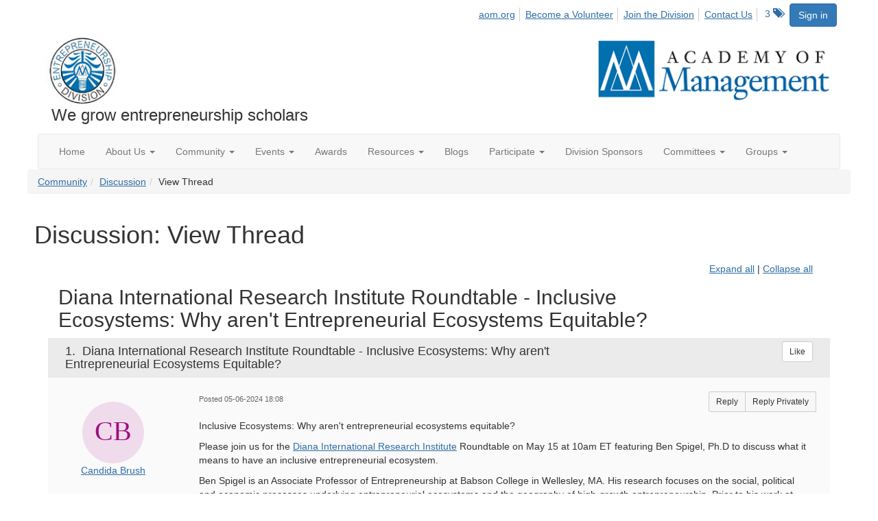

--- FILE ---
content_type: text/html; charset=utf-8
request_url: https://ent.aom.org/discussion/diana-international-research-institute-roundtable-inclusive-ecosystems-why-arent-entrepreneurial-ecosystems-equitable?ReturnUrl=%2Fent%2Fcommunity%2Fourdiscussiongroup%3FReturnUrl%3D%252Fent%252Fcommunity%252Fourdiscussiongroup%253FReturnUrl%253D%25252Fent%25252Fcommunity%25252Fourdiscussiongroup%25253FReturnUrl%25253D%2525252Fent%2525252Fcommunity%2525252Fourdiscussiongroup%2525253FCommunityKey%2525253Dfe00dbd4-230d-471e-a0ed-420a47166316%25252526ReturnUrl%2525253D%252525252Fent%252525252Fcommunity%252525252Fourdiscussiongroup%252525253FMessageKey%252525253Dd9082274-b849-4fc5-af61-b894686c3377%2525252526CommunityKey%252525253Dfe00dbd4-230d-471e-a0ed-420a47166316%2525252526ReturnUrl%252525253D%25252525252Fent%25252525252Fcommunity%25252525252Fourdiscussiongroup%25252525253FMessageKey%25252525253D70469510-276c-417f-8c14-fe8752adc8d4%252525252526CommunityKey%25252525253Dfe00dbd4-230d-471e-a0ed-420a47166316%252525252526ReturnUrl%25252525253D%2525252525252Fent%2525252525252Fcommunity%2525252525252Fourdiscussiongroup%2525252525253FMessageKey%2525252525253D499c60c8-e972-4040-9ed1-d7edc97d57dc%25252525252526CommunityKey%2525252525253Dfe00dbd4-230d-471e-a0ed-420a47166316%25252525252526ReturnUrl%2525252525253D%252525252525252Fent%252525252525252Fcommunity%252525252525252Fourdiscussiongroup%252525252525253FMessageKey%252525252525253Db3903383-e9a0-4e90-8707-7876d82429fb%2525252525252526CommunityKey%252525252525253Dfe00dbd4-230d-471e-a0ed-420a47166316%2525252525252526ReturnUrl%252525252525253D%25252525252525252Fent%25252525252525252Fcommunity%25252525252525252Fourdiscussiongroup%25252525252525253Ftab%25252525252525253Ddigestviewer%252525252525252526CommunityKey%25252525252525253Dfe00dbd4-230d-471e-a0ed-420a47166316
body_size: 135810
content:


<!DOCTYPE html>
<html lang="en">
<head id="Head1"><meta name="viewport" content="width=device-width, initial-scale=1.0" /><meta http-equiv="X-UA-Compatible" content="IE=edge" /><title>
	Discussion: View Thread - Entrepreneurship Division
</title><meta name='audience' content='ALL' /><meta name='rating' content='General' /><meta name='distribution' content='Global, Worldwide' /><meta name='copyright' content='Higher Logic, LLC' /><meta name='content-language' content='EN' /><meta name='referrer' content='strict-origin-when-cross-origin' /><link href='https://ent.aom.org/discussion/diana-international-research-institute-roundtable-inclusive-ecosystems-why-arent-entrepreneurial-ecosystems-equitable' rel='canonical' /><link rel='SHORTCUT ICON' href='https://higherlogicdownload.s3.amazonaws.com/AOM/4be922d4-e053-43ef-82d8-1477d30eb978/UploadedImages/ENT/logo.PNG' type='image/png' /><link href='https://d2x5ku95bkycr3.cloudfront.net/HigherLogic/Font-Awesome/7.1.0-pro/css/all.min.css' type='text/css' rel='stylesheet' /><link rel="stylesheet" href="https://cdnjs.cloudflare.com/ajax/libs/prism/1.24.1/themes/prism.min.css" integrity="sha512-tN7Ec6zAFaVSG3TpNAKtk4DOHNpSwKHxxrsiw4GHKESGPs5njn/0sMCUMl2svV4wo4BK/rCP7juYz+zx+l6oeQ==" crossorigin="anonymous" referrerpolicy="no-referrer" /><link href='https://d2x5ku95bkycr3.cloudfront.net/HigherLogic/bootstrap/3.4.1/css/bootstrap.min.css' rel='stylesheet' /><link type='text/css' rel='stylesheet' href='https://d3uf7shreuzboy.cloudfront.net/WebRoot/stable/Desktop/Bundles/Desktop_bundle.min.339fbc5a533c58b3fed8d31bf771f1b7fc5ebc6d.hash.css'/><link href='https://d2x5ku95bkycr3.cloudfront.net/HigherLogic/jquery/jquery-ui-1.13.3.min.css' type='text/css' rel='stylesheet' /><link href='https://d132x6oi8ychic.cloudfront.net/higherlogic/microsite/generatecss/0b11a09b-228a-47b8-829c-54650f2c9577/614e91b0-c4d1-4ce6-9ba6-9f191d3c8204/639037110474570000/34' type='text/css' rel='stylesheet' /><link type='text/css' rel='stylesheet' href='https://fonts.googleapis.com/css2?family=Lora' /><link type='text/css' rel='stylesheet' href='https://fonts.googleapis.com/css2?family=Sora' /><link type='text/css' rel='stylesheet' href='https://fonts.googleapis.com/css2?family=DM+Sans:ital,opsz,wght@0,9..40,100..1000;1,9..40,100..1000&family=Lora:ital,wght@0,400..700;1,400..700&family=Sora:wght@100..800&display=swap' /><link rel="stylesheet" type="text/css" href="https://d2x5ku95bkycr3.cloudfront.net/App_Themes/Common/PhoneLogo.css" /><script type='text/javascript' src='https://d2x5ku95bkycr3.cloudfront.net/HigherLogic/JavaScript/promise-fetch-polyfill.js'></script><script type='text/javascript' src='https://d2x5ku95bkycr3.cloudfront.net/HigherLogic/JavaScript/systemjs/3.1.6/system.min.js'></script><script type='systemjs-importmap' src='/HigherLogic/JavaScript/importmapping-cdn.json?639044925170309593'></script><script type='text/javascript' src='https://d2x5ku95bkycr3.cloudfront.net/HigherLogic/jquery/jquery-3.7.1.min.js'></script><script src='https://d2x5ku95bkycr3.cloudfront.net/HigherLogic/jquery/jquery-migrate-3.5.2.min.js'></script><script type='text/javascript' src='https://d2x5ku95bkycr3.cloudfront.net/HigherLogic/jquery/jquery-ui-1.13.3.min.js'></script>
                <script>
                    window.i18nConfig = {
                        initialLanguage: 'en',
                        i18nPaths: {"i18n/js-en.json":"https://d3uf7shreuzboy.cloudfront.net/WebRoot/stable/i18n/js-en.8e6ae1fa.json","i18n/js-es.json":"https://d3uf7shreuzboy.cloudfront.net/WebRoot/stable/i18n/js-es.5d1b99dc.json","i18n/js-fr.json":"https://d3uf7shreuzboy.cloudfront.net/WebRoot/stable/i18n/js-fr.82c96ebd.json","i18n/react-en.json":"https://d3uf7shreuzboy.cloudfront.net/WebRoot/stable/i18n/react-en.e08fef57.json","i18n/react-es.json":"https://d3uf7shreuzboy.cloudfront.net/WebRoot/stable/i18n/react-es.3cde489d.json","i18n/react-fr.json":"https://d3uf7shreuzboy.cloudfront.net/WebRoot/stable/i18n/react-fr.3042e06c.json"}
                    };
                </script><script src='https://d3uf7shreuzboy.cloudfront.net/WebRoot/stable/i18n/index.4feee858.js'></script><script src='https://d2x5ku95bkycr3.cloudfront.net/HigherLogic/bootstrap/3.4.1/js/bootstrap.min.js'></script><script type='text/javascript'>var higherlogic_crestApi_origin = 'https://api.connectedcommunity.org'</script><script type='text/javascript' src='/HigherLogic/CORS/easyXDM/easyXDM.Min.js'></script><script src="https://cdnjs.cloudflare.com/ajax/libs/prism/1.24.1/prism.min.js" integrity="sha512-axJX7DJduStuBB8ePC8ryGzacZPr3rdLaIDZitiEgWWk2gsXxEFlm4UW0iNzj2h3wp5mOylgHAzBzM4nRSvTZA==" crossorigin="anonymous" referrerpolicy="no-referrer"></script><script src="https://cdnjs.cloudflare.com/ajax/libs/prism/1.24.1/plugins/autoloader/prism-autoloader.min.js" integrity="sha512-xCfKr8zIONbip3Q1XG/u5x40hoJ0/DtP1bxyMEi0GWzUFoUffE+Dfw1Br8j55RRt9qG7bGKsh+4tSb1CvFHPSA==" crossorigin="anonymous" referrerpolicy="no-referrer"></script><script type='text/javascript' src='https://d3uf7shreuzboy.cloudfront.net/WebRoot/stable/Desktop/Bundles/Desktop_bundle.min.e5bfc8151331c30e036d8a88d12ea5363c3e2a03.hash.js'></script><script>window.CDN_PATH = 'https://d3uf7shreuzboy.cloudfront.net'</script><script>var filestackUrl = 'https://static.filestackapi.com/filestack-js/3.28.0/filestack.min.js'; var filestackUrlIE11 = 'https://d2x5ku95bkycr3.cloudfront.net/HigherLogic/JavaScript/filestack.ie11.min.js';</script><!-- Google Tag Manager --><script>(function(w,d,s,l,i){w[l]=w[l]||[];w[l].push({'gtm.start': new Date().getTime(),event:'gtm.js'});var f=d.getElementsByTagName(s)[0],j=d.createElement(s),dl=l!='dataLayer'?'&l='+l:'';j.async=true;j.src='//www.googletagmanager.com/gtm.js?id='+i+dl;f.parentNode.insertBefore(j,f);})(window,document,'script','dataLayer','GTM-T6C5DB');</script><!-- End Google Tag Manager --><style type="text/css">
	/* <![CDATA[ */
	#AuxMenu img.icon { border-style:none;vertical-align:middle; }
	#AuxMenu img.separator { border-style:none;display:block; }
	#AuxMenu img.horizontal-separator { border-style:none;vertical-align:middle; }
	#AuxMenu ul { list-style:none;margin:0;padding:0;width:auto; }
	#AuxMenu ul.dynamic { z-index:1; }
	#AuxMenu a { text-decoration:none;white-space:nowrap;display:block; }
	#AuxMenu a.static { text-decoration:none;border-style:none;padding-left:0.15em;padding-right:0.15em; }
	#AuxMenu a.popout { background-image:url("/WebResource.axd?d=YAYach_zykzn7tRotFpEUsxzQ5FLPvh1vpHddxQkTcIGzDHXoEXLA7sJZpvZ1DZteHEFYx1BDdc4OSFbCGMrvl6emEIE_mCkf1V41TefuFU1&t=638628063619783110");background-repeat:no-repeat;background-position:right center;padding-right:14px; }
	/* ]]> */
</style><meta name="description" content="Inclusive Ecosystems: Why aren&#39;t entrepreneurial ecosystems equitable? Please join us for the Diana International Research Institute Roundtableon May 15 at 10am" /></head>
<body class="bodyBackground  viewthread interior  ">
	<!-- Google Tag Manager (noscript) --><noscript><iframe src="//www.googletagmanager.com/ns.html?id=GTM-T6C5DB" height="0" width="0" style="display:none;visibility:hidden"></iframe></noscript><!-- End Google Tag Manager (noscript) -->
	
    
    

	
	

	

	<div id="MPOuterMost" class="container wide">
		<form method="post" action="./diana-international-research-institute-roundtable-inclusive-ecosystems-why-arent-entrepreneurial-ecosystems-equitable?ReturnUrl=%2fent%2fcommunity%2fourdiscussiongroup%3fReturnUrl%3d%252Fent%252Fcommunity%252Fourdiscussiongroup%253FReturnUrl%253D%25252Fent%25252Fcommunity%25252Fourdiscussiongroup%25253FReturnUrl%25253D%2525252Fent%2525252Fcommunity%2525252Fourdiscussiongroup%2525253FCommunityKey%2525253Dfe00dbd4-230d-471e-a0ed-420a47166316%25252526ReturnUrl%2525253D%252525252Fent%252525252Fcommunity%252525252Fourdiscussiongroup%252525253FMessageKey%252525253Dd9082274-b849-4fc5-af61-b894686c3377%2525252526CommunityKey%252525253Dfe00dbd4-230d-471e-a0ed-420a47166316%2525252526ReturnUrl%252525253D%25252525252Fent%25252525252Fcommunity%25252525252Fourdiscussiongroup%25252525253FMessageKey%25252525253D70469510-276c-417f-8c14-fe8752adc8d4%252525252526CommunityKey%25252525253Dfe00dbd4-230d-471e-a0ed-420a47166316%252525252526ReturnUrl%25252525253D%2525252525252Fent%2525252525252Fcommunity%2525252525252Fourdiscussiongroup%2525252525253FMessageKey%2525252525253D499c60c8-e972-4040-9ed1-d7edc97d57dc%25252525252526CommunityKey%2525252525253Dfe00dbd4-230d-471e-a0ed-420a47166316%25252525252526ReturnUrl%2525252525253D%252525252525252Fent%252525252525252Fcommunity%252525252525252Fourdiscussiongroup%252525252525253FMessageKey%252525252525253Db3903383-e9a0-4e90-8707-7876d82429fb%2525252525252526CommunityKey%252525252525253Dfe00dbd4-230d-471e-a0ed-420a47166316%2525252525252526ReturnUrl%252525252525253D%25252525252525252Fent%25252525252525252Fcommunity%25252525252525252Fourdiscussiongroup%25252525252525253Ftab%25252525252525253Ddigestviewer%252525252525252526CommunityKey%25252525252525253Dfe00dbd4-230d-471e-a0ed-420a47166316" onsubmit="javascript:return WebForm_OnSubmit();" id="MasterPageForm" class="form">
<div class="aspNetHidden">
<input type="hidden" name="ScriptManager1_TSM" id="ScriptManager1_TSM" value="" />
<input type="hidden" name="StyleSheetManager1_TSSM" id="StyleSheetManager1_TSSM" value="" />
<input type="hidden" name="__EVENTTARGET" id="__EVENTTARGET" value="" />
<input type="hidden" name="__EVENTARGUMENT" id="__EVENTARGUMENT" value="" />
<input type="hidden" name="__VIEWSTATE" id="__VIEWSTATE" value="CfDJ8JEeYMBcyppAjyU+qyW/thSj2uYk/Nkwh7rHSfDq2TG08ZevozxNJIgE/ZUpa+m+06RHV96YfDjkW7R0b0GvLiEpsIFVtCF+MxOAHoCcZVLRvWbPPdA2/[base64]//e/mHD7f7MJfckZX9zOMzq+CwflKfavYfGES98jMMn4Vg63HXnQyU5On/pfPImmN4TZ6V8VXx09/XMhtLBBi0tI6kQPYSbSec0XPk0GXyfLPcjjsPMeNWneARILZ0mVBB4twTI06vguOWe+m9i3PrdZlHqGHnMW/aL6S3vgAfLIFRZMt+TpHpcgG4bvW0lTrGvUTM/cXxogaZmCT2iL0gOlq9EgYzbd5Anaby2d08SjUwWs/x469z+nllQLhiQrnGKD2b9xkT5k0DZVXSxZeWiAfwjKn+1cjUR9sGN5ZKDow3Xtov8pcW5R5d25EeJdsmN/xPcfuP3xYMm41/5vVBgBfe8mEfyDQjW/LAuoXr5L8+RcPsIzTDt3ruKJRFTkMFjmEd5iys8suoZRdw4tkqESUsIZWkknkW/fu1GsTAZcwI1sFIplZ0N3Ma2kFX51F2GJMEV7K5DrXG+2GCltfaLvPRzDiQhDSXDVcNLirXPWXBHmTKVqo6MYZRekfNbu/fsRHpcuvVsxBs0O+Rl8ri0YFPhdcikI8srivac8iBZ4XnOTYa/1ScLFboG1ghHcRp8b0ctoAt+YuDNo+yK4WSm6VJURHnjsxlTR7fL+HLneV5IvxoBhi6xSlsZDsOTSSrbB/YPamMX05FZ3qefvIcVblrtJLPdVepCCnMP/I1us+P/CzZyJDDtLxK1L5sEnmhSsaWPWSVL2Q616HPxL3w1pqkGAv+umvFjkaEwdEN00akvoNbz4r5VDUwLAnIfOwbUek3rd7LrDME2++Q7Y7hiYvtVB30NLcJo7uC29dHaISwwuE3frqXKwe9VLuxbrkW4A+Yw4W07rXdCSla0gcHaQikcOXdIf+E3MJ5MK4GaiAQITFE6/5R8goqlTHtR0zxjXnNJS70D+zoo2CKKsZ90dQbvjvlaRhJKHF2x86i4LeEOv2xY3n6YCqsaTKyRBN06UH1Rj7+5EmLnRMNOe1isg+AS8IoenYO+tdBydWyHVYvH3dbHw6N2mF4/RuLnM3gludpmDPIPFTmtAZt4rGKvLY1NoGdyWoNc+DiN/Q5/F1BLGQikkUjVYdpGGfRlM4suNHyi8FwIfOwUieyehCKfWHx4WimVgE/vVzQRwBcLPL9NTv8q/0O+3AcTKX2sqeeMCYc31WiWN27EXhXk6WR2gQif/DZZEQxX9F9t0pixpdMDNV/GEfI8lsVhk+dt/Hf47PGwTnv1b04UOrF22jijQyCrESZGxq5hqirNLRDlbXH7PV7B9hqJLLxPUhSPRGFAgff52Yy+jnfUKy7l1K6ccZGG4M4Juijo0zGEao0sfuUGgwBZUAPlRdHXnQFL4/+5ctFvnjWifOhXk6OKDwSDPlGeN3I5GACml3Kbjybh3TUawIXhCZVbS5pRFm1TImDEi6ryf9sA2LpKuKrn3CmxsLaIapM7ssu/nqqawHL/qhE93jrL0qJUbAUd3kPsEgvVbGPJoxQ5reuhglPgKMKo+snAoNH/wR2ElE8LweM7VRcl6vbwWEhdhg3YPpVKDbJ7hoKpUSN7pkBLUNBgNh0ekfJoteYDzlzaiYwAox/zM69ZxEnEyJIboU1yk4aYxI2DYLj+231Jz3wFLW7TOetCc0Ij+ywf8jydDahilIjz9J6AS1nc8HZcDvT7Y0UGxyaWvwQKKU3Dfv0El3b4IOAyYRI6RstB4xlXABme0o102RAFnpf9g1aO+gDTBrRBDK/SGHIRNuo/HQqzKzBKgehr6DXWzoIaP4o1hCmyUdntdDA1+NkonBzkEhC1lbAxT675ZfaPIWNXNpisJDTtnC9m57se35edoURBA/z/FSbN84Fi4EwwRNfAu74iZfqzeZtxIUqGw8KvO0sFNqp2ezZxUwrVTF7rzn6RyT1PpJtMh+fLfjCV9bRNc//vQOMufyPkMccKXAZueTlU4jtmGJ3sDD3+kPfJ14jYyseNtNpwIVT4oUsYY6IQoQipV6MEXQMa1EQWX1iOMKMRW8REEnFdIK5uJ/na2mPTrqC/G0r+DNAYU715UzczmvqZVU37FkpqMADoGKeMeEAyUbSur8p2+DTJGRo94GzcfWYGgpQ0oBuNR0Nx9+jsoErHbo9BN/[base64]/sx8UBsbMJeixsJKAm4c8sNl/23zrg3tl65SIU3CH0B7Sl20KaFSUw3ZDfaYE80YMYeKYf4+bi63xvO9sahedPeEDbs/qjdiOdEQ+/SSQsXizAzZzX+kF+gP7QpyyD7K7b4/TfJo6n4aHY1p/xE/yJ5ftVvPBa4WNjWD4rz13c0CSZQbVqZxeGTFAxPXSdwXBvTcW4sHWzFcQvB08h5uBXlaH/tCSVbK3dSaUFAxaEvVYMMc8VRCi/8REfrYq/OhIum0JcN+neFRGkERFY0xxYdBDr/8wszuRiyJGpgSaASiS3u1Qj033w7LePY4Bkkzo2lQa7Trvn+fVQijfnP+mXWihmw/0wA93yoV69yOqrmckhMuLcUkY3ly0B8OqHdGquVbPLjHJ0JOkk8dHZrAntZdXnnzMqbtfLvXvuVXz1XXm22lfFfIAirdnq/tPzdU88G7DCyzQ3E2UXu4N2CVA+i97GFs1y2EEy1CRP5Ka47vdNRCZajOgyAQqgolcHUalvOl8jLL3RDE/0B73lDWzcUDcnZBYxdoo8JTCn9J18yQWvk7kiJgT7/wq4FYjbtHPet9fPsGXNoo+R61BunC/V/ADpIoiK7KlyOkVtI8jSZEyZX23TxF+pe0CR0AemZ2Z0+PupWV2hlmgUx8ZJeP+WEVOMZtdLQGHUpdHNlH1sFEdr5A8vLGqqKAup2kEYuvxT5UFAXHLhHNP96S0bofMdL+7nd3EPPihmex8VlVYhrLt77eUQC/bndjJ1shmnkA9zIufKYvL6hfNCp5Hn/K7cswJDKI64qvxKc7ouckvSJZlx8cnsdt5b59CWdAjVGu8hYzLtV6lhlt/Jqrmz+Yo6sNmCy3Y9zq5KY5ibT7LnXqgKUOL53nLDE7nBMsXIrQXoyNmaU0xydcm2VQGhOm6Vg7oPcXu2+ilcB6MPCWQ3BPePjn9b+FG+ThgYnSfGFwNdCc5Ycb42+2bnA2c/YcH7Kd6C/+zKeW/ZcBhNEIpBgEKkvpUMapocNnwR91V67KiCTCgPGq2XxuPvrAXMSGfL3pyLLNvw4NPhin9HPrCFQIyisLo6gAXw3G17TOS+/iuhymMWEF3a9QpOhCrKQMjKgRCJeQhmRMDqIWL3oAnkRRL2sYH/bhzHN6RUb7CboUl+MES8Hcoc9ahN/ei4IgJsXVGPTPVPu4QjJTwxxa02xxlzKT5+qbbw2INMJeXUlHqf5XMqcHJq28/b3RZhfpHjA6+Cd4+e6O7kiv4d88K//mFxQ5+D0z54TQSx38S2JdCfmc/ORX7ZoF3p2twgt4GMt/baz8XNB2veyCB3UyeAsfrJop8CW3bUnc5whIjA9ovq0Ncgy0+SqQIVfkTLp2xy1NyvLrsYLgPZp79R0ZVweJ0aBB6WHPGZcAWjmtGiOUU4fRwfnWQudHKACEIqf0AcB8hCmGQLo/2bXC+w4MwFHlPJfOlgDiUB4FD0lDoW2h0Zznfsywj+IvoHLNU/GVDtzb6ItkYI1Y1PnAZ+D7mdON+uC9ymxrBxK+V6eZQvSPwiGTEqnaz5vyxVfruvy/z++vQwLpKuHq+QEvzRiQrBJCkItnmXr/F772MmlGg5ovwo4WluWKZLFS9wPoDob9OPFlcl5QI+htq+XP6k5x38jOTHxASYkc9/[base64]/pm8ttU7O/Sn7kDSKUduMYWaHJcVTd1hvuqvueyjzue3YmVs4dXFqQjn6bOD9mVhDhOLSsUBNlQxMawUUAq+AsJ05trYS+rsMtyLPj8a2g2GIlJ6n8j5vSTHDB06WpPhGqGjiHGMNuzCitpmL0ils07rtuqdVVoRq1L0qDZgRijywD+iKDRgXsKPQRdDzM/75jQju1BB8D1H+6+Fqjs4tSx/dNicarERxTkSwMJmTIdFvDtHqaEOeg4M3mfdQzEEySBQdFVLqh8yJOPIVBTz7PuROjLqhjbKzwOfLYFnUX3dyxN94Q3ZV1/mAOiBYsV2P3Hk9BsbcioztxQ68WsFQEwuiLy0Xw3mROuS56LVUh4fKJ3UGdYFL5NE4O5CmLJmq2M/ypvxLPTg+doSCHK8q4SNvnHhcRiQzNfS5NCOuwcbam/Gz+eIuyaTlxrWpthCa4B0Ev339W/JnkELP3HzXYMSp+gHag20943eBUXNqOyuHHI09xs5faYQV5C1WYHFqBrsfS/Qhsbw51B2t4yBgJFNJpdHFaaVJ3RaQhj+CZF58kuf/LpYSF9OvnGx+bDEoRUQjx+wkmoDtUYLBwttitd/pY3MKpBQMfRGJfRFkWTAuhk8ZCXCOBfL3v4xUPnWTU6Nr8McIWq5fUf3LUBa6EI66VX/AwRBTAC/UOpp1x7sm/z1bReB+0oLx4UNzd+H22ff+GJRDAQ0WA/8PSBPqc3GGZbnt8jpc0bQZ6rRmaXu7IsVhlm/Ej58JLKvSLVojvqRB15DDSTyDnBSDVB5hehUwUpWSt1O1ym+zgAYMy3gyyKjdzaZgq596LcH2B/[base64]/ZK81Jc72i9NexPZR8ncJYSW+cWNxrs0nNdYz6iquVeB9sY+BXPNKVwHq53c/HDhZYgA3HtdGJpEcnf9v8HSgTpiXuxcxwMBvstjOr6R6XK1MmExmBe6F8Eq9mLf2IAilJ3r79Y3VNzCJDnWBOV4bXxPr/mJ4M/VwsOP9wbw+wxcwmcFFWoDGi0/hzsuvr+3h6eM5/mz2fzYbn/M0+/V/w1xmtuxy3n0ysIo76lLibV+JOHEA9YuttrWRdyEbKzC1lGjgSfWt3WKGfu/gFLOD7BhfV19KXjUQzvLjscCprIEw8CNfU5Pvp9lGOTR1Y/kipU4qRmpMzcr2fwWeliBq+WtTTygtRcLQ/cUwMg4UPzIEClm7YiE9TQ3zH/7GSfNFNO5acBpJ73rPsE5RiAZA7+juCT/R/nieb86tdgwy9u+ajGqS9w9R7QvlzEu+I/Hml0rhggJ1VMS9xMHemy1mt7ckmK1kr6kXWjIZN23dOL5pZxcdhpxluNIo8l34BpoagMBqw5mhNqjEwKBvGXGWRTgV7cosXm7T+Wb2n+FJ3RktuYilZYVez6iHHhkfJ3aSTd9eGcTmsKDk0NLwuS/ZA8bR5NZnRSqyr0EO1Yc3spAL0Vb+RjzQecH9/9I6jRW0bO2t7//mhANz2VtblDla1xb1xZWF2pn6ZyWH5wxCMaMc/nqyVnHIA+Ho1H6LUSe6II/s2K/ZjjegKIqgB+Nhx8rrDeP80yCvifZKCTh2KdrVdI2ivti7mINDB0nvOAvzQ51fmjlf9lgFYSoC0YK1QM7jyrt95PpZl/[base64]/l6LBXfbM0IUlMK6kvSzGAaxFAXFrWD2iBGqp/9U0FFlJ4hxnhD8wn+6pNzKEmKWdEhxlPQDI3ysKBJsQ7oE/Wt51P+CYgM2Ux+NzIF1ZG0zDB1XeWFVxKGqlHzdnoJOdnLT1rIYR9y2NbbORkH+bJ9/7qDwrOfAlbvxnnWUMKjOdyBeLcs+G/94KiWeeM57K61OXkYKGN+c3W771u4ULXq7WDcLZgXDM+P9NGENRnCZ6kK2pOJsqTknCKa7gbLc3qNJr3iWHUK2NPwe0ennH0/bYT7TGVZxUnRNVx5M5Ay4N1heUpXUxxMpoTjhCFjVpaJOEdsTqyKlyosVnwDt9htQrCU4n8H95fDodsXFqhn/ihAYcTzB+AiKoepbdKYClSYgk68wWN1/4C6eTMYfKWZRuLjqKyVnjAlS4xYc99J9OnPz6EC0eghJkxGti6DwDdh+vcNns9lD4ke7wcy7jmVmgAUj6YhoJOJHr3mh27AW306Qs2RYNSHGCnW1wlz8uiyVtSY80/MYQxzZMWUNvzYgkZ0/oOO4pKIHaWpycNqnnHY/w+EPTxS9CFgbu7hiL9VFwC0Qba4xwMVYdMjnCv43FWzU+u61ibdVdVPYbEL3GPoTElFjcCOE+5/G6cRLOIhf0SGcySHr5fNJjjuculme+OScow+l9yWgK1Nlt5qW3HWVjdp/7vJgBx83BMRIqZbhJzHQJYmRj0ODHdIBLFIVAS6p/5996s8Dco6robf00u5c6aIZL6/QGH4LRbj2ST/xCMWj+1w8W9gEutawA0XIANS/64T5VOSSmwdGTV3KFkY7Jq92tfAxyymPTfMP8+6gAGZrpx8QIpRJDibLTn+0jZ1Tq9vocWWlKyeTmJFEq5VaJ6AqssyHzlJNGR7YAq6wouYdMyp75Bt/NFswgt5zqacvxw7tvwRCFwbw5b/W3oqn2d/jaKsXzEI8OK7O7ZZqFvvqvSF/irvb+ugKs8ngSLQVhkDfhnWTFBbQ+VZBz1zTdyhDTmHgE2sphtzivHCw8RolIp4Cb1+DKbgy+tOaV+v7mrS577VaAKfTqva4LcRa3BRm9QOuxq6j7ALBSS55GsY0GXe4u1OPayIcXrjXLA3XTmZtmwkDt/R9b8gu0VuKJVj2z6zjLHktXWwuMZSVv4/76fw6Qori7s5amm9v6Kk5gxf0ArwM4WG2fRNhzMHVLlqEBHtZhNtPd8zGyfW23YQA2NTzEOmVG0jlEzFznL+iC6AGFEiuYFUoyFkRIBm8hWafjDjW4U897vgAuDJ0prPk0XVn44tpjGNBoYwAn/h857ANXqUhEmk+Ig+N4XmpiZ1H+5eZx7Svi9gTuNE5LOSe1A0t6VC/6ZTusF+Wyq0h+6Wd/zjXY5YG3oTYhafOgiBP6oMhP0ayyo/1agXib2kc7hRhGkerdWJC90eOoAuBDFN+UH/EUaIIwxwB/ACvHx9tDF4fjkSrmxA/lf2qg1OaFXbfCCG8e7+gHHd6UH9h+cu4pt4W/v0n0q0fQtgtiIlTZrihr2D/SBWLzry62Qh/vxNhf52xGSXIbG8gVeyp2iOLndbDq5wccZPKEyZtlDqICbMiy/eAd4suAABHvkfIb/NBzAc+THl4Q6g4OS15lauPgqpinCSDBlsod66u3rThnFQ6VmYpk47ygt8l+VnTay3X/[base64]/UaBJo63EB2c4mbgO46mmS1PNnxxPc4wpBNyo+tJflSHrendZvp0ndcSdve2QIo6CyYYPrJjOFFJ8PVr4lAFXVKCWJ21xYyjTKKRMpNo/yI4Tunr5uuqNqhcnwWKBZuSkYBAu3+HIR5UjoaTWck4KS3YWj5FDP8vksqkcFi4Aq2xqAh4q3VAt70/YF4bT5fMnTc1qeTyIkIKMxXrypBSd/SceDQ5hPUPsi0aMwjRqoPnknvMT9dJRx3xC779+LVRgBTHj0DV1nzjH/RTh/9CUi9r9+COyDRqGUVoOdTLd2g2tS3awFc+MaWF8MEXbQT71DfEMEkuZ3m3zHDRE86vew4SfPF9M8ftiBvlTMgvzODksik8VhzzBYYBiyM9MVELr2xnVWSJi1nYpn0oKNritaknanTBxgnkV4fbs/bflqz8sw9EY3HrIwcTcNeuXF6KGzogofRGEDRFlIe7LYZksGOl2VvNmH/4HK9L1QllsvngfZMatFth010lHKqHBDyf7JzglnI6iGqrvw5S91KfG2PEmd7Ea8/UWAsW6kZj6H+TPkryACoVAgJiw0uR5vh3g4EPasYkOMpleVDADisT6/xno5NX9kYSyQ958oGJEZGXPNrT+LTu+2PV1Eowby5haYIzKQmb2NVTQqctpicyaT3xZqvpHgr/TMrWA4bxSQGyibqtDJSfMj/6TS5mqv6L6sj3Wkdh8XKO1jfCg0XPfU6s2xD4mro0FzM1f3lzhlsFxii/cllsS3MLGszgLPO7P/PNkOqxy3ygfSQz5wWVP3u/nRuwmYKS9qVtl06IoNchd8jjWZJsKhHYF9qfLcZIoeEtANTQ+UDcz3jZMXhUY9GGrpyfpPrpAlyukVIAhgZ+y7RLB583yZ3JTa/UrKKrj9/HWnOiITJKdbTsoQuWWnFQu/AKuLA32EFIvzLNbC6ryPX1/kEoQnMQghALHfukdReLadK4u5I573qtl+bqkQclHZKN/6RFbATFJpir9rBXBbshLrP9zyQ9zajlDGMOWjvLc+SViUW6UoXH006JhkV11rjlTl1MfDhyfKqL8XbyB917Fy12wgI2ZO+vgpfcbRLr8Lt65p/WSfAMnFxPBpgvA9p0wVOfO/Tq0jPavKTJ9AHWRtjR98Z1T1j6JmvUJ5U/KtxW8zOGyoTLiBdDVtB6LXQuoeEIxGzAC5WM7nzbFVf3QeknTUNClGUL6jO+aToVKj90CLMer1nYmRXmxdPbtmPhgre/XQmt8rE6YlQ+1kjuJV8OTkuO5GpVrpgpGqWk797eliJP464roK0P8/diKPS39vPBsf54agLNZWre+KEuchCv62Blw1vUZ5j9g+5xRpA/SGY6WcWPxVMjm/j0OWx/E1UTYHZYXhslyRyw6KMBEEsyBkWHyQb1PrQYRuxtcX1bfWhLMmIoUYbVy8IFt//mfe1VVuJ5/tfCnBw86U8JHShPWUBpqoH1oR9T2aa6OdcXgPELwjA7E2e/OLh7B/OyhohKCjvk5T2L3WDArQrxmyerOvfjPwRsaonH0fXKYdNxE2ysZc41d65VWudkpayM4BRAT367s/N/Rqip2NxJ3Eo3QqggniOzx5o2UVRJWBqr8mFfCQ95lZDhLEIfrOBm+nGEEFnhdYBxFzHWOxy75gihc4KGhqwfe4yrRcTL+wzFPn/O0gRVZ1r3BVdNi5ad7fNF1hFxNqn4scLj4ONyz6jIXJz0Bgk3tQpMIiFzH3ibyvtQ8D7Rwr5ZORqofNiUFFMz1P1MFwIutsuE6/pEPs6rak6dCBej+IWqRVrJDmuz81mVq102rWe19Ipaa4o284NfJOv6qTcXkOHPDT/fu9DEJUedDBAzLsvWDxijZp4gnaH8vMYyjDhAVfrCq/7Z5xH3pPh2m7ZySzKqPGjoSmOI9PDtblJbmemUtKEM1bdeedVdRdb3yPozPphjGeQzrUeklAG6KNerqkelJXyi4C5z8UdaHAfB9hVU4RxgB6JQpnIGrezOwTbKaV/0DmTp7PaQOr3dyYKjDAZSaWMt2gDSpMUeg06yWqRwULJBgRseEFquLBDYLiF2ZrHlay/MyYs17/iP+K98oRdOusnO5DxuRs0uGpC5L3FdzvbZ0z82pcNTXbZAUVDY4QZ8EL6Cwfy39oJY2DkgjQpPiskD6/oaXd5T/EpR2QE+1c7gcfT33H7GzfKdlz6F1TguoN3mPE9SHeyymyQdk/YWpUrYd5QpJ7ZsWWs2tx3gYjfgowxRz2tsV7fhISLGqHjrHXYEySBvn3pmp9RL2SvH/KtYV4pwW4ZeTQN4kkF7HAhVOJrP5ycH793WwUvFJQHFp7EJNQdlw36d0BCMXIlFq2RTZmm2yzwoats65R3GUcBD4QUoTHYmRQMle6r/5mHhHyWgo50fU99LNEJzTulNeyOjCcGfGF0158O6AbKH1pK3+c3sd0cFUiDl1dSMxsdtVICER5y6djyq+2lpV7ywcAdcBd6cf+pGZUOkpi62Y5M2mjEN3jJVksPt8WMio5AA2Mey5d9j22bkn+ZinFlHkswiy+mbErP6GSgxljGkEFODky5PwPpWhaTQU2k5/6Bo4xg8m/0tSDalmNRe06XY9ooeiPaYYQM8tKqLPoTYPTmumefyDqdIcsxqbOGB1qcoJfHT7Rlq2/[base64]/oZrsVpg47J0aiUvQdyygHlp4XkrvDDs3JO+Ebzgc4dduRaQRFV5zAAoMGSgMpOp9D8lJJvyefV5bMuynLUpAm2vj0+6eP8GAqknEw1k/SgSwoo1Gqm15DPjfUO8HlkOrR/Ft32Zk/wpoXKvTxm68/TSn3IXQIGVu3ilGQoqfCtdwcx4lGL1q19H/i/OpnzdGBjENd1kpfopkyUtrJoJz4na4Wtp9ikoM7NNZXyV/EpqQ1wGZ5FNwxIrsqRpo59Iq2medD4/EH75v4oSy1f9PESnUShn8QsB/HG/c2cr2JQ/Gxd8HWhwxyOH5R1oLcJ1Uu27PxAko9urfgGsCLmb8QwlZDTOaYOr+X5XNZqmQgfQidK+UPZCHgVyMwngyzLl76gOn2EjI9F7xRFLOk1U9/TZwgaDNbYUmDzyvCDoae79IKmKsoaaxmnY0MfcEmqongVYRKKzV45+zfCToTXlWsk0g4xuzC8a8cAa2N+u11mYfJAuptU7Fn4t+f2cY6WNpUakxKMgaEShGMFdnbDtxiRpnBaPAFFJXr5fCh1ygg8viTifsJcvMhCPbR2stk4ehYuvnTmQz5lNX8X4/l8ZGjjUV4RW30PCTQfmkiGBBcpAG2RpEBWTezTwBV+AVVOtpHGu0N2/stDEhcqTJ6NGDSseDjEfxVpgQhRQC5H2sj1N55o/dPSznJUxbNcIw+7nmp4/u6TFSR9ixudGgTv79rXFrlRUU1FZ+kpxvJHPUKXZtB0+XwTJbigNwVkn3BLY0DBt8o7PLrP29bxVy/agjCmBo1DtFqP6bMslbSea5OW1TgIpaSuA8UeVhVuRrmVy5oAjmvmhb3CNgTLbRdC7gE6nbL7zJRdVwH0EswwhxFNVivYuFRnberD6QbbHg3+7Y3QBvMALCkGezwbsxV2Zxoi9puCe1sMol/EDITVIOS0vyIX2+w64bCM3NQGP3p7FUv+RpjoLapPWLwGYP0WzBBi+qXvV+dtCzQop70bAiZddHwIQpQO5Mlui6tyx6GALgZwR/tjDlfmJW9G1P3q4exvJQTVkhajV68ml9TEO0yHRqLfcGN+vNZ1cLzFgmIw12mJmL2ETsjG7r8Rp35NoPE4oGceNvhPI49U9iWQq+bI9vSYDudpdCmPnh0Jm/E5Zary4eoqgywWM6ygxIK21NCEcz+H635D6XO9AT62J8T8icZ5rEvrtVJl86xAXXGj7/xS9nFzYXzAgP7HdENBNuKlK8IIpWHzVOCIVxk2+65ZvF+Ye4M5IMdA9XTjWf5xeNP2vzHFuwRRqUpQgOLb4Qx1aJieN9o3jZMcgW7tVUT5m9VvZbylg6L4voeskLScrMbb0ByT2frzT4ICiTtGLFZISz/mv8mB6cqdEOiBp1e/Ms2O87SzjlvT0TK0a84nBOTB/ihZP2j2dRPVeGAyccedxIWeZssruSju/w9dnoLEKOQkNZHW/NAp2+UzDPKBHQhak51ZitdIkIheAHIIe9U8m1qb/AeIQTSppbTYa+7Ulq1uyr2m/bMY0cGqnQeBlReq+v26C2FiZ1IeNGDcQlJpIhVj7rw75rXXKPNhVcrwc1ur7jDOWH6qq1ECuLUdjxJIUp/ZJnkNdS638GkJQpltm1tYb/HP+Lo3/WuPhp5GDsyAEeW48n/QLdR3eW4N8Gikex1kdoz7mJmwynvPNYyJvhLNZdgOsPlEAz3JkKEEMOc75aT2jedgZGrcb65TXMRfEtd+DZvLbsFbS0miWeuLSZCKtypHH5efQf4IRYMMh2hAXxr9GssMghncVgrSEarRUoZzqodpAe+j437VLqfwUBPuRYzKDhbvH83DCaFvWVC4aSbBp4aWveByN/DfQSsNyZK4MGJBSkS2De6qGKzefb06NTG7erKyuCxPQp7iRdpKz3lPixOspeP24iS9MgqXAPOzH1iUkmtwXX/m/lJU5Qw9SVYVN/GPMr9EDgLe1elOUL85/51qTUu+Tu+nDnbNyjYNLLZ41wMLOFCQaqcWvAUn+TRLbYYx3rYdgleDVoa/1ouAS3PKi1Jlg4AzMS/bPOdjtuftMOk1ODJFxa3fBzgtD2OrZPje5/btoFni4JAg+1bnwa2rJW3oXO97WcbkbFM3VVtiY3ExJiH6px/Ex1I9PTYjGfXTKTmxNhg8nScK/SiXm3aogCRkuQ70wXzlvIhRAyPoPe/KGt++fUqK728VpUr+FzC/WV0go8634KcydYHBesAA/hfuWrQrlLx+1Xv2qxR1Dd25jheKx7mxUrMmsczjY/gwpq3hmDB9rrbSxRRcQIVbkkw1gBD+fWOpThnjJwf7kZ6GNdrlxEEha9EicGEFPshnHOms4DuwAA4/xUZ/2szfcdJHBLoC75RIR/tFS2zeO+yH/zlktUsW+CTUpDNOmW9XHlIvgCKtgHzrIck14FtxsM3ghDyB46uwY9QgA/g11XkbLgV20LW6qOz17NVf5v9XVUl382+0bBvmvVK1pppppaCioofVMHvGooajwtxGRNX2AfJkk6yx4fS+MChjxZPc8llWsQXeayCH/YD7r6wpNjyBQKE8/TaaLScEiFakqoJGuWuxNMZHmWmLJ2Fyv/MiA3jCrij87vyp49axe6ryVThKex/bHxh1d3ViRDkpTSKOULc1JtOYfcJQIXPguw6AyAAqPjAnioN8S6hPUhEzrRovzdHjmbQNWZEaMTs2vQj29Ai9cLvCxY8afdOqJXnF0MUi4qEpAOAT9vDuJo/khOpY8a3EZpS8Q06HDGDLvHypCe81PHxKT5mU0dnwrzwwQX3csoRQBAN4vXwDf1Uo/ZK2c2EiBaM2PfQj8zbuiv+kK8VGB2bMUwgVeqa4xQVFGF+B2hpIOpmebLi9WIMvabzW/[base64]/uFpg4uh7BhN9kwHCd7d3jg9EBZyIf26s6268IoEOSM92MHBeksUO9D2s8QGESXiK+bcVP9GwqauLBjXFh4IiMdirx8LB77sVAIanrf5ofzaY5Gb2RfMaEbpkwYIZCdKzG/47Whelsrs++/UbryyaQHTxpelFeLESrAcVRcN6kezHZUlEB/ZzlptlZR26gbg5KQSm5hGKdkYfBYzty1ZbAyydNrJ88q59Hv39qPNZD3C4Th6c5dKqW1FO75SpGlG0kvsTVhx6airuvuIFBJZkZ8UzzuGOavkLSvhu4zK15x6VIZsGRn716+4yagr3HUQrAsGIUO/wda4wbrkQulritb0KkAedplN2AiutjYJR02+igKpX/gw3q2ak4euES9cdNFQ/tPzjir7AsdGaYUWKyCOxGn2r2FC1jVIacUXawCZa9J9Ebyd1IR89zENW46MAvIHpB2tR+B0mtjdyVnikZjcqpNcxI3TU0dGHjM55S9dtgiqw5limQ3Vee3scjhnVYpD8nY86DRvr2qtil/Mbs1LiwwkYJKv6TYlZjp5ogTHrdTY+UHR5DrJPGtPCpQJ9RDBjtmlGYXsbdsdBdSk9MF25oyDKd6sLf4JiTf6hPcFiDFF6xBkTxabAnopNT58MgNqEiFoBSU+N8pZx/VIJMORLOV5OuDC/WrLSuPDOkT0YjK0CZ1IY93y4IIpMuh5pXRBBe4FU52l01r0/QifmrjEteyMquw4dx81keeCGW0ozKue8OHfZqQADO7l2pQXxNx3m4kFOIjWcZw8MliVGXCCpeg9C1bZdnnr0XjDltjnZMNnP+J/EK0u8MjQevY2VQIoSvAemhl3OAJXZ+i4oTSP1P09e+RKuQPfCilANZa2jXWQowd8eppI1JXFbaBKXPNwmb+HVvo2LTTL+tyJn5mNdBZaVNLYRc0ZhO78B6HoSYEKReTC8L2ExonDG3yqLaHMwhksE+gM5hSU3Z2qFCCibdaEDcuH2YG9wvYPNjxvY/nByqt+6SBTjUfvEFtb59z7vqpV6OmA42lbD/w7oGDL0DisCCvhRoR5Ifp/Ec/KajvKriFc99OnKfe7NdMUWCyXu5Vq/q6NjcNpDiyRhCopQmHXn/xyz5PJstODa4BeCFCzCUrjI8KttK4s/Y8FN6rJnnmM1/gDuNqXQprK8u+VRin84pkhKwodU/e79tctkgDl5w1CWytmRzYCsfk0IKsD6oag8xtDCXjJjKcK8kJji9lR846aTApEz1oSPngpgVZHu5/JlskNSPavfZGptTxhg+fuprJ5nF4KNtEtIxvEi3vr+VWn7wPH09kHLP0Zt7a0DE0LmtryRtEpcYbSWjx3ww5gyuZf7YaBgynlnkAsKREAiTEqMCRORNCwzrGZtsGKHSlsGceVosBxao9GCimpyUuUxpayNFkG2R3gQkFOG6qbTsALC5v/vR5Ds3s2/[base64]/1524F33jtHszN8vVFILzzK/KjhKt/tdDdiY5XqE9+3Q21jorylvy0BmcRJvi0RcaZ6YP4Ge3//5lfRm4HbqDI4xi374sd1Iw7Ow5K9Mq7ozhLzw51ybJuxFG8i/+a2+cJ+/7C+Pw0bzAIPYrjxNMaYuR71XwvUz1HNhTq/[base64]/sN8hHUeRmajOMhSxM9z/5KF9svry8qCKQSV1Wm2GrbqL3f7qM1HeaVJEdjdVe0L1JZpo7ABfZ7zchjYQbIBx374UUfxcWtwLP8wj+rrWQB7fOjRWgUfKkwHFBAOmJFpjaX5uI4YH8LTad1Aqqy7ZEvV6iIJYGl0c0nbY//qZ4/vXv1bzDo19pnKeTDQJcOhQ3T2F9ZrSQpFpUqxSi/JpszwYZwnY7YdDY32ZMlNeXm62cfNiaGE/5WHcN+hpcDBDdz6kOw0T00Aw4fS+gayMwM0oUFtJhtZrIEAjp9Mn8LdQnCkUVbFNY7V2L/8FwKZNUpPBlnMBcLO4engz3oMK6yRGhtZhWcsqTrNgTjp6q0QhEUwr+517+oFgCMPzW9n/PT1X/XH9TGalGI0tuSIWZ4+JWd9ney5lvq2r2BMYxyp51IPLIEUE42YtPN2qFF/oT8PtIzDVWuftmYc6LzXNMpkUWQAVfmqoAn9foKirspVCFG4sbGVT6fYQe4g4wtCbk/6eTDsgvv0eft3Jo8pCTCkuWffb/AEKpMglKCeL9gVxB2GkyQ9tNzeA3MsQCp1xIAoF3mgcOB8OsSyNXgQnk6O/X1bryuF2tXpcqhVR2k++KhZZQtKi6ytK2H/u1d//gAy5NsCKbw3tNlCtqPXAI0YavHQKW8GI8HD5WI8FYOuq3Tt+nAXpoMH/6FvBjYLtxDl4onvKf6FJ4laJCjU/Nw/SBWv7YG4r9xQbTtDBZ6aC1AOLlP3ldPNEOyLa5+dKvbrdrY4pDyz2tcnL6UDqs0XKShWg7G0oEPOmzIitbCQvCVPcmHtPkYeRxQcedvYd7vZs/JHmz4FVw3Y2NpHHpdTCAbHVfhIYMis36i/oqSNBrU5thJ5nsg/WXkBV6EpEN9TElnLmqA6PpjoBmOM76c4MX/rZPB+yG4BMGXVlIAmGLpvmy9R9SjiVoF0JMvDTLj1IH8GV5CpXz+XyU3aaedk76SdEm6evb7Px4Z57fGS1Yg6D2Jrkd/mQtcNMbva+Id2/FdxodQU+P9xaB4t8u1qNWsfFNqRJTehtb65YlEYjzG0cPW/zgMZkFVMqhsBtf9oMM0mQ3Mx2TeavfGnjO7Ur1BFG2xuN6GJ5bFORKRxiaJYyKhIf6hGSPP+GP6sKgGiKUBObyTerptWiLkL+joukT9EyksZwUO6ddWetrc8cCS/[base64]/kASpuu9L3kmCZAeXnB7ChNKaej8pdsJU+7eU6/Mh2a985tczoRJNRuHc2pHbCEmi/fk/0m9wkqRYsdZq8YE6zYqZdG+9ETsYxs9Yn+pK+W3dHRr6CwiRuabiuPij9rexF2DxkG/TFvYmGCrj4uOvwWUv4PaSqWrOaZjB+9ZbaUbN2uzjcuCZMKOFH18yLchcaL2h0t9fjY/557wgLwXQhCtXMuK1QUbZXg1FwDmbonSojLkl0+YjeDvBeqpI5GjEZ5ozfgid6NJM+pDkDYw0gkCZtdU361zqi/dXeoEu5dOZm4RMhx+BxczU1+3loSG99JgJk8CV4mTUYChWKcWEaJ21RCmvOSuXY5GmvpCs67ezRsZZXQtPV7ux8epuIFQ54FvSoRa5V2aBDaJle7cWGRyI4/gzk+Ov4LWupph7CcCiSW4pBPpU8mEBMjPQZwwCfHuCuS6dzr+DN+Dho/jlrFxBW/CwXkev5Vyncadx9uXf5etLKAHoervvF1u1vRyoBVVB2EkubrnjXuWbaSDDwsxgrYCkrM48cb6VgjFstoByE9dyxnDAnzb0flCZuhxODWiIaF15fCGvs9HLA2umipu7gSHYf30VU6xZATL83NN2IMOLRZB/UCQQHRb1ZPtI9dY9cmoR4fD1r/KCrEPuECzziKnwq0+J3CK6F4LdhkHA3Hc7IsKzmCz1O/Mo8VKeMie8u+HPwRQ9UsYOn6/kv5VshkfpIiYRXOlW+MD16oEr3Ek25ojRp0bFf+YfH8InQOHfqEDsS8AF6VLgCY0r9jjTf8fu11rXUNVrKvUm0Bgc/xhbsek3+ptfcp/Up8c913hgTWeiba22QhfjPsidaQ2Of+KG2Un5AiTi6LX7vP3vtZI4WKS4QOliNRlcvcyt94Q4uxkf6BY2aPOIh+pAl++fUmw4k0+9a5njj0GDzBYwbGIkGae+Xk98zFpSEzQXIjvdU33OSF53NPS42M21srWNnxDSKvIxEwsK3MtSMT4bMgJseewIIPHS8/8atFHuZP61kgIgj44jkJcjNvbKKjVWg94FKrLDc1isECXIPKwqe9JSs9/D4v825hTXr6dg1bbIunmVw5YgreW721JhMbflKjfe14vEaIIqx2KIco7Q0DGjywzo6jN+XtaNNRuX/N14UTAGkW03iFXf642gjwzRSVmxHhiCT5MReGumOSJlUP6/fXVrhrvJlF74SMaF/pP9vewJJ248oYr+D9Z0mAui9oaZAkaUlqcmcsg8KMnWLSd927MFYPPmgIdB7YzhbZ+x6oZ36pZ7pU6Zs1jFo2crYB2E8RrP9SaSAOtmqs2knnLH3PMKFvubprUMRe3REwXz00DkZGaK+hNwf5FCkvmpIZVEloSpMcQORWiakzHd56jUbnQz8Zi/a6Zu5VT+A1zebNJHascpwZID6Y2ZEEpLXIuA5mtpvxaQQ+l8Nt9x49j11EuDeWGp6cYHWLBZjZTPpsqZW53ekEJ+/kAg7B2vdwrss2LO+1sPG7oL4N8YoelNpGaKDrngO8EOI9NBCTJTZ541e8Lr4E32nlauy15tFVdFo3E/oOjnDx97FjH73T+ZUyPg7PaOSQ2HNGaOnNVQBSWtU4qA2XGVWNqyqpmOH8sLUFQfKnWvcbJsjYwfUWPHdSzjqI7kLFreCFHtGMcTctsFl6hAvP9pBOP0Cns+aXFsYjzE/WysxVoTqkXi4ZbvqmKt+giH9ZyD783pMsRxa6u5rn1uTHwkrvAy5jipCvgQPPrJv9jZoCr8S4xvEIEtB9wipzNYcL26U3q/n8uhDRMufjR/FJL5ul18FM2RbEm3mj8V8Omh6nl6xD5PIDEH4modbP/WXNK1qJrITZPGl2zPmmMSDDtDr9Q8ced42Ci3oywIp9rp/XHSoVGiHXX1zyDcX11lNS1/j5zqQGcBzf4thlu82YJdm4DFKIG1oLiybfBTPuGsvdo7UN9zRQ3zDzIKA//ZKeVT+yOrudF4xAodAUK9quG69/AzSc1Jt0nIoKCQiQPO8iQOXv4Yc/JidMIcFeV1XsXKG0IuhkXQm5LYmnEBT4Uszup2A9ouCUD1C3gs5OMh5h4+anZK0/ZLD5D1sd6sjsxaUMTDa27qkrb3tSr02MotGb655zjRP8xACMU/6/lt+9TpLdTnWfsAfhq1b1QfdqnoIGg0rRXJDv/h5YM+I3yDg9ZPBj0fceJH0dhQw9dsqypgQM5yNemVRRBQkeHH4+/JHnfCcbGBrcwDQwl0n1jUN8fkoPyW8DBWw9rfBCeK+IkhsVlyMgprtLaTn530YARY5KZJotsa8Cw/KPUpIwEbJz2f1sy3BY83fO0ESw/g/PSfpauszd+yfgQVMf5PC5PpKeQ5meFwaYSZgLY8lqgO8ar2TYD+nP6gXwHyMtALoMVWM2gUR2BpvMTvl6gyNUJUY7PkTpsomzsGudjQZAIQLnXqHgpCDZ7cs9YkS6FnKPgHPZP8ldZBr4Y1PFl/pz8bVYVOWww8LL2ZHXc1G8picSniqfPIYHVt/tvM70HM+nk0eEWZiBvnbzAFuv1ETXkToQm1nWLkvSHTQEhAq85mEDFebCml6urEOWxEP8WMkYSHeapV3PRpReZXrh/t0cEYqvN2th4FIdWv8fOyrQQq10x2M97lxto8F9iFM7Sz4zH4gJcNQicblPiSsL+xeitofuMtUf/lJzZyeIv8NKs7bacNxBKTbXSQnABwPRo1avImGru5qLE4q/r9bjgJCSDDNxS8sgjGzj2giQtRaBOZ7bDHUledCuOvRBgz67PsnloDLreYeKo/VBgSc1LVMInBN5/J3d4sKhWSckh1vlMPsC1SLtY3rssN2KZreDmpDQgqbE9m2O47ygdmKe4LEK8XbIUutKM0UHO6o9tsDLpgjPXJKcBgTr+uTiz4H8QHoiDerKZORbWXlkQ0NMaRaNRkVN7+HBYLe/KsiNDV3xZYWMTRT4mvInAvJbqQjRmUM9Ct6Nwl0s+GL4sLAtJ37FYcCvjZJ35JhXPwjLGE/rPk3LCi4IDNYwK7BQKROVejBNCRlH7eH+5A4G6ZVCVxCQLlVOYdbJ+/JSkWDU1jFpokQoRLp94uZttd+RrxjAro3I0o8gNSBlQbMxRf1EFL9PCx6qjYjOEj76eGl4Jb6lnj37pZk89yGJbcDCvtLQ8ztkmx1+4BMzLKZc5mUDAoE5FwH44Et7rV6BLGBxDIF+mK0gIKTB0vtPleDdMiJJsAcRe4kuyEOlVsQ4YEf/jDN2Peo58MNQYBYXCz0vghLLzlsLldaV1Xqj+FvviOQ3UEj7w8TYnVIc8aoqNR2LJ/KLxwR8K0vTo9atWut66Oo9GOg+r2FlbzbJveMNd6iB5KfS7ezH7MonTzhSTbnwjHzTzYIG9zskP2W1Q0Rzacdqt5kquFmPRjfS1QAdqh3Y8tI55i343lwwZ0HPqXRYqccHT0e5M9YjxtMRDpNciAObvYY41vhRUxOHacGkU1FYEJKEel/kuzWCZgpLDgGuU62b+vCAskZSW3SReaWRKe3GwjhWvkVcV1dQ5Itl+XNrfBgQmwyd89lHi3vyfg3Ym0w9YtqPriyq2bYWLx2P06S9oInMp/ZByFCtHHhhQxE2XspfZYHPo6NPcZr7FgrrmIyFke7TSgTtdKb3nsyn+uxasy8elz6H6wycmk0pSDSu8XiPOgXSukIeUYndLAr+Ef+oz6a7LfuJvhg7BShub//Aj9u1KfdAgvWASHjSu4vHuPJUMxfqT+XVoa2k0vSGx6rJcoMP1NSIvQCzW6mYpha9eCd+YnBnRzG8tvjlxNV3HgEqNssc3d8CBchtM/N3bFvIusAtdhJPxGG3We3UfU7w9uS1ORC9od65PAh1bBhleyLcgi2QnKQTSM7E+3cE3GVN7iOLVXfiM+sranj+vw8i/w73rULcs30CX4VnF7G/03WMmqeIUyja3jl+pujWCsg5yuK838Kahix1iOxVRnO1dkjIIHD4JF2bIrmLu42uDwFaPaPVk/9w1IaJmJWbJ0p9ZMvf05Jwm6hQvky3IGd0/K8skqWm3NM7yF93XUBdsAy5SNdrHo+PFxtpy2FnP/fYNYWwppaRY2dCYpw8BfZ7gjLYTRqkIZBea3t8N5JQqXhU1aMRViBhKBog+QOcnW4bKDb59s84wbJk/1WoYafb0hcn+Vl8C+2Hka14KMJ9/ODBaItCLK6RLbkFYqjpyCSNYmRH1x7jwgnAM8qqd2N//mGyBWjil+CKVQZWqBGTclcECNn0IC3QUPeEPk0AwKj8kWPn+tVJctdGLFTunK0fmUFTMvUgy5xOAY2fikEDoeoSQ224neLH4Bn1ES5qVzkGLxr+Py9umUF+NYscaJV7cI+UHWt29W1YLGe7iSMkzaRPqB/[base64]/ekYSskuYsGvq4b6UVa7CZGrxX2i+3LnQRS3ylWk4GH/nl1PewE0PmLxJjdKGBB3CHLOyBQ6K4qnY/Q5P73Jla22QD4IYrZ4yLa610kn4X7mV5vgvmXzOiuK//zRZCLZCDvfIco5UhYbhEC2zKhKpVdvs3rlHixaJq2jkEuDGfNAthN15pXitiCWD5xadHTCJjUH3cN0HX0UqbbHEAIJy4Vw+KMlK9F1O5vLrqjMzX/4MfR+yvl4X+sKHo4m0kzZQjseYKat8GNqgVHR0IkTMji87uqqOMAjolf/tflUElsDHr9LJlYA1lXPmxRJig0IPOw0RKVdIGsOAPIGNmLanDTkHGNohQS45hUNZ9uPsa+CqiwWaV034+KCjrlHh2ss1m8UqUUuYa2QCskiMk3aaOK3fTgCoBavEJS3/NRYrvZFASIviDzes4UJ4wTjH6DHHVZsL8dXIWbVaukYj2h9OJVpryQeg0ZGr/kwrD1JeTd+yBk+1vUezpXNUysGi1u4V41Ih9KmZMXJA86mIss4ou9XezGBdrKpaVfgbMgNqFDZGZcH0qJLqsBJmPSwUZHg3IerxoJSWzGU6JauA9Wh4oqG5hFW+FD41/wu/EOdVrDLm253+rAmksQwrqzT3R9WHf/sp2FdWxW6mHYrZC5PHjE/z5LmKEytE07TLOyBpngHXXoYMq5GECDmdk7Gd8wU2KLfLHJrEl5PmLr1fDXlpi4eyNR74Y1NfDY1Bp131sR1OvJvxJWh6vu/DcengIOMjTkR2NtIwjHJ0II3zr2cvGKRDhiQrMNcfZkzB/HjbLQl+8v7XPH3ITpSejsky2t8Pr1PqbaROvRfBxLhRqTYLKrQxYEkIriTM19q8i6JVGZbJXYXHTuiqAq+gmkhFNgZF3QxanBlt0NpwgAk8vP2MdAShBGgQHQbUoqPpm0+oyRNxABivSgFrC6HdtwMLPJ0TZoFe/psJkBjPk6A3gfD39Qu5tnnQtHZkWU72rCUwNMRG4qQ348jVXk+ECPuJ7SQejhQabBN+PKT0clGMmlli5LUVogHwxYcrN3Lu7cxs/ju9+FhuLfpi9yUySMIutpSKB92zuXs9dQT23DWqRZftZw18VISyOJ0vFhXZQy3ctalazJceYGKyj2TXl9l+kIGAgc/f9Y4Qrm71EuWh9vhtw+UaZgYyu43ByJqVFPzgtCnvO/LxzrFN6Mnl/0qnKYeeN1phLI3EUgAStxJ2GscsPOQF6cJ8YDS2quIiZlrvFIp4gtVENH+ZlbPiniv0og3olq11AhXb3BNuwFz1BirgRVvp+A4vqIMzaoE9WaLEUGqmAqVUggW5vpsheKJ1K9SZEPCW0bPYnrek3ry/rzeWFnH+ylHPNxQLGuffSscMhN6dthBzfpmMZj+lFxjc4xRayImpOATHyU2vAIntxEBAcJZXSoK2qi/+7UvW504QA4xVxKsvpg8rebJp3Ac6d02zAhCE/gupYFg4nnUZXfusrmFTsY38schAD/4MJVvy2ASN/l557xHh51UNX1G25Nfzdg2mZB10Yl6vByym8kX6KpdF2MiprAl/WcE414oV7bp6HdTjuVrQezlLHBTw/q5jPEYogmBbIiMYTBsUzt+ogDudool4Ct7KBlUKiCUDwtApvqnPoMTfdUrqipGh4rCMHiVDAu8zA6VtU5xMDS5DchZtzboEkv3eXu7/bMX1PpKfhGQbzhfjyTscmiFnRo5Ono0hUivr2SJcIDNEMW/leskdASviYy3Mx5Lg3DQ3PJR1bODKhOKq6aXEMzZwmmF7+Fot3bh4GJAzUV8Kv4H3x3vKJpZG4gEF/6QEyLEc9EewWpkODCenPd1UZ2FzldILVOs1oJN5c6fB+6ahCdMwSQkj74ytwi3zpUl4vXF/cz+/TBpnj9tmtUT1WqjvJF8f+uJKXYd6XX9iSqHd+0pKr0MvB+4DFj9jYZCtLNh3qgqmXFZV7WHoRGVSK8qL8JRY4jzYXTLZz0z6MD21gj3J+/eQpVJBIU6i/[base64]/MIE5vLlLnohp5y5cRcunwVub7Dc+LShUVW727lSKNAZoF3HfdnSZ/7Jh7tGnQTB08Xs+lllGC6/C1IPZbC3c3gK7j832n47gqQ8OktXRE5yOjIy3oRUg5/U9BrOlHXFOnE2/ks5BVAH6sBGNSSzsAvWKYpqAupL0US7f3wLE7KR4d4PuoTmChsbIQyZqI01e1uoK2+/Kg6Fh8H0TFzP5ZdUJb/VAlWbQzkS7Fddjb/A1muFJKgH8ZpJY13MgRZYf1gUr5BQh6fkSNHNBcv+tjxBBhwzxxV5L9fVpfT9NUrU/[base64]/UAWQqXuK32AOtrnzq9pasymdWwdeFrmA3aX/GCKQq+L9r9kHgDcx6Po7HUNkjGdfjH96vWwem4npg9idBneG2tCFVFiazfJdjLkbKUFmgRvz2ryK8l5e/Wr8HaZ3aRwNJt+9BCW/hjkWid8rk1ccWYqMmjCHKfynRboJwauNZrXRtjslBriq+sZdBKeu9/N5f1doqNnl1zdd37aUz4XPMIiOiVreRBYnBpf7aPlSbtTK0WI/N5wk/R1IHcPkbLNy0N7HszqRhiWLXgcx4c9Bhp2wokTorGGGW5Ag2uqO4vPcHMo1c2o2VkQ04Bpj/7C9WNXGHHMO8nSegxo/3pVToPE/9HBfdVeeTYgGUgC/WlWa34u1I0u0EsVE68UM6p63KaPOJwtfaxmH75DZB9AUhT1BWWhd+DBlipP4Ay5FKj+w6T50lRvkNaYLOreK3MqZxamywSqwyi7l/3mcNm4iXbbDZdGst24Z8WyOnbi85YGf4wrkwV7PX8QsrnHllCaiwfmb2iUOfgPjVylqBx0CCy77bzue7/ppyFgyktYOKtpkbLlAtT1K1r44rY0frPiHtST9KK07e0fNvkvtTsT3AfevRcIFZzIurFhxoXh1IIDwizPvKlI3P3wiO9bfeU9+ZP+lG8cMJ97YhZGfxCGNPXWdMrUyc0gniMyZfI52GO0CdDf6PCGdDJ65wqZHN3TKZgmssPVpcEtoZYpb+puNtre+/ZmvuINrOVW2Mg5Z9eLSvW+FTs82Y6R9iVquwMBhRmqU2LK3/RmMp41zZ25zv1za4SwNkyPPu7ImXAyD3qf+N9SwbKmurRy2MQThzBpPgbI94vVGhzu9jbTKH9XrHD9Los15W1XP4G3nz9cwileT4gVgk3nwQfQwcV3cl3RNVr/RQpcJCy6ubj4dJUI6DoHh2m5pjn6GwLix2NJY2SLKXiu7ErxjkaKAZ9IXAoW6cmaOGPCd6AnA37xWsP4X7Ufel338G9BZxB+ON9B9WxQTNox+HQwxVDR9nKTXoKU7VE4TYCIbY+P3fYsRKs21k+J/Te50EzmAZrJyyE9pmwO75cA1AH2snjW0rkMhIPZVlpdQ0z0kC+HkFUH0jTGF/O4D45SBJszsoWfsnN6ZAk4gMo6d9GRZY4fAXHYhpqEFwjoVUp6XqGnCJtkUm0af8agpSEjj/N4m+e1rYTEaVmy9VcJorv8bRfGvtLr8qOZRE0jdSlTt1dfN5P/eLT7K5UumyVnJuiJmb9XUP2PvYSo+Eiv6El48QdbzgbvCkNkKssY4L8Ww0bWj4Eub3UWVgZ+ztBXw7rNAKIXy88ZstNn2zCMsegpdzzf5J4dVoFEw22Y+Xoo/zqXNcASGKUuYhu4jDXO28GitLHCNLlfBfXaUiCpPLI2waOQzBoMorZObjvi2zWcHvIvenN0/wwOawa7FKO99bn1W5zAAysJ5zS0SBI0b3TfaEnsvudGN/Rg+2sDmrj6Ba76dPC2q765IE4YVjpNt6qh4MIs3aFUDa17Y8s36ROpFmru88QlnunqQVL4zQd2pUpDyyHCRuLJ5Zj5r7nHtEmFst53kVI1QdGK/Bk/jQzg2mgMOZxuX8k7BepGsO/xQrC3DADsbnOJM/fDdvNc9sUEkXfEOTwucekTZyY3mfMaNnZCFeMBChnM/e0pDXleOzwQMC1lWSIdtt1KeeNOROCL5YwYGGJSv2DSw9TJiaNiEdwNBzC06n7RqFX9DM7e6pBsoWCt7tPL2jnQEpnq1RHMEtnIhqoyx4YR2uLWr1nOshl8759cG/gRpvTbQhcSKxNjoaNHXxifHn41Ug0peOqNJH+c2FcEwTbbn2G+21P7EhKPqgmXHQnkMRV8OzMDZHMapTSKvY2nPKOz8/WaxYVGOyooh9FXRmCgH3hARmv3xarIZ4n03UZtRSDpYeAwUUWT8ycORimBp29TRuEcm4ULuAypH/9lcFfEE4QIYgvSdJdaFRVwhMI6GNYUbSX0tSrHFIweuZiahPSKtDF1atT4EGRLxeuf6EDuXvU67A3OmomWaO436sahE6enPx+GhdtVJdEwXVCnq4+/1hif++FM61BgDaGbdr6Evd3RVAMUG3CcrQN1+Zo/ogcZmeBVS8WL9AnZGCwJrtdK+zC285j2qral43C/LUcKI0y6lLQtDRnbvVm7CsY1UqPTRHFXQJbftAJ8UtRupoSUFo4cGIGshgY034HHSo7SE9OCkjduJ6rEQi+eSiQYaP47nugP01vMtL5bueBWlGI5QhIRLBos1y66G/vjMyVw3sguQscj7kOB9mftQtXlj13toL8/F94UMFOAZqBb5D4ktcM1lvvDTv+eIpuzsI3UZXneIFmL42OV/bF71dGaFz//6kjFyTn6Sez7QBqyFzkw/yUKP5GFqaMm7x23YhiSvHKE90C6R+F9jCsPTjDbOMBN7zveOioiagli337uG0Hrjf1JkWm0JPO8g6utTLiN/RD27b5DWPNqLXpGDYtfwytwwjQ+/y+ySVldiGCRRrZ6LIvn0KsxOF8dH0aNB8cFbID5Fz2A3+ykiAzBnj6xns/ptjCYZsZOfnVtNiHCnzVgkTnOpo8hE9UfzyC5EP9sy2UljuKQG6VBw5FlI9yD+ssFYDpOk7NQ4ZgMNIphxYGn0D3wLvw9eVt+q+hkfc3cAFFD8zL44onKawKIyCobEQJxu15iN4T33R0T+vJ3jq1AG0YXoPv1OgTHZPBnBgwN3kq00C78v5w8t7au/g6g6QpvikURYDwe/nnboxHnrcTD9CmzUBUENRQ0Bbvqc87S4RvGbyuauXBJ8DVhcQnD+DM3Me84gRgCJzngua9lZd0RIJc73pF5k02ikpseSwzNax5IZQ2ATS1vbsvkDPmyVpUZhJSLq04xmfCK5Za/7br29gJ6ijb2NCmhMrNRGENl8pLBVL5dJPGGQdmCxXAJaS1Lj2YJDOpVxkRok1lNvh/5bKi5fb5Eb9gTBVWwGJ/ZawLTrs1PKRCsi2xJCvHoCMg8Hh837NvHsqEVeTiGiN+1Gubauiz8ePGmfqyvU3F2oIvH8m4NBPbAl8PPJXT16e+VKpb9p2jUssbhXvUj1H81F23pmn2qPLLOJBPS3WDFFh8jJVKNwW4oQ0QqtWS5KgzddkYj5+GBjK2z4PJoZowq/n+/HXNTOXoAMVakBwZ/[base64]/4yidATB0SoNDrBWVGjICU6rNzrRfWxb141euE3jTQ0ZvnnPJsPNsXO9jXCp7s1RXhw9IDf1dwfGqRDtW4fx6Q/qrahzlTQy5a6FexnkIngg6Xcu2VrL4MYTsjQuC8Hg8DzqxBjwtyqup211JkHaM2oVaIpvtdk/[base64]/rcRwNGnlGAln0i3oXeg7lxnRCBhANcRwAsN0k96WzoN4R3wLUqESSMG17085sU941vT/78wHVpAQU9ffnu77hvyqI3fOizvua/8ix9mSKLpRApmaJ/isMOeV9GP1EmDW2vCSDBgvUe2A5MhEBJwOtDwAax3MFr7KJdMBsg+9O2hum6/b24IlDxwYGngjtTDBQ+HwZFVEny2vUbB0WzD+I5lRkQ2iIAeN2SRMjKE3gSTCtZRXswuf8LovR7edPPYhHSP6TrQS5zZzzS19LYs0D9n8BJRBgOZWt8jcPSE7U+qboAcYkbHHk04b5EBGotNZb73z7gcpUcmCi3Tvsa9OHYy3EVvXpZblGt50/Cg8tlPuYL+diaKGi8+Oure+1AYLisXHCUGJjAHoZNDQBCFpYpgpvaIXQ8dVvSgyIwO4YJZyHc5pMoxeJw7BDESTmBYqOxCAosNBqkFaIjcyRE2CASIJesHj8MWZbPU/YeJulVnm5/GhQxpcV4JdmExeZW6tuwVn2LjD0TelCHKMOQS+fiRMRiVJmgBNq2f7xkJlxDTrPMkM1N914fzI5X0hB1pHo4XrXcwjH2P81UmWRv4NuA/TkNntmUC95jDk37/jv5SYcWCmFcuY8vpMTk6DugZijYCTRaIJfBzDK/q5BXGhqKAl+P7EfMJCoGTbkImluCcyYllHBHJQ4PId6mDVFWg5upOj3MlJ9L6U1ueaYnhZmw6T9CuPAjXyq4M+U5UnKX3oN+AA6DTcR+2rRKsDPoOOi4ehRn7J8JWK6TldFQYtpV4aP/9SfYh2AXy1A1ugh9dTap6WqKRfsIjLeAmwB/gqCi7ycK3IHKQK4zxHiw2c3pPZAcTpJ0nciZ1BOm7E4RLMK5efupo2GvMp1WLHIO5AI4y1618FROjhUPBq0zp8ilS6HI65rOKcHuzBr6rcszYCqDAQFA3DjpK3Y2BX/vZIBxzy+1kqOhnaeXrY0UqFlDFbyO0gImNKUURfZ0JiaXf7m2Bmy5dc8InQH524bVguLdcYWdBIKNYajNWzGIOYqNmtiPrZZ8A/kl2259ZeROCdwSK/KYzVa93CTG59AIlrHigbvo+RgdUH0jkq3N3QyDsEsDQvfTuNvVBAGj4U4RZBf6VEqsGdsWcYgKg+YDyTSAaiNZATLrHyq2h/rn52QDZNredd5a91INJsBDEG6GWgsOO+mZRvfkxuTkwie8hi3nYDeX4fBdggKlqA4wNSc3P850heNDXLVvXr/UoVDqQQOjRofp2AYh6UIpaf4ma1/0osCpHsDnRaYJPU60D4O1Rx7AyXNjXB0Xm4KPVbPJ51EVI/e6CNJeFVv7mznpRXjJKNoEN4AfwaILG57Wx0j3BOYvTkEBpNV27msXCYJJJrQmiGB0U3AybwY06Fj3G2dZirGwRstLMJjYqS2d//ztwjpuys/zTTvlQlnWBnIiWCD71gfKe33Xpveh7YGjYewTmd7RA/h5xtVPGR9po45XTGkv17a7gwotkwTZH2bW/iMJ1HJRTWrB3Iwiv1Mszpd+s9zVRSzVe/7P1ipLnL2szAx4KFX52KcKUh5/Dx77f0LsWahsmMoQmEmtwzycZjJDHGdi6BPd/RUnx/6wxrbf0Mvb255gZuGFu0waCLysvwtNkC0SNOBqn4AiJpkXjCn6CoWGl6hQ7s9qjdb6bnNQz3hz3DI/5KLOMKjqG1w+Y6QBfdG2UXWPchNaCG0cR8yQLsXa44D4+AsUcG9rXVLu6aLWUJbSVNPF2ZQA+51vG2Tvt0LHPyeHsWSybtUfrwPBijTBN8Cqqc5U6bqe6nlASPIpJIrDAfeJ7DUefZic6PXIP7+I2T+auHq+LePE2slA92M3D31/hvNzNStIr4K2Ho5mfXraokSYuzpO3o8RbHRDCia+oi8d9SZMJ4iMX3vB/QVpYdgutWqYUdp4RUtFF5EsokHlMlck7AySg0TqCDIpG+BxIiFFh4Xw0l853Ii6mm5Q2AL0Wsqemiz0axq898XYYRBPg33s8msceHB4mSewvxR7oRe/WWijBeUrFOP6/[base64]/V0u7LAWEBRRlXgCEdSmHE+5M5QWoRVH6+XH9xz07C/cLo9Mk9lXYGiAfGEcr9V7uDCZie6Kf22zNHd3JRDsiDmwcGZOYiYWXZcM9cRpvNUUdlGbykjVObune89nRRAR3x0mXEsyd3U/+ELVOfHVGgQ2y0EMrhdh2Be+Tf/fCVYBP/cKvRejSAcWtkvOQbzi0CLAx6hiQVbE6555EJEzTwaG32X05f+9r3C1jboeAgVzaOW6lnc5FMPU7KSRN3zA+h8qqPhRlV1XF6sa29K2KE+WPaEljX3TUvgJg5E2kJZ6AJ7WqRXrHraRO3zUI6CkJULH85XNom6vFhSxSasA0PhMnX4ERLsyCAsz/xdiHCOWjYCS1fBFddKSP7PDYgcHJrRgu6FJ8/w5AQHtxMCQnPK1qQCG/nJqGsYRG+y8MJNId/G9znbJuTbABlz2M5z+cppy6SBjOR3cSRN4zPzJZyMgAlG+GQczWHX4Cm4mTPrLc3KQhRLBD16jrXhqJ8YMWXqmFoD8QuxvmdX6N6ZoHJbsslAxIplHvtv/FU2KTGrKKkYOXTJe2bm7qfezBk4inYxsVbWpwtJNMNrTFBApTkiWaLY4TxPI8IzzfEzX+U83N9TNQs3UbiggSA9sjU+f7v8lSxqV6/Bvoo/j/v+oWGxKtD3bTNPLm0ivMbrkYHqTaTQtqyNtpxQTaJD5B9k/a6iqgujLfh71OsV6PKGsOJ1kF3t4Y7d1CKlRzyRo9X53Ryx/06QPxCh94VdzmfLNWXUP/m1l9WiJe53jCCqkYiuR83Z5WZZdZQJtadA3pMBWss1GYUpAq3KK4CYOjXDeO4P/KWlDRjIgAhn430noZ79hSxshJ3p4tjQVJSueTwlOIUZSSJk6+GoLMEc6rCoE46FojNgGi7JjomFAoSZIbEhr5ei2CJU0jDX2EMf12kq0gz6xii9QBNdKOf42omgm0DXhgf5TBupe/X3yp24VXoJwUgjmKMC31nUdT5ZYH62nlGZHYuF2rouDpkkUks3Fhy3i/75i/u4MVyYWAGKZaypVhxqol9W1VxJCwn+YzY7pSa4lX/rGHyjsarWbklUN9NxXlObG7+jjZLy1YqKoCILdp08ukJ7lX/z/Oy9MvOKiMngDBHffLeL2XqfiGx0fBny+thnDIFYcwRuRBWAHe1EpvnaY7nfJ+88JvmlbOQ6JqoW88VddQ6f42pVZuNzbPhaDT9hIEeBXufxiTUt3w2wlHclTQ2fJCWA0mp9MoCKQcP/PzR+s13nTUYhh4GrxZEHtldh9X5C/YYPrMwmfatwBTaCpYdP6de3TPwwtaFobfFZOGXxCSXOaJW0MtYARIPKVGuTNnk9dzo3Y/6g5fCyn4nTV2rqvLq3BLtdXx7Jli18Lqyk6I6Qn4LFgga1m1LWLXe3NaYQ+/gs1AVCiArM+f0hXOq4GHh9Jh6utES80so+1m2M/Iy6Pz5J5iAwMGU4oMUV9ULH+os1gd2M462onSE5LEcItEXCBtjSaeg/PQ5Xrzszb2q6VNLIH89eMcsU1r0ziLH86FX217GbwjezT7sfB/8eeIyF16RKnm8GiuhxHz0yDKQhp/8+zRdeg/n5oSr20MrNDqBnWZFJTP5tmo+bn5dudenwlb2bz0sKSescNMrnN/NbjqlSPcQxUaQ09oE9PD0Co37mtd20ozTIJTswAUswk+aSYJu1aC58kWEjdcW75ibEoRzSlZ7bQMswo/FJmAUgy+wPGMR6IGV+qpKAzAbHh2axRPMPicl8Nca0+gamWl2ddd2xZaCcr5pOomSfKs7k3Lbcwtb8Y/Iy+iTetUp2GBntY6UBZ7Kxt7mtOiVGzBXJyozWr0sxc7H7BvKq1mw4pxG6NlFxpqmY94jWlhVy9hHbopR3V/VU9jH9sB9T5hrKdYzPlcFVAJJH5/noMSweasZ06SGLLPrAmUiZGoXmcsQUmlXLrnkXJKVB6T9fTpA+iczMpbxEcfybgnUP4CgxF1POX2n5W0t/yK+b2Q75TUCmE2YZiBvb+PHFyS1MENUIx5WLYNSbtQKWrkR+GWFeXJM61vDtmnvMEK3ymlTdZZ2Jq4D44O1BLl8KJ9EIX9EHKaMWW0cQ69GOyaalxveahwNXFNhIDgIL6gnDRcYCaUx5qJMtTZg3RDsy+7Jv//dUwD13GWktzfzhI6HZIatAZk3WnkaULuS15JnAi13fj1DSWzmJrntoAgbmQEPKW2uRHngJ8RycGhRsbWfLFYl5FbcUQ+ceGqNNvFzUghBydqcW0A6lUbPsb+ohFT4Gf/mr1XLhKR7yJRRycOc2+FmkxquJq3h7n2p/sHRA9/G+cqETdzkFhuhqukFcZPbtOCsQoEREniF9FR3vWQJWUb9cTOwakdrRgicG3JOTSxcGLavKVDBMS5BD58qgYhUs3DQ69CpfELVKlUhj/lgX3u8gZZTc/KJ9teBuPyeIf1j0gHx2IZi01WUDQE+Pd0dbaupL5nPsp2EC1rdbEYKnTVb8pdP/S73+ff/U4EBSd6LjVikRDPyzCOm0KnWtzzdarybDrDRUb3M09Z0LugEDtC0KvI35fwYtGdrWUenjus4BbpG+2lDYQO0CHnd5bYuudSiTCcUduB5w7WC5z6EbDXH5Rf+HY/7wRJaZXbrNHg8ROf8aqq0F6hHdYtevhoFNfGv65E5numPXi9F3UrrNd/2gw0n1Lhu4rEXEdWc22n0+qoJcAR5qaX1ZmE8x1o9k5IgHJN6DCmLwqeDnLkvJaby4CI+bgcqZmQBHUEb2y18WpzMdVBNg5qD9tWxXJ2JoEXyXS7RQqsLfF+nvVJf29AE5NZt2We9+lYYSeiIHGLUUuW9vV7QMBPyFT63YQp87h7w/ixkQXT+p3Ne3bdJeFjA27pyGRNrpbclGPt+8mwTnMxcNd0pqoCAc+KQARal3hdnFAZZWP4/u2SJgu7thQdsotTupR/FfdQuzgWfPqk6UQMOUEqjdEMpPpKv5UxqbPBHxMxrqSzne3N39aFQxSk/kF2CEDobfVSO10O1WYtYS8EdUiNIR7c4mFb8urRma4/M0/jt6fWv9l3qY9p+8FGgGUcp6GWZWnqjZ9lahsqW/PEv+Cp092A0218gibcGNJDko94+OfS4jF80b0YZyFN0KPNlbu9vtv95yzkIV4c6vuc/sivv1NkNlprawubVJWuDbvBzoJWTv83FnXnkFWtPSbjoLWe00zAjg3IYChSkbyz/XcwV9LHrnJ/OMTZE45wSWFszcqEuOeaJ5hALzTBeju/vSnnxR3h5LIe+DhMjgg0+qZqBkLl4Hp9fkEuuxM702kZghvSDc84vhz6slXobPOzT5Ltqf+8723EPkn6HblL2ksUIafANno3Hn7hjP3ol19PD8zAxW7aBulU/bXAKMwU1MF2sUA7gsQQrTvybXvu/FoF49SHYulDF9lqcNggLn7MaK1b6ark3bb4kWBZxknkF2mpe4+kT+o+U+S1/Kjy6DK1XRRDNvr0nVQpMv0VBRSRR+W3YcCoDAYzS8ReA0uXez7yKLs6TtfE5rzh4M5sh2yEnc4UCu7cxpIuoY4z5/ZAQlDFayS0ocU/tFY9iZRtYvbPaBJmGXB/RsJRqnMVOHJHuLOxFyggh6nLMRTv03KGUQLBgzqlE6Id9L2QQpXKPM09ytS2On0bRX0zSHbfc8tq8f8/ElrsiubB9ErZcobp+lfZ5W+0LNjorxQdG4k72e97oiyKPDGPxrvrpzZ/Kext4DjZuzdkSDcHQqYI+dxWrp65Z0aVgarsT20EqDs0NnbpyI3n/[base64]/KUH6tfYt68yLGE++D+fRNEq3/OhtFmQe2kC7ReS8fYUySSQC8HFUt2GUmJ0Oi+ODzx/H27aAbnwMP3k1xgf5lmAYYY+0CzPQxKTjVIgzs7pnSx1R3obAqEVrWa7X+/YUzHkuBwfqvVsnEdgGKLh32zPL2EwAMthlFy5+Ao6pIQXuHhaOj+Z7GwjJl3avT/6b5Kdb3XhQMbyjy+gueu2jZlMDIPTlee2p/yaDDjefKSqpR03WOfEHoy+mKazdyr2TKqAll689i2USBngiwjI4ZhPd5BrsjPXeNzY9Lq/U17HGM9O9ff4HDAld5fXr7Hf4zhirvd0d7si83WjsMR1MbkgHtUI1cJV5EInAY9p7W9KShITH+/lbuO4m5x+dbN8VUWJjT8yOUQJ2RvqU/oWlaVFMF8A0/[base64]/uRh2+P5b9os8eMDK0RIUSNjXth2g0yajexQ5wdPHoE4i9qDJgDF/eJ4hmdp+slRMguLhojNJzIiVH0nE51JNoO3OPykc8GGxG3MxhB5H2t3F20frwnLGRSuzqjbS0cNpk4B1Pon6huMksSbjQSkE+kP+XVFL5vUPlusa5nR5V3+yS+wA3gqBEki4qj9q9eFJMgVEjwKoLCNr0EyD5MyNP/sHg6XkpeYDvbS8wbaacSRf6wvZsp3hlhCXg/q+VADBxfGp2siBi9ejsodj1KBZyb1fA4zW7kLSC6ej9m6/tiB2p/jWX/c/tuvOFMIkxMsJEZVBSEp1jTxGNLv6VRhWckzrBZ0P8cgcsd7vmDrSBRL8UQlgasmkofxmMZPChfehbvrBMzDKLAk6sMtiCj6SxhNkb7rA3CEcwS/aVMtVu7oAFXuXahA5uhc3reZMyoPl/1F5CQU+Tj31KanTcHjgpTHwSCU6aHXybMpP8rvxMKBSOWN35/Z2Jj7QcHVLemJwMqhWIxtJX8E5GUciaTQ1Pb/iQ6wEH0xuwJ8J/S3I/aRNwTyLRfpPZvZJWUwULA8J1mD15oTGj/cW7HlaIEEt78G9RQQksNAsZc6NBAIdboafTX3MCYVruMOLPLHjXgOnTDtf1UjPZYBJEfT8yMjOLTkYqYLQOiOloen+8s6Z3RSYzPUL4qOAkOIwm6Ld1RPD2HihQtrWavlLDEqhRbwRDVy53B1mWIhSCNxS5ueqlMztul7WZQpbKHGSje7vAuaOa/Zs75XtBBYwffNIo+gzay7RdJ34hBeNjKC5aAWdEoKKDD0IkslV03kv63hhcN4WJx6Ly4pHYhq7+Q2Q9kBKDAMY4ZReaIix+UQBHRDEX3cV19pa1JTJFL1ypru2JZRHevWNNzkCvhJCSRHJ3zeTiZz68hCU59kajKM+ZTwAT3clZmp/Ibl+IIg+O3B/VRpxOYIWfS4t/O0CqevF87Ah3H+FYaIJme2Sq8DKB+0jGM4pK6xv+DEpdSwlDUHamLvH3YVLtyI9kGIQghtdsgg7xAPXseCII8t6xSpFx1Yn+dP+jQ2EAzrmTGkZpd6ywA8ylJ82elbfn2Dd93VIPCrMN3/G9wfHGZPXVY2sjOe6y4xEXWpLazwsvR4aL9/oVE+H+pT2MKJ5+36Ft/bHmgklu7opUXEYmiHwm3KyKYqKH8ZsVCTjjtYJvZ02Wh4PNpOS4IMTHV9/Tee+QrmKZOyXYEeGwIcZfTkroapJ4UosYD1h7OISjmdy/NDLFcySs6o61ML1hERwi4Mz+lxWI0RlmX6oZtaWy1ueSzfrv0rXPSRdn11JwP9/cU3bbtue/h/ci30b6AjHtIxphviPaa2eiAmTMU+zGrK7EO5RrKWtSk4EN7dYRkrOFVtnW2m2sXp5OeTscfXbEUHQp+JBCaJQphM8YejNlQun6pPhaf2rP+Wq/SXnkJ1KHCQZy17JUEf81vThvX0gNIPz52MdXcAO+3jmdqhinWd30XPe8HxVWajyQkwwpMafcNnKaUpgVwL/x9xAjwPO5iRvSKGFuM3hbvvkjiVTvtC5afE9z263ug6CmL5PIXga/owuvkEmYZ6V9wUatNg9b8V27O3RPd/UKxUmy7IuC/9kBQVEy/SBBzIMoLhLLRjtrAvGFFKtlaOj5kpZvq19g5LzTn17Z1oezESddqvbaqbMmSd1y/UuTFnxDBZxlzTzLuQUxwhRmu9YJB3NG3AEAXfCkdiLDoSABXh0lMiXO8OttSnqJctiHknlTAhNE6lQONe4TXdGjj39R89sQevpFwgwWPThcOiQ+I/9y9VDHXQRXdKE1ntkZGRVz9n7KsKnx97790SbGmB/LtEEQLpXDij+1F3tDGz4wK/rvMFQc9DUZ3GDNpDGK78NOEBAbfEGidw9V2uhhDjHaRxlOayZY6/P+IFT/T0ylvGQUGuy9HRupbK3QnqpWzQynQ39hNHfeodyaYtkN+9Urg1/DY6QPqHkYxrip6ADbtvtvtpgNyxLcVZsZL7c+g3YuYezo2rQNgphbk/95CyU0mHMlECCdYADzzkMsScKTxHjStqJ0+uAHti85cUfQSIcbIx9SsmlVyEVvIUqjg4rixJ1muprIRubE6Z7vQ3ox0NtA/ycQO3DaL6n/U2WyOF3XzS8VlqEG3ZqGLb/FioTkuze+pLw+NN5ku3FuxXZ31llkUIE3NILYqIY+R1q4uV5uaFFDWACLQsMbsXnfi82TdjipIAmBdN71Ii70KbkKEnSWNeDj8Ts9AzEQnwjVh5wHc86wDj4OM9B2g8NJR1eW8W44NkKPuw+Lea0ho417lQPeYpKO7WsHrbeEidhzSdRIPyoqKZAiyuT9CE/dtWgyuLzsRSWE4YdgXTp7ir801Jc57di1E3MqcFfK61sq7fIWgZGpIOGUFcEhZTsEvZZVFTXmI7I7nG7cELHg/UfUiWQcpHPbEnIjwY/hpqwSsgB/9K/Uo12hJZef7+TEOjteMsiVIoSzxe8gHaUV9ce+ytFH4PDZ5gQVe8NEgk9wWWPMBBvoV+aD9PhPMQJ6p4KWTQuAJtJZuCjphT8Fou0tP6f5bPuwA/jOidGoVvUyRJp2joyg5cO5I7Hqdh1LysGGJSV3uQYESj/BwJFkhPUac0W+2zHmleUzFIZOzKyqCzbISj8cw8H52iWPfHzb5Qj35v/1NeWxUYCSzXEHpjiu/grvDUZMdh53UHhNr3OGLiaaeO76rds2hE2HS/u2dt5X5u8L/JsU5M8uS9cooyCmkfYl4BfGZu5o+Z+P7200vFrUm/HC7F2vIgz8LMU/usLwEj1TWvPDsVY7zj8z7M3cAXSCBI5IvnhB/x/3VmXbE2fdfbzDHyld/xY1zsjLxVCfJBKQjXwYj2x8U1n2IMQ8wmsnV153k7fnTo76Om65wr5+aT61uPT+38lskex9XaDrZic5PalQC7QQGbLrsxJb8l4h6KSUe32JTt7d+6v345yfivnRipOKRGlkZcJ8YjIxURhUP/mCgcSoUQqXYBeNL738ODVD5J2RM/5D3pzSwjb6iWpkfFlLxj3EEwZC7KWHV+gTWEPp6mIrS9XcXjMh1WnG5/FT9UW+YKQVD8NSuTkfw29O3svzHN3ir5T8wZJns4s+I20/9/8IkMC2UAmy+tjSKYmZuDH5NHyKEL3w0hLhA2/vGHrE7hlY6AR0z5tTOHzH6caIk/FrZ9VdMlKJ+QMZFordZaeFoA+OrDyZZaMXGEE7asxybZzp+/CIOV5aB0TxNTyUIuhPeaJlJqNwDCsFDVXNE0Arsimqfzx2V29T1m9z/m48MULXvb9BC84rC1gVTu0UyCOcebe2R2NWVESns4GlT7cWGS2ipx7KYORJZEJ3NtuNi/fWvaOJBY/XQiPo/vIlq7uemdWaxRdkKVreiZtvLkNnIgK+n+HTopdJYqLAXv5bvLTuQkQ+1t7SwJPoNk8HOFQS8AOYIvSbeQw5cjhCwI7MJ2s1DAUEY+t1CR6ygDNtfgVf568nc3/KOnBgFRAtLkU7fKM5BWIGvdJfPMcorz7BfebSERAVHNuoUPmpLcOG8JWdOMO1iMYuAGpjE7TRw8lnul40m3LmBI8tahOd2R7XUNb/x+MpkITb7z56VGeOGBuzbaULGlxzyK/pIKS6pfuMQoWvlisQmwHv+wDFuXUi9W817IahBisa4R8nuqhW+YPnQS4/gzvE21LpSB0tyhtV4sEbuW5syHPlNkiljjg0ztJySye30v8/TRVmCAJfJVA6dlY6hNrnjoHhuIwQRmGUO7YxTgZ/S2ULCmnAkTNX40iF1AI4NnZafyuPHa5s0kWYzzJBRv4wVsaTNmmp5RTPO3j+4kYEhJ+4/fvcaZS+kH582ytQeOq2R06Tdxwel1h0TrZSqfQUMPMtMQewQ/U8Jes6rzG6d9R1ZUIOICayhQkFpqutT05KA8/RtbxQ3M2GKdGo8l3KVC9sjmIfoOvbbn7D3S8EHihhhP50mn/1i3A6appm6SawDFrhmv/[base64]/[base64]//TG7nSk/N4ipQn9mdvvzlTU4yWFTqBxgE8PqB+XGFSQtUURiI7mc/LjgByr1W9m1FuoMXWTRULdvqgkcc+SDR47W1J3hsFTeHBckBAZ+2djF8+3wU2lUwQ58WHDG5Mvg3E/VAxRiP0UQ0WM/ytwd+m73aZx2bL8viMjoofWQSprQ4KryQPBkBez/C9W/VY85DF45DuHu816LuovsPL7KYVgn9KWYJNL2fAdgejrnZiQ1UyNHyaQ43PP8SpKk62IEqNhYkfJaQskVha8A7HZSgTgCvqEYnQXdJJh95WZpLFhk2MJ+yBeK5pk1NrUXZH/+lwDAARC6L4CCq0QpBQzvIijHrpOMlGc7XM/Y8y9dCWfZkwyOlYRONGjUU/QYNYUG6iVlTuVl50VzpHmJB0swTb7yl5qsjYmzch4nAJXW4JQlqVAzTF0jFdzzPPCgsgJeNvVDaQzVE2AhoAKr95Yp8B8ZdL/yIaRxmjqDbKWnAOhyUd1h5CVGatG3vYLwnyqEN0LOdvO6mmUjZWylDixKgr3HhmYQTxKa81sbIx2sf7EcSrqD8qouf6/NtgBng1osRncvdJLZlte1Y48b/v4s1jFQCzp9xgK5hGhEpPEW2LeXRIDK7vaczJPnepZJuTQoE3kxfW+LlFMlR4qH4v/dQms1L39QWmUg7vcMI3gvEKZuFo3+7YxQIv3IrB9hRexs5rmbZ8Ng1meTzJUL/rPCbo2YZd/obPSrfGQ7ayEviZH9HI5qHKRFGjLwuxH7KB8o4Yn0Jr1ogV8CsEErsPBBBrYWDfMygEKsxfMODid9dGoyZaMpuaiJIq3kDjUQDT37ykxb89ZeWUBnZLQ3BzbkyOJc8eSiwKaBafsXb4vFE722OCJY4emfLl3RsV1LzyO6Dg2E6/Mh2kjU4d2bXkK7b1YUnOlsEdCu+5hvbUwTRD9G34H99imsUwNEMGUAHfSDMpV1+ch1BMm9qWMEx5IklWLnSJxi6iuNxR1oLa+7y/W3i8UyphZyYnvQPWxJLB5gY5knqy0pX/I+Cq53crjwxt8c4rvynuEBUAJwb7YFSc0SNLI38X1kEz+nESFNqIukQzjmzKAzoozOpWzjW3hh8VfL8dDhXOweEbAARbzWTPCzIemqdG1i6l1WRPLApZK8u+IXFtY8qeSIFHFXu5EvjGYh2MEUnXE8s4rTQUhZoJUdQVViTt0uI0CAuXcKvEb3vi/93drBnt0sPeobQMP1nSE9XPdzfuTrKkih+iAWDbVEUp/[base64]/[base64]/8Q1USzGua2GXNHR/KofV52eZaiUllfWsyeHIEgD8NlQ7l1a6Okn+xWibyAaeWtfl/VZENFLC5mMNrhW9CR5vqBs3tRSqGXPN/LCScARW65xsMCgzQo/LWQSHuGzRTYhyz8QW2ktQ+6Bwo8VHS/Ud7FBigY2ujsL7xrdxYNK5F5k0YT3w62uSLjzokWWstPhuw5NCrn6EoY3Xo2BpfPEk8VGs22N3jkbWGJn98r8vjoh2KzbPWe2uizf6cr2iQDdmhuAYBLdA6+D9BrDslDi5jYAWfj1UrjPJbD7URH4sdmzvoB6ogqSwKkGllln+KMCC8EGoRoB8HTLB7/8Eug8s42JADCZPDwTw17/uTPci0DlRBmOy9isDfjFgou5F2cDUWE8oRu3AM7qASDXZaw0D9XzwfY5b4xkzOxgrD+uBtfmSEoZ1M+zE6SX4TqPGBh1k3+dAd19S8Rzkn0YmsWXCCWAj1brFT3Fz6lsitmLE6SZibZugjUizjCbfaLPLS3OicFnUqEj/kcAl+2umS/AR8pYoYZQCDmudXZrVH/QS/Mj8KuuuWMEPPkPgJytKVnd43N095qDT2nFkgTbzhPGtVhkd/cowBvNK10Rc5bmHSt11MRs19ZSVE2cha9U1bWOSDeaFb8Bw9LGPo0EWqjbizk21IAjBBIWa6gu8owjw2OTsFasqDSPFn5Fc5yxXq/vYYHSqqiIDo+Yv4jHezdCFdu9J9fn5a71BIMQd0+EBokVTL6isiVOnyGFNnIJI2G1EbwM60ag4BdpXOBYqt2P9OcrFI/pHdPH4WTIrjGcD47D7UVhCzmaJ7mynmPNhf/mnPXzEJXj0MBfJVBR+my77Okv5mCfzDVT2f3iABEskF6dUjLOVdZgaDHTYiQRSWiMrrPClVPI2EhyKIDcHeRlaML1/RsKpj33Td4UhbxrICWiKapPYHyh04TVTVEQ7LjKraIRyiutmhoqrdxY9CMc9orVMQoe7jItW4IvOGZxv0G5MMpdJpdWQFKuSiqN3dT5vHms0g5uplCod/Pn4uqG3sEdS7zASIlTFQrSmv7sayISVQ7aWyUvhOKLLGKw7/cX/25rB+NcmlxUX4v3FhJY3xwZk3J/2FHHXKkuUgeHmfaVoXVTwMexwrjxt3GLINhwS0uwp5gIWdQDRprWKg8vWyf4pclyoK/kerE3HHs79G30tQBRht2PdpAgn6oG9+is738oSOVtnOFMewel3Xgt3dYw4De3yGE2atkPlvKXEe7Or34ohUUlsOxBiFDzn8zmV+WL2WOrLOP62oY2aBeYjMXOukCmM/6gT6QZLj+pZkdVrX3cVKzaSGSTzHW2q+UjNFDZPTPegvsgR+9ezoTi4pzSMplSOTvH4YOAJt1Ui9sqV7AMXiO9+ZOkAryoirkCFMuIGqjJVi2wfXMRP59oZFNLuTzIDFpqWjupxE6lJ39j/5w4mORFVmSudY+f62C7R/3C+VcDly1UC7lNIYf626S+Oh1nPjbMag84yPYoGIy1Cu4yf/R3zcLS9cFeDjbk5QQ053o/bQpxd2mQGGEgafXVPz1ioOSAzzPknVkkXndU4/UchBLOcKVInM5dRLRgtlKt1iW0SlgWp/SXmiFRXduJ4209ch6bjB9B3ZaUlb33xQJcsNsPitsbxO87Q72uJuMQw4yAOqbv6vrQaH4HM8AwTnJn1cqX+xL7aGtIwOvrkGKg8Tp+iY/OwbqBghpz0/jbrdw9a85Qm2e59gUkFhnDHUxq0B+s2rdzpub/jD39tw7WffQeZJ9dre+iysZ9YDEkIDOOmSMhd1fbcNGXKN064iMJ9BhYY/9+uRxBxJxCDc+yjts7SdGik4Sgr7eAxvjzVmyEq/A64WBO6oj6vovu2+E7WrE0RDTHCvS3O9R3j6N0oAt22eJ0f4Oy5utTcjnlWM0wmzDvuxxVH7F5PshJX7w1jCuziFJ7dmpg7oKvebKd87OpZdx3UMbLanvpWFuOgTOhOFuVRkeo30BMqa/n9yh5ptunL/SAwzTa4RWT9rHGTkSpQNORTqRN9xu6JxhcuRRG0kIuDlVKsVFK60l9QxYX6MvskzTQ/RODr0Yffn81BC1cVApAY4FSUVL96Ndwyxgz2AEEUMiYhXkrWfRn9PIH/CuIrLE2p8OsuvseOjo/ZgKDlRVXOOlSc2d0SdGaLYq1aA5t0LXjoowst8uLA2sDJQzfNz3IHPw9Hkk9IfV3WJVyxevLWPZFqt03FVZU0Oz86Ri8JRyVU4J1T2utYi78WozoQcGQmmHvZHG1DVWCKGYawxVxIeyIIOZDCpBf8wAVTXLup2GPG+USrCiyPDX4aPwmQ5ZanJ7MEXaDH8ac/zNEqa/jxtr6tMIrUohXRcZFXI2plg24d+q1H6oNoSVvhZe2yqMxt350OtTaC6y0tPQaBeaG//[base64]/xOhDU+vuAQNAilhRiEA83tXtohWeWtRL4UEtYSD8aBN1L1dt8ep5Un/ZEh2aWgEkJYrOf5nFPTAB6rw9BfaVpiiz1zDJG7T3W3m3BUxAqnQV0GvTagtkyrtfwk7QTkWyCt92AdKm8PbDuHUVCFcr5UEjHFWLJylRD65LVNfdvP95ViliWtkXCGqIfCCLuqloLY6NQlSPR8GQi//[base64]/iqgZZNFaHHpUp/A1Foj6gaCnUAbbH+cncWLxeu1nlOJysEx1wRhDIzmIfQf/9EzD4vlhh276iBRcz1SzVU7RSaF9zvRAJjrPnmNVL6pZyl0ZtXtOIGzPMTCCn8MMqPvJoRguHAV7PhfZNjISstEYpCcOut9cFvcnA+Oj9+UsU/d6oNtMcoQPOqFzOdf/RDqHyY6TD9QjjjVhw/hlcusYYuE2aJ7c3nyp4QG7v/mm08CHgT9gt1BzXoSt/Jh/wlfmEbd8aYt7+rkwTbEUg2zl9yupXBLmHwDcEEf0JnQFXSEPqcBdVXtB1OS61foj9Vx1FSvGvxDWak5pfssqZ+1ZfAz/kRodqT426C81vCPIZEtYrP3SL05I8YPTlU2B/zTEUufxJ1NF5F+SOV46754wY/[base64]/[base64]/FHWpo3jWcoZDQcUVH8/vL2DQoHgCI8cXKOpeO3eE/qSiph6OFz3J47FTxqxxR4NnuQ2BebkLVg+COyO1uE7Vn+T4Y/T0O6OPQykYFRI1pes/qCh8GoaAxtPjTd57XgOC2jDHDVqoMaELqH5ZAKAHGMyb1co7C5iNAkP9sURjwJSyISiUJ/iaMN0TaX4jX0ewZ1tmQQm1rQ9HU2mhvXuJDQwYEiIwLdhG6pBxX3RgBaDKXT00xPgmW8u1nzAAiyq/+vrKgQSz8l6Hu97ozYCRGW85NZsF/4DLC3lC8sI9w/V9uDMTYfKrJ1clXgSR1f9V7fOD0JNUKcVCysq1CtWyZKNBI0ciLy1w63Q+Kqr20vQxSYs2x6zGYrO9wzGRHI0LFsF8ydUdZs58TVPYJxhcg6wQVZ+dTWiFzQFdZm8cWWQ/tUCeBa5wzu5ubs3mcnCbrL1A4fALHJowvVeOxRxrauJ6KVhLa0ERhWaPX1CorAhHeM/j/Rs7DJ5v48Kdbj8ZKocmL5YAaWVIcBHO57HGLEp4I8QtM5HEn5Emi+mWHnMdVVzCkAmxKIVcymHAoXTLIctF+Gfk0u5XEmG8zE84j0EIZnH9cJLFa/VDOxOPdCyRYlht/T2EdWVC/CsI6Wf0NDNfWo5qngZIrDpxhXPXvH0T7FH2/SrZZCb7++1tc+kRXS9Vukm//B/RzAkhzT6cfhrZw92dUIcuELih9x+ayjKvmGoF+oKjSmVpjbLcSzBBLnkJ2W25GjfaFCpuIZvqQj2Xdw7xaqgZJ8a9SXhc7uKobz1We/+CDxao9Z+yy3b+qs6Rp5TAc3NtJzbTZE2V3KYTkV/7jR/maMceRU7rFyezMrQQb5uiGgx/oEg/LobdZFCz/WJXbVtGDHAu9v4F4bZ5tgOijpgfFjOirDuHaIudYMhUdQ2/Ml45C25H3IttjNNTbBpswJkw4s1RSebQ3YA0AfaGVHPljo3EAcyjy0sGEQ6JiNh0I7USQzJAGfXon0GAb7pf+irpC6adpkOu+Zg6RkVVPsFTRvquM+a+9tdjKyr9B3gBag6ZNly45hqo8WFnRgY+oGHFuEOxBCjlS5hv+uVYd+owFoo7FC+xXPEx/qscjNZNH/Ocow4KrRXnv+Usr40VRb3ukR7SQOWiN5zT187fbE7NpdW+IC9Si1Mbe82njhswmsgDc/420T9YNZsJBtBXXaJZw4EKqY2/4/Bd+VT5DlJOgXZGuZUKPXNCJDC4chiYq7vVsBlDNLXYHClnMRteN7zuHOGD5rvq/7tY+22nG13HiJkPKxnoLN7jxv8jwuEVDNPKYOLfGFBnNFWHbQ8KTQQ15ZWIMDM1CX6JvrFuzzFbfHk0PrkoAXCG5EufJxDpJFPeP/ACYP3HM61P3WcIUiXWAAgXL1bQyrt3+WhwzCh/0FMKFs6oJh/rZURIFQFiJ7KwylDJOf607WQfwUjUwYalhUWt9kokANewHty1T50qkD2Q4aJN+pBuH/0Ay9SBQySKuNj3wUCujpIDcfrAwe/6Zcwwyi7YTBSVbIQ47NyJC955WsEk68nV/SnvWA4PLjA5KKXr8Eb1IGTEyX3KYbylQZrEwrjIQIX06y356iDt3UKQtxBMQRLFan+OSQGnMNT25tPyUYqNgG2Ppeg3Vd1m+KHYzXt5tuY3yss7fotpsC2PGc4MKEG5b5/seaxHB5kLHEO/ej4Csy5T/Z+x3NsLAyaNDP92tMURzNF61Jjmc1C3crS5JbNuVujNa+z1aFKZ5GozoCCki+Vg0m37ICWsbgD8J5GpSqmRihBfL4ZaH8Lj/VcCWhOGlv4rZDbH6PxihDwEGO7F1SjEHIf942WnWTNoKqPiTiHTcu25eBZyI3t9ZNXzqKhBu3SrSYb87gi/XkuL6NAIRrcJDksZSP/8H/lP9+n/tiqxDmoyjLTURzIWvK8iLDrJ1IRUtA/3TSQYBS3sEKPxjz7siWRPp5vCKuZSHoRhrR14Rvf3A4pE+kNG0MgfOe37bmmWaF3+1Pf1suIoHgoXMsUVnOYso9F+8R9JRbY0UbcRCgRYBZWc5ylImx4aTCsL2SxEpXPwi8gQzM1RBH+4FoBS7Nr2iOwk6VAS5jIO041rLG2P9zuyiLJUvwXoUEVp5tY+DKvNGHO8/ayYJ09wvfqg5/00JWhG4nkDW+umySrgrbd/B3OE3wbcxvkEc2ivNm1yCdaccvRgCfqhf1IR7o9HyQJS2v67MF+SqX/F8lUpyVB4T2rlbeMk7bixdQJKjUU4XkBcjHb+/k7rz/VAWizLz3ceWAQDi4O9BSKJbJvj4g5/FWMgpttjO+EpF8ZxTT4BIaPgYTaCanHuT4G0OT2+im0kprdKibCFv8fBCiHVoopY08PKrEXrdIrpELPE77M51edFxdmdRM6JL15haitlE55OYBt/h+1K2zSwK83lDYtujjZ12NMJWzukIh2hZ5BLOKkbPHsY3N5u3K/j0IxVlh0AQJ4td7hBEYM6FplIR5QC/f3dCArrruRI6hoqyEh3Rqb3CFJ2y9gRbAljazKOs9fXGsyq/TPbX9CdSxRfbWzRotEcfJtLreoEF1M5GnPqL7+8ms5FEQ7WeVi0VS6ClWZOKG5A2KnuomrG6hPeT2aBPnTKXpC+Ej0M/CjodMDUNqYJfzqrJAXRYsx20U3cCIEUXAoVOz9gCZmk2xFjDHqnvUTKLLocXV9kaOqahsYNs4z/uEiHk0q4+pg+wKNS8lKD5jt/33TsMDkNIt4atBIT4N6aWZuxGtgsdYKNBTwK3fCZ3Qb5HwDW3bZvks1XPb4D1UtZx4XBnOXMHtSr4iYVpiP31B4vi/5VRf4ZeHiH64rQ0h+LBtUuAdeT8InL2c8KZl1atx69W8m3j8i4Sj2axyDHE977p/UJWYEs8dJnesyw2bageTHXOH9FGRNz1KR81xqlSSEi2Tfch2RVCDk6iEHn0E/pjcys42ReoX2MAZvk0WnziJGfgCg8H0VZVg4UQ0qhCdx8zUFVjsYIfaLIwWfV/KGUEgsPsyZk413nkc5/GbMQ36S0RdnpR1k+vGsUcxb3qj0cbKMOTZQ3tvUfKbEISqwR6nv8cA2P3SyGf5T6lMjyGCh+EuMf8fVuh29SbiDg/[base64]/[base64]/NjFyY5jd10oEg1AzeCR06tn+J4rgmGpSYwGVHe8nJxwARoV22392t6/Y0n/tJcwxZkk0Xur2EfUaUAqUR89hc42IRtptHCXjuNq5O6mwd+H1BSZEoMEZftHI2jwKJGf3EsoQdDHyNuPNvvrytRcbQeMzNfk5P2bZXYS9qmhAwrf01yAHcG1/Mvmx6TUUlwXuFBflF7lXmT3v0O8vESmXly/vHZIlKPwY/9kLeEe8tNQPwvL5QIb0yxKwXI/4KOpBsHXmUX6ZQ9wL52l53unBpADrIQyK6lE8frgV8YDaIcB0cHiyu2zzAGdu8aESeyCOCoTfoQ+aGihavPbcI+Iq+g4RM6w3/[base64]/kg21THqdWsR8e6EgCeegtlxFgsvAMO0NzqXFtRLNRYHBnsnAKm/XpXTnF7ey9NF/r9oVsXIp+6kB+M1cth8tycwaljS6L9O7coVID9hGI04rP0P0Pgs1esmwxst1D4SdpGVG4N4vSV2M/ZA/hqZ7nm9GAxDFE5qLrmccHUEPbE8MTFEW8UdQMb7eCfjk6lAetOc48mGFEUmssNHdOhgv8FhkhQVvIvZyrTTjqJzOkigXMIdMHx8fhAbULj/de65z8S0B3tGYyrjYlMDt7tJv1077Qw0ZnF9QeW2k79IAKcKirc53/mSQTv+y9flHGXfXNX/4AubgJ3v++eu/e87/vDexPelQQJRolPE0s+s7GzkU5ovksa4BASWm82f79X3XiK9p2QNzPtFxfods6cxu7ejCvnFmowv0/Ioazc87eRRZn7mVumYvsKoR6Yk6r59rWrCyugL/0hh/uuqqM8QpXl4K6QHoMluddXqEo0bfA6jqsdIBkeF/fDJoZwivoZlJSfQAUcWZlE/L2GOVfUma+H87G1FdjbkjTkE/p6muNvhEF3b6UH2e2K7oCI66HoSFmw7F+d9wz9jXFNKoQ7VApaYVoh+/oXHS26+vH50xCTCL8UtZFCTPuoaUfCWpR9hM9VywokhMYo+aaJSmToe9e3qPq+zNjdeBfQxmk7gPav806a1am5f1o/5i3YjkOROsM/Gu0oOCfb4FcUKzsVLikU8pbLIzefM+vxDUN++0H0VlrKp3u1nV5w05X8mL4kb0HR+BxpMUIN8Frg7SumO1PWEwatvM58vxaxpBIam5eC9bX/gv+dpykTYzSN+u/JxWn+Rf+AvNA3jEyeXkpZu118HHDiZ9AeSEahjpeJ+trUl1kTXl1Y0PAh3LtIVz5sPxL1yCw5hZqIPc+7F5eCeqn7UyCTlzdfTGDK7E5Q1/uYQuhbT7YbUkx/Ou+j01ghAzJDqEi9MiKCt3m2CVO+PzL8BWnG3uJM8F3qbRSp3Xf92ynAASlw0fmFJdPkaUTtVOJxJbX3/DDx2DPPAiYZePGqZS2pcQZYNzm1xKZjbzhLD/9eEkYZ0903tykKahmcB3k/OIrsD5LqBGSovuLKBt1H+uHdU7PZb4HXVhAzbKsU5i0+NvkhoY2eahSte+W/hwLR6q9jn+A0FqwHt8xzN793ehSB/gov0myIQirpdsLJBmKvgzxOSXK03qpB/GrlFTlSKY84JCHMhGwcPIxR7I5vMmx16u7zACWYhveajVFtwGwlxBnczvdzQscXnvhL7SPF9Ygj3uN513Zhd63hJPeSbwnql05b11ZCK02lTJ2Rrj3yKrkOfpvLIasUkgKjHlXKe+MOsS2vNC5VIj7psQuwYZJ3MYbuXSfnjoNyEWBsAEfTQb/Oo0hF778BETHqlgRArzXE9Gqk7Rl0/4ty6mEwm9W9QFR+Lj2W1HQYWI6GQQ7QKYDWw1L6WTG9k0iFYc8RbpTjFE3oRYFjhGmeoC27OarhfS4lqN6uA7PxEU0nFR01xcltyb9efYRzHK4CxXFbQR6qcImjwBXUlePmFJYfGNtjGUqp9NFTaV7qV2lKJW8V6h43d3KLGzrwQ/ImBIjR3Oa8MC86cRZGV5VCaucZ+08ymIQ8o9zmlQRw1XFM7ReFy1LHXHv7vtNrHkkvMXrsvwp3k0dkEluxov5OOIQ07w33aNPD7/[base64]/QdcK6L9FNeYqPLkMKxioC7LWDs5B6Kx6ZJagdkBDhJ/NnycWXcSSL9pF+QQKffGIiFWj/+ja04FxNs0CU522acUDHl49jb2zYKSQ8XEdiBHThEBxvE29Smsfpl2YhMI0JKXXQkE0NUcYAucT4pl409kI+YpoAsbJO8xcU8Hub7ceNX8Eno7Phuue/tD2q3p/9OWOUtGlXct4e3ELR0GXAFJ1oQRcf8IqsHlORwL8+uB225bz+C98yRz27pxCM9KZz/AYpyK2vKbFuP6O2l+Qll0gK+Rd0gjPgAHIgIewFlvJmjfK9GvNWEOa9sKc4VAbJYRyQKkcZ+0Sbd0txHZFpEManMui56H65GNgvs6dl3MkDhEhICIcUJv7VnjRdCqBzh80EIw2bkVsWGcvHVDtGvqLkuH/O60CuO5Lgd0EvEo42oB6jWTOxCcONni/yp4cKDudGCe1A+5XRBvuplI2D14L6f7ygZhtLSNrdGYIpC7GEZ9elZ4DStTJGyX/HKxvmdI64Qsp2HvsF4Rv4jvBEYKUzOAWdoZBWvBuE0Z9lccWBofzpzf7sYQXcr/ek1UKzMs+6VMT8qF6dNaKYBP93NzUvZ9GCr4rMUw6B71o0ObQX0E1kWW4d0Ej5awEDyjGmHDlyvXXimLORWAmDeGABvwHxo+3oy5dQy9JkSFOm4fMhwU/5Za9knVEbThDYSlSu1baKS9YfIJLcIaI6gcfaMiAjfW/mITSayn0L9qbr42leuvxYR49ADirvNxYt/eYZu9GzAG3MiDUH7o76IO3I7XL0RWiL5HaLD138vD45BauN+OnVxLR8d8bJuPAiuVh1ZSvhGEnMwB/p8DRTN3YG1dLpgn4YVkK1GBGd+xw1dt2Kw5qqwZV93fcBc3KdnWAkQM4CDcONlBcLC4K5IjI0AcvW38tYch7zIYwJF+YGjXesg8diaL2meDvL0vpAdPctKq1LK9YOzHqBWEbvmegp4u6RKZjqcRtBk4Z6kbxgi2yUyMziDdrKqbwbQGjnGr/2kkmWReN3bJOGpep9bccqaTcfyCHqBHWOYqcIRnzIyqpAvrF9GaQEhZ7k0nnhdcuWoivV3lmP0LeiVEeBhYcpY9v7i/YxPh9ukblqDAFf2QMUkv1zDGs7c6WakMbo0sxB0OidkQqScrzVd773WFU9PxxkxS/baDC8XWfWNJmtIeJvVeNk5WAOCgT1B3PF8SFaCtje5hPTar8G2AGxK1Nq15w6vPj5pjgltp0ucWbOeMG86MfNQpy0N8CR8AUaoBqce9rqWjlhf91dCnMQu7Dtinkh8DWQLU34uoyo9SuyM7xKagqUsXNlv/cyslJq50LhZuHVLShC8gfdv71O0ZsMJmlP3Tff+fPYfyFH50k/uUqjvy8hvXSBXJoTdZhQw89v9SKa/WaChOZE3PWDx2+v13AtZe4x+0QiSOJTdk5wqRxFU34briN9VurqW0l2luxNFLmJ3RXPK7uHMblfmCf7V13emilVP558CzEf/STz/D3pqymi3H2FXH2yssbGVNX0RTRDMkbqQIRZNMtC23adY/JBRbYwZ6avTBQOdG6Io7v9I8BYB0bZVtjvZlPXxpWHuK7yN2IhJo7SI+zdC09jh4KShhzLekHmms1wPEZH7RVzFKdIvUPh5se+YiJOjah33Sr8UfP3HK1/el64DDtlwk4zKLrNPfHF8+/4Wx3hXGTyN29MVlA7f1wdFXgdoHDfUT0I6AabSyhLWfd69hLnUJkZOkGx2F89h51jdn9r1o6siulrjSiV2HFelRgFWN88nk/bBKjUI8ws+cI7dtZg2fAiKsf1HmifyYLiqhCkEHMHCJvUjO4XRk/0F8wEOn33o20dz9PlRvHsAubg6UBBgFH/OHOYTzoE1Pc2e2FrBJGnB5PytQJoPhNi056YEtmNWquFID8YyIAoWtuQGnKX/k93mbSPvMmL8v42u6E92Ueymh4qzEnwE819V1KfO/SfyWTS7/9g611+MviwKJq5bgU/rb2nHZUb9fi8x5Q0pwjASCbFdA+VJ1RAeb7m7lEsmjOZDBzGAxIbqHT6MnJR45XKizXL4XRfqvGqOBfpRxn8BfE/pL3lhK6JuT5/8Xrn7i/KBT9ZA/caSKEr3BqEtils5BnuhWkzPPXKiWqnl5Pm/IYMPLbSwej89PPfqZQ0Smt0oDfku6swNQRnT1BG5ShK4hHeYZM5OVNVnaG5e0gpG08kZnnG6mGmSAfbMOq4suQW4nB+HsU07n71EejoiZNttmHnHcpjR9oACwACRI+VbRTuRtC0j981XcqXxPiwP1Uys/m0czDDrZkOiiLWQko4MpNoKooLqU/D38wcYkIZyJfXZMDQTDUwsnR3kVMY2bp5NeOaL1lf0ZLScddo+JkvHOdI1E12aI0MfFGEJe7ep6tFHbnS/irOp+Wgfxomh8fsEPIh5IbMeh8b/bqHDMwxNYshEGbd+r5HAI10eKLbqQ+Bc1J8ik90plwQtLz05WvnkDBhDCmdZvLT5w/G1G2lmrWOZBqZ4LOiw/REI5XC6JIFxj2tJowaBdqkngvAbdiaOb5vLj2YQdPsMaQE4ssfLl3yuFLWr8tfyNTt/E3pgXO0VVHPG+5F8PGb4f2J3Y4Ecqss6PdL6IJRmj77yDbVJbqGohAJFTknS5zSLSuSm2wFtnWWMUGWs6Cr+4XjC0blF/cXchJGqduCn6aqSooDMsmO4LXpfi/WxRgmSjYjV7clppV6JEtPWjp01CbnqrxiZyxgjwccBjBTmRvKColT6VlXXZ84L4BSdik/uLS/sICtjlsQOfuO6eidFwfcYdpFDb0Nbmw5fL9w0LuO7T5Bcc+oV/9vfs2G67mEuZcfutjPZzoZBmhSHeU3m6KBrFA6fvvWnQGSev89AlxgENboP/iKEfuF7G5DapQ4f0fISmuypjpQExfsnfTluuxWNFWk5LkLmJTuBpSkUQGJNJRMhmqnWbw997xT/1MA36xWplUJ96amZ5bMgjZJMHlhVw8DP4KGnpGbMOMoRFM7s3VCJgqKfiPcj6yQ8JxhViyFNRKh1B2tq5saZCyaDIOAqJ1DZ/LqUjMyHZ4hgoJUqsJuxF1IxxKLLcnuISVziBQaxHfB0xion6eWX8pypqstX/Uy7FP88/4IcIdmSqz2s984XQN4Ub4dgO6C97U5oJVaob/jPCm0inu7TsSUiZqGOqsGNJKh/dq+xQaBa5kHw5/Pn8/Es0aTF4kPDPJTfqe53Dk4Uan1IB/jR1yX3SxL5UrTfMwZefdrDjncV99vfoEY1FiyxvMq8qKctDFtCuqpkjBnQl1ItX7dN1PYkD8WTF49hUWXQR+GozAHgLXm9XtJRSNwwLOdmv+LlLqdoL8fs047r2KT9h2ueOL7Oa/huNEyKZglXI5H3+Tdza+XdKS9ELKS8aEVDVjV0mgHl8ukXTsRNHn+8IfpAyL0/lxeFbjoUHow/DF6YXBrq2cN8Pb+rRAqUvZqOwZN1Bw613v5xcXHYegzXpXfdvSy6mhPTXlvXc6Oe4/IGGDWicDgQiIBRHi4a59njsXm8WJ1yBOfbK8fLsrwmC+PNd2YWdbTgl9PHSntobU7lePqiXUmZDiY1wn3IU2Tj/O8OHG5Yqcf5MoSQvXkda3cklwFZasftAFugWqGy6XgHi+R/Mq9fZdnbPCVb8ePFH5lfX0uZr3elsD0TGYmNBERyqWsCTFxo8GRFmylcbhR84/sNaf5kNr6n8Us1j1KNAu4xakQrTULsncJON22xaOFQlWUIW5NNjAbmCwRfMo2qz8dhmC/tPJBuH62qCvCDOhypqpSaO8d03BkQ3tGX5IQH8zSMn0P2dI7oTATyZb8iHIVfemvjnXfCh/wUMSZVoBYZ3WKiBP416XyYAcMqIIP/UUv7Qad+CMzD/+wJtBxRqCbbaBnK6kt8CxPU7GiS4jT4su7CuTipdpxZZwPhVWJcBpILi3/ibAcyI0XmZL79YZI+v6czWxtt3KysMvpgGerjQaAwpaK5zL6XYYpNckhkv8xKbfG8I4CcOkMLIF8kSFyDJ6BeH77IdDurYn1o2HPw3DBcS/62Ca1VTSnyxmXUSdQvAJGyww27g597lgM4XnYfXCYakNDYCGjTnRIDOMmFXGxYex2GdW8HIgb6bdaaS7cUhpZewfCzfFpgxKCg9MzbkUIL8AHl1Zh3oVL0/hb5XkT9QQVSHUkbNKoQE04VIDfm6wn2CyjNKDRJKRcS+oIoVCqQxe5hJQUv60XKTLEyP2GlsYukG45BydGXtmzOgLa0Mx9es6ooDXv2Ay2DlVho+aDV/kZvxBjiA0Ngpk/63JGQJadsZ0wjYUzAuCvGJqIBIObq/ZmCiwHSTJjE9PYiwKKB1jzuG0pQk8Dv3NF7eJymkKKQf6Cln2n7Iny3DWRSur4XaQH3y82m3oKXizH6EOWJwHHwsiuy2Yv/ffkhvnj+7KrrvZ4V6Ax5JhskL1cPqRuNaUxRkHpW2da/x6Ij2VNs+RUiyBSO632z+n3r72C/Pcf7d2FcWbpNkAi7lpcGtTL2jhRoMxRkBs8QtEqRiCkN1LosbC/GRblFsu4wR0gYeDZdb3nD5mSGqA4zbFPCNncFa/hkrjYNP5ivZJWuhmASUva5hpzlLDXBbv9HJwbnXRhaIELEL0NwL+6rtPe45HEW6mqITHWbyUy4m/8rhX+Em/KbunT+pko4/[base64]/uS1on2xJrYkYngUaHHQUJGUe5tBe4HkHGu2elKOC2+J4Cvnlv3cJZi8JQDxolBCyUtwM++XFwvzYYyJTqCvYuuoqGR/HRi5/f7ZTxnp5vks8aqMbkiz0imXND385CMyexaOJgBi9wnozKt55jPN7uV/Mv8CxsT0Z4sZ/WtuDj+dPVG2TksuxiiMlf31QpNnm1Cl6ntKtZzhUdVDWnjgWSqpbmqmKFrt4N5oKuUBkFXLgUGJM46LFbVfcmqCVSeYx18/EF+LhpOg4aEVJwL0nhleI8vK69TGhNoq/7wVqdT9AzEjUylIpTdYEKGbRCfdb3owgAlYffYUkaG6OBflnn3BcjeHyLgB7aAoUfLH+hjteQWI9tzYoT8MzWullMIAtpV30r4abBUeuQQYe89aaWCI4X9yTsqjTejgOAEaZC/fEGKz4BeifwbC+D+Td17iot6RxfYTBdqAHDBidcm4wW07yd70CH994MfthfbHF/vTEu4zK82iV+8Ls9IZVMP7haiJqx9/0uPSCmG9QrzJ0Wf4/1lBuZQTzrKBNYMh+W+a0hSTbFudrt1cUFpQifWJTa2ikWABfommGcjSsJfe2VHS0gX/Ct9yZM2HWHos8EVwqf444PL4kKmuYOx0NBotGJP46L4LSv3FKI6hOHMNcb5cXb7NqCJPofvId62Sz7ikL5tnGnnkh1mP1iSA96qGdDNHREz2UUnud92qQTuXvCyEJBZ5bdhN1o5G+oeviJKJhks7jPkyb+wA3nkOwAmlWdT4s21FG/1iSgihOwg/lWcuOsfbrcTznklMKIHO/15+ewDRqbQpvO8vhed94c5lOiJNXcVhyiSjZdTCZqrquuWHrkRg+dwFxD4Ns8j2QK1vbt1B4sThlDJPw/[base64]/RAdIINce+Mk7KKADJHvsfeUlgtAyc5fffmC9QHW5eCIGtauJeeHeM8wEiPUZvm1Mlx8PMzVv1aQZ1wdkDAsYTx4Rc+WBsBsm7dooJmlEjeHVLmc16/UC4sjan/ujln/PjBp7EXqMFLoS4Y5chcdS2FWK5VZrZtpyvVtH7ZAAnKFtyvssE5qsblw8KVJB13iqzRt2qrOxHEI9vDLaTVhBehIXA5XKo6EYGFz6Jb/u4lOr0BRG4mQrC9PJC3SlF87kgZz6Kwk9sMqXF5CVnoZ52sE/xWzwd1tiLhaND/C2ru3LcoW/qT09NKK4GMoz2ABd1Q+CIy3qRwCw3a9W4XkQIQrXhKidTADZMM7zLdPsPQRiE2Fe2rzklO8qJ2liqIPbRXm+5kQjDr3pSM31v8t6NbrXWiKVOhLBVcoZ9gLWo2GfXx0G4BUo+2glEZFxlExU4hsw8426ZU3xyeVgj1xmRYd+NCqAhIjFFv4W17z/1PXta1gS5zJ7CUBg4konn7ig0QXeW7cP86lW4eUvkIMLMYJoT8rKFOcCiEzaofO4uekTnmoBFzBSHzMu7CjU9w7QAVU7XIEGRMtoiLqrpw7TBn7wtYxTFCGbcmzKINhIWXR55NCa5b4b2/+ovC3iaDBMhdGnBPCtGttpHdG0CoOZVg635FM9VnheqoI5bH010ZKU/dSYPUR3UHvb1LSlNT/sKMWzOxpa8NrSp2660/NRRVQnL9smvls72D7emhTSMUPcd2b0/glWXz3/HPEVDE87O4d4Fx5dGh7jlg9MLitbkMKL9pzC4MEU7G8qc4Cc0tKu1pFoFB+CNEjZC03rDJUztZ9XYpd24qqFoCouSAtzuqLtkNRiM/2tdB3lV9Zp4Lygp4Cgky+KAa/DZidHeKQyD+ceBus6mn9ob1qY0obe62LJP5CYAvwIMUrlr68sMgIGkSSKCEME2fXMe5w8gTQvQI8wBV4LUphkFBG0c+NDJ9Q/5JS4MAVIq7xxOUI1UppdYn6hBiMCBldb2dxyMdVtRcr7vAPdS6NmWRPHXWjakiG7o7ocXHHi5f2JjpaJrjh62vWBZT8ICRpQP9xO3H5IoY0RfulPvEVH4qnkAbHMMJy28NjR8Lakx0f/Me9Dirym6NPISN2h1h3ZMD0RWkSBjHljui5nQyaiqcTEOZ6xyaYK4puma3CSOW0uTC3ZHKPEn/uyyWCbB3BxkPUsRVaBI9vOg/qFinQZ2HI6MFrN1h/AKXgwIN9EcxVCkewkhWqn7Cp/ch2+FFj1jMZo43uclztThbRQjGPsq9aBZ0w3JjeRv0MIZbdFwu/uh63aVgQVrp/vSes5j8ibnPgVjz08hUzc8f0ybVN34Sm784vTcOWseuxZEdD8G7zJKwyRhUQ7iurCNW5muD563zbwcfuJc+S9/RInARSgXXIIserGTk+ISJNk5Tcpp4f+iXZLHTgYtif2UNh4TlWXrg3lhH1dCMjArf+l8m6zahzSeMu4BeY6gLhwl43jI7Vcbn6wm16iYf9pNuYZp0jSXl2mB+4TaiM/[base64]/kTH7rofpFuxx3te+2f3osSbnJ6DLgkIf3Aluk4Ohihj5D5xC5Hw1+GudzdUhwwaycXmp6euzEUy023us2r5V6Ple72bR6H2e/+LtfTO/SLFYb8lH6QsvQjYtgTOlRDL5ZwFR3KQsbAzsyPM9GwWDJNHxcCPuXjLURnLWb7UrqoXRkVXHkV+ExHhEJWoAXOJlTjOoXhPciJgxFe6bTh3bnPVH02Ib91qOTVLyPLFJ+4nrH8BoQJTjtYev+Z9ILnv5gvux0bVdxFhMLkfn6VrXrVy61+OmJuI5vn165Qm6rS1z/fS7zFvdy0vFwbvmjBwDfe2KF9iCMpY8qhZOUxISkDptcwVsZf9e7MSt2/dUn/BBLKmsZCmGeZv4Oljx6UQqjwkZcf5pb4ETGsqIRO0dVtRRQu1iKFfYrXBNUU+TrSUe7rghMUwGUh4O3oQTdsLzjUtw87/wBbQx5LsOyz8QJIT6ddo4KL84/lw/QI5H7ywb6IPw3HVHyEVSsVRLJWwpYutzfoYf83eyzyxs4mXdVrJO7DhJhJVD0D7VathXUhITEYP0qVYq91DY2nj2Cn+fG9cLE4Dljtf4Wqg5pO1LZ/LrO2+pBgEcS2op4FNKpv69JyDWcwJdZGNQloTbvwmmyqIsuy02sDZUJQDRXph2zaVyVVtce+bu+0v0xGqirBT2ILVYc+muheJCgofmX8Ypxf4DxbpWcSa2q8z/AA9LmzXoETJzrz/6N7io+TR9k+ysApR429d4u+QLPkaCAKqKPToERC/1gf9M7FuwOM2AJZ0vXHlmxAKEiTzbFQ+BWnupa0UdAm5oesQO6bI4IJDx0yQKh6EY4z/DkzvmtE4DnIhHUu6EvwCq56Kj0KwWGgCcPWqdUapT/[base64]/[base64]/tjbAm5uZ0DEk3BOoaEGcrkM1uiHLv2yEp8ReRlrhPKqlj22LRs7sYzbb+KoSZdEZzoMZyk3krI8hAEMhJS9NlLa9/D3HDaEx793WPZsE+gX9n2QsS1ZGFcn3wb6WqZDEoDuOVXivQ/GBenSTFAruQRR1doosvtEpkXi15o3JA1da1egSwkhxsvIza/8SCBkJG+UzODXZ853FNaGne8W681xS1VWFmjib0UKtX8ClPxPodBoOPzyp1dd2R1p9wQuzlXJrwIboCZIIHo5oFncS85zF3KkKSbAS3CTFsLC/SCp9tJFqLQXgb0HuVE/uajyyG/M1lK88dd2qjrc7rFgmA1YJATR8jQk+JCAS1JvQiFrPbFToTg6RMCL2+95GC8nrqBaeJEeRWgwn9PPoprU6UZBPQ4l6/YrCFB1QHFc6JqgzRApRBaMebPv+yizwhuKkDyRBGGCcWuEkvfiFqEezlyRuaITU7fbD81WVcKm3a6siUaxRdFzYihgQW0tScUdNfbnHV+dwIKTuvio7KnQcbclvPWjW28xmr8Kxa2O0g0AzkGVsk4k9OaUeqUh0i/[base64]/NXG5lm10B6jhcLJ8fnDRg8zttrmpFEPBNM38ityDTHyerMvyYn200f4YwN3ZLbdII1DK7ABUzfZOWt7uSOePdxHsHTqSVW/xeUySlrFVsL3FFrarQPqbjMspdDaTUEFuXeEti0w+lmG8/0nhaVEnsl36U8C7MFE5WRDH34nhe4H5qvuS/[base64]/Z5nmQ4MZzOaL7OCHaasVbrU99+0RZH+55ujJafiGfg3sbUurKAxlBdH6fpuYnKkP7Q8qqmX4WmRnfTFeogiCQQ4Ybr5iQ0noC0cmPntUE0vM/+EMu/Hz8rkuGnt+MKiCZck5FxuPQDTEFu2UITV5YfG90W5jJ2K594lmoXXUM9QeTmKw6dTzIYBLewlcUXDcPcf9rPl8RlGMhSxqDshMxyltw1R77nhDP68laFY1SYO8KZfdbWRs2TKnLO+lNwUrb/UwtB8EiyvbixL8Efmz7YB0EZyH0EmJsAuwkIYVjyWMopFU2xQRwEl9tcNV2rv6NmK12HkAC36QhsvUX7hx9j+3JUjL878JuJM2aeRnZZMeh++/Tc5D9Anp+R3aMLF5EZ31W2JYzr7KW+Ek5m3BY10ur8iA80R/xBEUBTIXqvcFwfgg7injvtIHSzQKaiU9hYFJivo/mMwkM7ylpSA1LgFitq8XJkJnAfKcpaJe4OizN1tgZT8hoEzdbCOItcm9XfLQKp8sDLmMJh4ndkow71wWtB/PZgRUAaSgYqdE7IclN5AEzynOOOR708Ea77C6CcrB/rICmh5UUgpARACc2brulbEyVHkfyuJtqn5UarhLgiIUjYbBXeJfecc+aO9b7V9JZFJZRX8Z/ESZ/Nl4PNqP5wqfl7yfzpy/v2ZrV4laIWXwRTodAP8Yh13PTnlpV12uVLm5zkM7QOKVSJaPlAz4Vw9jBJtlHCsSumpEzgMJjoLYxx27LI6IpmxFhoLnlGReceSFo6kOH6poP4CSwAd8I1b1i53u4Jya6Otfv4/kf6SrAi1dcdzV6XbUdWlWxsSpXZWjdFc7KAzrN7GJrW6ul7I+Wk8xaVcWGA0WKJCqZ9pkjxBtVpwOQh7Hnd5mvWE8SV5GsbKUKBgvtUbzf0fE59G5EPEBAkdEP2LNGtcyiyqEuR+3f1Dkt/NmKmfJw8A3TlXQJX9PhtarTGhqPnWtJ6wYl3GeDKJvFCI8Lx6iK6cb0wC4lM2O2+osuPUHQG3LPyZlXMavQKuA5Ntd5UX/WpAkQMi4P89L0N2Zxx3jb4JRgwA3WIZn1MHS7qGgLkr0MEOpZapzhneDZJUOa3Ue+5bqTZTSk2z/LsSW2KdGUsC3z1+DU2kyAQdFSM1l0NWNlaFPGHPfvTEsgWPcE53/B7BsPHR+nWkG6BD2GAdChD7cnGLfE+JcK8QNavMQNTagja4IglJwjpnh2rYqxfF10kCwlCjuERjxb46+30/q6NWENYHfOBXC2LUncW8wHaTUlgXLRRJ24afzNofTRYgXiAuGff+Vk0K/HiGg4i/Ef3CNx4UNLU0rPZf/[base64]/MHCZnG++SxsL2BbPfy4aBAQEiBoWIZS4Me2hGT6mxU/Vkaz8Smy7KLUk5SN2DgyxlVu+Ug6E/DDsFUGcLTINhtPOlzcJmTW+zmmmhVQtK4skhK1tJKrtU0/2b9FJNtYPvDd1iby5nUQlOQBx1J6FtSR4Ul3T0zh3T5bP6jVFxqPyj3hc9q4YjogjbCTRDStEajdGYr7v2HI4jtQex5SLxR7opr52YcbXGtvfuQm8hZ1OgV2xq9bhA02jfq32yhhhsZMPUcNQLKNo15BAyd7svYZQOBPkRV57IrlR3234/BO1vkkb9tDuPq8e+k/hsle0DYsmfjEq7nH0eQrI3jbYxBBI7H6I0W6QRvhxKzpelcH63yfwLc87X2i0MfJRzuDzI4wZZK0uPzXvYXi/N7lZhQqWphMw69e9K74EA5yyMPyR0e/SBHSEy6fYg1akLR+qMH9fdFOxU4/FuRWCel/N7uhTxXASbw13/xAsaec94+4GsTX8sLegzGJN0ytPvdtX90XSe+T5XzK97MPG/rUVkVMQItgtmFX9Ul7tKqAcE5j1wnm+fKPF4o38mT0qLXxEYYwX9eWiaKJh/GBXqZ+qLHZmeTdH+uORXg3PZSAed6XlKzvaE/TGeOOyrBcW1j/DYOyrSCRkrQhIu2f6YyQK0qBWFbeLW3QHGjwHIlU7j6fMFX06T7Z2DUAQdf9VDLCBUy2+swsVeaJzxmGxe2AS70q8/[base64]/qvZe+DxgvZRWzSRHzvvlPFBgxYDqrwExtK2BQKp+Unp1nX4EXaRH/r0pXbsU1F1o+SUsBG4qDpmPJgY5Sz8BRHJ5oxIuDpl+Y6o+M4eopxSh5hDVtp2XF4OmY7kffUuB+ZFh9qJIti2aCiEtnY4vlT41JVEB7mUBwjxL0SnxkV2LVwIfB8PuWEVJShrF2gINbIAgzH1gtZsADeHylHqmBQZvO4QhBS/gj7VE+y1h6rICkauCyA+cqw8CjUj1VNHgcVmF1FPYn1oEaHXBjpA4TOJZW7A+yC3IupDKrF8iRKvsKj8wg+JDR4QcVNV16xvmRAEWyfxFtXD4nZO8UKh3Jq1J39YAasj582/hAUTXhYis5Nl6nfEy72W7S0f82tKV4U9fYHVI74JMV5Q93fIeSioBhRLRCYpaSJsLZ+jiCQnua15kmKLLUosCzELy+i+Vk+2JyNRTmUiZYLTx6ryZxkUUD1sY/eEKWL+5m52TqHxkGnvWQ+4jJA8vzRLFg2y0yYYL6qQSM0GGF4UPnLkZPWZduP4Paqqx9T5qESnuoODz8g3LvMQsz9AVGHU/Ure2XrHniojePo8sjLSYmwf7g3LcayqTnVxBKpTCtWdjknSIFzrcgsbKX6lh4TogI/YTILWPCqQ3u6K1xTpTwg7ebQ5fz5kqYche7TnOLA+PRWgI5ZFKsTtdOnHKEx20hdnUHaKVqOViv4lSfVVyTtP4t54QdLvoqumpZu1s69cIz7SIac9/rG/tArrPnS3e9lls6D9XKsWZENZk33jyi7LdW1DGuFfL9vwt4MuCVT7YiQCaqj3W/rAlGJasoyjlHSU4NM+p33JBu8gY8c572NCbuq079RXijdd/OSM4xioMElEr7tTNmx5lNfymSoRnd30CJPx1NgE9CpAPf5AKcUkq+WyGbGmSPecWl5WNHMOfveNA8owOGqsJVSHHF57kLLEvTMdFQWpGyqSC1d1uRYzvXM/5nv9Vt841ooJkuw96OzToOaFmiokHBxn/EYP2wOAbD8khn8vOM+LxYpyefX3/mCYBje7iXbXk9IoVyW0KLU2kYpUWLepS5WaOIsdbQf6b8fHWBPmHSj4BHYoDahjYPCCiw55rUdVtDwyNym0nY5lYAZcyzcYcFii0D+YkKkLbyaX1TVAsF/[base64]/xObSz3c+nAjLMREQCnk56PmzFNt/gPubdXYVS94M20wm46Xx3wP4mx0FzUwcUCLYhk83RK7JixtfMnv2V5qArZc9IJpw4wBIdUrKTxWPi4vft17FAYmh2iobOg8/irYBwvZQsOeqZwdD8lNeOTRHkBEDP33ajxXUgVJdYPamZwE5Ltdeaulc7XuTaTr6hM3oCpTk0Fbp1e4nrzkbBIWS2FpsMWTHK1HnmKqM3YJXyD/DyuKM1B8/Uc1aWtjYNhJYxHk6MYFoGgs9y4kBqjmiFp0jQP4NNdW5nrWtDcNEvxbLG6VT94voXlhZwx3DRNV987i5XvD+kqcclVkZohAZohIB1yuHF6vCv1/LkVL5Azw0y03vxhKFv22N8Top5VF6q6Zl0H1xz6O0gQkDjAtBt5PCCFM4ojVa6l+A6ve6CswPr/[base64]/2c+jvX77LppDVlFRYDervaM0oez6BIhXR4I3DU5DMFw75hD/NF6aAba8GHPz9EdInmch6kDUBl5V7YVf/7SuvVXMoCXxe2rYebpAifc+rM7MZktQ6ocXp6W/hvG1qjNcWZTCBKZ7e15DgDQDFPA/2WktldLVD47sA3vQroo58Fj15clxzEl223si3kIRqORdpE3ZKfJIen3d1rkKVQLys/rRqq1+AsTl5uwFrRjEQgsIzCH8dJJ7tAXWx46BEbfNcmvB9yIih0bqF9csRiWuGZJG16Cc7ahIIdqkxhOE1biSXQDD0F7jNpgF8VRRUnVoZd0cH5e4Vk8f0ddrDk+mzkQzoZF9aFWFX7xQMC77cWFwhZZlNYHiIyuQDH+t1UtBNwHKprK/5wwEhciUi+qcTMSQzKMGAqrhwTvF9ZeCYTz8L2q3OHEJTpqYlOdbFm9+Vv88nJ8jKv7VongneGDgI4bEtTvng/jAoY2Ln6Y9Yg0U7203ZL5+K2mL+/2uOHhsgCINKlHSxISbcbE/UGOhywVSvfGnSFHgann0oJS7z5TxMZT1ALFehnszWUuDPbILKaVJDMEpm6VODdGqIFuTNynQk9HYKcQlB4gD2ZezNI3SxtYWrwdKldSxeTc3o77rVmXQD4oF2o5hHi48hkuLQ8JOWyvfPD/LeT7iHTNDdZl4zPxDrI4I6jWewsxDYKSLlDbjRzotxrioXv1wA9aDe+9gjh/1LhHaW15AdG5UwYnBxz/[base64]/quKTC3/8ZeOIUa62OCTNmNJ0L+zjMVYLdMNMoOuKdYEcAaecbcuJV3zP1/jI/Ds0+LBPuggYMIJcKYPaNAshqPrdgHCoJHorOiOgGKgvr+98napCxoRUGFiu5ewd3azW4BHSarSb8/mpMc1EbyCvCh4dFrGt0zqimZiXw7SE2+vEqulUaufYMfjuHrDRpByQxHFopsSloOJjzi3kx/2RhUbqstrhSYEULVu7RYNfIEgBGhTOl0KfswHXmiAdDYPe+PAv95bH3LflHwCLC62dp2WxgKpSogZDAN3pZBpXtXLm/j8lw0rhfNhw/xd96pM5go4l0C6HNnAQNBH0ruO2L5yiuLmpjm1HdxMlr+0mGgm6YoOdNqpXTVGmGRjGlJ86pngqQSosaoCKV+4TJbwHFDxtVVh858zepDh8oS3rCSxBuqdRCdk7KrD7KRqe9wXNScneqgFDT3SQpV0aWxKJ1OJxQcWO/KwPWQdoPi6tmJq761Jot9l1dxZ15wJNkRJzBElYHxBmLxnINlQyM/b7niA1FXNpBbAG1ZSmcdBfB9jfjlX9lApSSJrCsxbyVweaq2R/nJqBD21I/NNFRwRv8Un4VWNb8Ik/O9ZEuJLCDeO+xMjS6YW9+oJ2zUzF/NVZN4keXBA5YWepuDExIVBbqXaIU3bHTSZxUp2ACsz3DERzythR9DiUlyuQ/gantcb4zoFU210kRA8ZMDxB/gxJ8NM7c1VoG6KFqBFhRPSgTHc5L7TDgbHarEAyHXX7XBXemNdez4oYC5BmFTjHNm6NNBXJNDdiFhzXV3jCmOKxvoSfHwqkfmwMynuF0AyO4EQZhX2wymI7969Ra7MNPR/jy1TiB6Y4fKY23POjght0JjBhHAKYx5tQB27dRKlJQRjixrhn/wNsHMeSucSsTJByYD/IDnMiNOEGKCtWlpq6zTRGGrseOU9djU55ZeYWcPbtJZ32bBYZBwRmqpTBhJ+nG22QWbxeieOS+GSMRQtGN7gNOfx7cKw7bLvabCRMkrPo1n2zKdezMcYzKNBv5lW8cmRBfdclkXP82fcctwuN/cgts1zGm0EipxNm7G8JhtwQv97alh0cqQ2WaS6xuOBwUUvxkFLWY302/rlFQSVbFzLu9VqruvHIIjQ9+/AomH117EwDagJ7XWMC9sY5A20BaPhcWiuyn4dg9lszEXU//ZpMEAHtmWI8f7yNLCqyFdinAioChLxc2xIneDBUBEyf3xNOZepNYWGjlTyKvtB4G1mvwZJf8YSjHTBz+ApbL5L7Eq/CRKpNgEgOy67phpSQGke8axbPVnFmqLJKlg3VNcoEFVdRh2Alnl0NcD3WtpemWlj+xgZeGDr69YdLXVH4h/O87842STAQb2XFHa/x/gr5m5U6X+HNbW+P1sf+KpfE+IXm4Sqz/[base64]/y5N9Ea9+u1E3qdv8pTfQ+Oju5irzTzOObEThCKul3nWUjCw3e+0Qlz4AzGFzsETVFOmG9jmrshqXu8Eo3yBR+CsZ2muzNC3X2h1xveIL0TMazT35qC+Gi5AWCiUabWZf3y66XCxsx8O1zLYLXl+IuEscAU7bdRfsYQn0iuowUNUeNUWNRt9Av+O/3aQzpbSfM/RRoNYkfCTk5gph/0Nhz4hzQ+iKGatNtSYH189u97/[base64]/VswG9anI0IY3WPu3igRUubM/i6NxKxghZMpKJQMi+66xyssIoNQ7K4Q8nibli8uy6t3DgVS1PqsIHGRof2teqCN+bNXGSbnxrfMZZ9ALqiHwNkCjir916Qtt2NlHuH8lbDF0wIWgbXm1E+BIEEUgyttzoUtymp/bdxdDmBhnW3tb/V49KNVphFnGX3N8+9FzAzeiTte+9D4m4pDVHrd7BKXKtT23UYipjqdxlyK/tBPpbKloDJRxqUUbHwhj56jZ4YEX9Ow1l8eF9cpQuj0QGM3JgevAXA7X9xzUq1LoS9RL7tRZa8MbI5yGbeaYWJNEm5iOTJ2m9awQAWbm0EqUwbhMc75Uzx6dtVVN9SPqJctwFn8+BipLQLzOaehfqhNA1U4B9cMZXG2TT5jwv381upnF+CfEQZDcnD+oqQZngcM6/dSOuGOxFNhz/z8JippHJUUQCcxgL9eHSshdkJgXdHwepjQFaIT4X8ZJje+YrIpTVooEtV1PNYuwmHd9QKhl68ju67LEGMszkPv8SMfe5W6OBskJpCREhALEtA3BnUb7evk3sahcqT/FzcN8I2Ybc78xEdVqYDyAXDdSoj8krxF6cmnkQ17tLa3pd8T7QqljO/7Qvodx9SoRf82n1XA6yG0N0xG3s/aqfEDLqaX7VYEtUH8D0xX6p0n+ttfP8fEr0ufEMsjc6oX7NzdXSpmFO1SLCH8lz6DDJLZ8IvB9SvLDWD/vMZMYfe2YilpcUfHGnoJWJg15aSvu7yVqMmreJ7qiWp+qMGX8rznZj3NPuu3BQ4Rba0CJsIvFNJF+IrnCHeT1WRpKlAl2hj8sgcCQL4qFb5TGynjQG61A0nOXs/gFGg9g7ie6pZKolHaKtlWN77iOYU6ex69vKwPKqm4rh0Yax1dgAIQaqp3lmXZ3ePtV0/DQTk+VWPRr8T0Z2LBAh4vHJ6ZfRJDm2y40elODD23gE26XJMDDMIVF3tpyEIteqP6aONDCa+3og5H6y1HppZT5NJqHtQInj488AFoRBi4oyLj53j0L21+qX0lKHtqFp96/Jjk3AHGE4s0paYqxZs4eFrnvKE0w7LTn9jXdLtoMRHLVWTW8N/kgoCJhWEkgHKUXfXKzr2740zUyVuwIs5nuq89kq/EO9yuOAzVwUroC/KT05dZrSMo1U8zE+H73FQDt1yECft+jPV517JMIezdwggJtpgTpncpxSnki1pxXArNnPf5HzjqcNtttv39nP8rYH21tx0BQ9VciDWjJVJvybiRvjQv6Zrq8FyXx/ZWjC02zqWfA/ff159lChfx/Prf9VY5V6f1EcQoDbrbuc5bP2hpKQrAiLLKpYRhav2F5tgPZmSBC+VNR70i7UzMBdgssPynKWKf3T3RRCLFT9wDuiD0+6CKc320Frhce/MtAtPLSb//W5KSzssjR5uFZbU+/s9lracI47XH04yKR6HkW7aPlK0WSHmT2oeTb+1zG9M8YAhGWnjKpmkbwx0NKyrr2G41MYjrQxiN4hbeBhZ1q+RgTexJ1Bd5Ix6pTH8e5Z3aAKqsf5dz8C9vzTE3QahhoHTuVIrcR2QLwLLh5uD/tGpNs+U27xev9bvm2/Njh9rUFl0pwrhgd+yLrK8ik/20SCrfGUdgUz8ioqpx8l0YW0B836yGDl9DrrZPU+yCdOancZsdGO1HYaca7QPfnttmrSoxUgOZKBHpZKo9oIhAOrCJibxesuuT/XKSE2qethdHnzyr1IYbd5s/2mfF1LIXy+2OKSrn5CPf/k2EDd47ttT5Kj2mPfMd3QSnBBIwk4CjId4kIKSw47xLRuhq5akk6xrzQj6CrzjeLU1milakW63u1WjfzGM73xgRL84PcUkAiE5wC9yqYCH3Bz+alaoGLN6btEOYhOdFciCJGrcGdMkte2OGSApUIO6jR6mybwsgzfc6fKf4LuvubIrI0ihI9rO/PqmY5FGnLSZFAuTAhuDAM+RZ7CLcqISv6yKIAUzWPhFO/rbTHumnVtJQNAZQmAa2yJzNq/RtqPlnat8vO5Z1oG1MsVQZiiS4e2jrYhsX/XM8RiOKhLVI2uet5JfcT5+Fvq08JgrWJXGESgL7WRC5li415YcWOoTdJPfJ3AckP3zLKecyYfurmzz2/HU4sTavnXyK2agoQdIhDBAOFCd4ehcMfvcdhxY7LOdsHu0BqYAm0b04BWu4K1fNq/8FzqsCsHh5dBWBEhKZ9tJ9hhvUQ6wujFXSs4CsLAw9/CTAGcBuQNFKbU+AxHnW2jyvYrwHWfIgZGlwBHfPFinRGofQa1dZznGw1jBfpPukqJ+dTyOYzaeLDu3mLIH96hYQhe6qfzj6JK9QoUilEawX4N8Ai5YO8WSIrOx6si8ORSIKCAmyQ4sTxfp12pilZMWV/QKwLaCIDeIEyVxsKl8wC9EW9GxvHQ6A1Md+9ttc8jb6f/1r100U8K2unKsVF6YMO6GKZJqMkEc/37vz2DIyxrbBycfZ0D868vWPqAuiXbdovUJk16jq8y8Pn4XYXdfpJWY6xm2IgCs554+2ZR5+1AmKtFegM+pS+IWP3+BgpWHpIrAvuWiOm9tSldlIhBRlOsFpMju/l8axIY8yykO1ov4CRCIbWcEuiQDio2cEWc3KiEw7+ExTDYR67lllGRiQK7Nyc5uXsxr4x6yuHbAx52GKW1r4iTJSCdYG8tE0VEFi40+CHhxHzLRtifvbuIOdG86+5Ml8AuQO/SkjPBAWSJN31WSB5F+eMZ1e+7H8duO3O48SNG9IORkxH22A6/z6vBNe5HKC2H2lT12AukghFyX7d96iX2iSp3dGA3wczks4C+2Pk3u9curSOHXICrzWqhD6LgCkpts51YmqdVjdoKsAoblhIx4J1awbBlSwx4+Cwi+L5iw0yVIFgx9meG+h/tq/[base64]/sA+UzIz3iud/QzmwC1iswa8pULf/7k3Eo0J5ouIkym9bcSPkZOr59rnq5xZst4vLaHzkL86CruPOqaKNnBefNHd7JZFikbbp7SduFpUSIaaMQlYVvNiuQOaPWsObOpiCWHVGslHel8eXgIokErzzSyXylUBQOZRVt96DWv5jCXAXnqX+BOIP5e22JY8ZBHs8m/Y7lyYFn1agZSr4UHvoJNsli1EMOyr76vALSjMJHgIvYSMOv0AazS0KQzIEes4HER5UzoRPcp3VC6Dg5u6BcL1wdh2zC5Z1rwR9sjz9Rv5JF13u/GWNxYCfGzjut+MHYomGna47nJa1BpDfULQoNkxAzmcjGDhMJABYUafZMq+rv4v10qKw420OrJzdblpV2lMLrO+cmcDw0KlZG7eV9NyE+zdo/cw772I++/Wb5ejvGkVpVMwvfVk0Vlwhase6kZ7SZA7eTSDKOX+JnrElvlyd2q75yVa/AbiOhdhTBpo0OzE4PumNwzQINV9QPx+nVEMuFN8RuMnOeDstUc4f/zYFXX8RO2JhWGLGtiK0l1L8q4RWUaPqbCFgQ7U0Q7z+FM1gUJJdh4i12KrgcU8fmzVOBjfzcDN6b6eMGbTa/Lh4wDuRVG5za0tihIp9GiRqLyV0hYWcvvEc5oAquJfdKhG/TOdFuHIUwacgen7oKEzEj8B2e17C4/r2j+I1EMtPRUFVf+qqKRgpwi+rYjAUy7WwU4DTg07LBch3qzjZ2ecJoTi+aTaKuHMzMXtUt71cdYKaN2lXXdnirZSdPT9gMgPlgvpla4k8WzXZFadVA+DERhzARvRN1pxZJaRHJI6pdRAm9/VrlWI0G4lp95ihK/[base64]/powzHQP4+eglLthKL7vMyDZjxnhuNomQFy0h9uDgCrf4PSgjmPpHUqKs6M38sr5/mwbdMcTuyFazFg+fbbW5+zj0d/WhfyHk26iuy5cwAp9cH1QgqadDmrEyeeIcHB1Uf0AxVE8+A3yv1CohgpBhGerQrhXE6kswF+7L4OUsrGOmHdFo98UEAMNMWpVkzVfAnrtHlOANModMawCKQzw6KSbakgMl7YLUgzpt73Rc1Tvb3WwU/MkQUpBW2s9TzZ8DurwsTphv4AWTbcz8hFk42shINFkKyMyGNwoj+JTixL7mbRJVChEpkAANkl9MXj0RmAXLf9PBYzjNbJ/fdK5jovAAePiB0Euhq132I+XGzRmn6mUAIF+Mnryy3rJVtNESiEms2gFdURBvOeaLr/a2zFidymYAibyN8SBWupMxkPdgYd78JP6YaJJ3iP06IMPS08QNaDLIsNiooV4lYaM5TB73f+xhDfxKf1cWvPpdXI4sJHUvgxy5THT5UCeiselXy9T/O3f1rPOT0dIQB3e/3Ear4Zo5uBwo9ivGbGhsT1f80i8oNBAzD01zqhE0wMjVzfOhjlLV7akHzAbQ7EDIRpAgf/MnTHAkiojRKMc6fGTuP3PJJVn4Uiy92R/HoI5wiIXKxXetXexZb/Zq0mRfY258d+3NbdpRdRfF5CEy+2Qw97HCxitc0cC51UjXhr76vjm4LvhPQhIL07hoOmKHVog6wi3vpgZpBRvQlS5gM7YAzWqd6lg0YKsYuEigthlpx3h+kInWMpAKndHXAke9vQknhRNCxLcxp96YPER/N6d3UrtUOOvGgwmVPOjCD6T61dGRBUWGz9VKETKjNlFNT1vyg42vzmHlm5HmInDwKKRaIN2zQT4XFXz5Ix/D2Lj2ZeKQvJ2lruaIy3KHH9UFK1+zSASeXkaC8GJuS+t9uFYV8IGQaMcvMy0Cul0/yqHuG8MD61AcgyEkryftwd4Hkjgs8KR+c+BUsVVbueM2gt+tSLMdQTAc7JrpzQpagAs04qoofvEiNq9gL4twQTlPDCJziYzr3J4HzszwiSZbdGdbjzqK23WGiI8JyQEX3CxZp+3IR/m/PozVNzcUbCP0ILu1wGA/FiDUjbWOKgNn2bPESy2xAjgEan3CAnMouNKqQe+4LQs9lb4pf7hcRzA8/KmoNGWNaEwp9oLIA6nAF2040vpuceS8ezcKtZ/DmO6B/pHMelCR4B4UM+7Eq73JAiWoz8Pt35N1mNKFI4SJY6caknWe0Q98cU9kwQUS6AVZw4AxehIBRpmHWXDT6wixln17O5dAzUtqtKxprIssOCF8RV/3LJoWaIh38Qu4SpWQFqMg2wMLvjAEAfy5W/YJ66gvk5DhEvEwH6RuKYOP3l7yQ1WL/xghjdeSrtxfqHMxlvqk5Jj2AH9KSN9pIxWZAOi3pb+1AG8oYNJFB9xDIzeJg7QYdOU+q85zQH17lJQ9hGXqnYlu97jTRoWg6xVtUVX5qZEDrPS09LtjqwvTxgHBHng51vkloCK2eO6URYoV6oWWoIp6X4JSF4z8dlcClWGMonmW3KbS0DgLd0+ig2FhJQoA6rEuJOiN/a2DlrPdDJxYx7Abd5fhDMRlwuAPKqCIJ+hdoBxD4GBguLAcegXmOZXNR7FcMZTOqOwztp9fGoikpzy8JDRf8GuSkVvIse3CuBYmIcyH0kx3FW0UUO6iAZu4zfDcEzA1tYxoQ+Ln9yCjVA+CoJc/JGKYdhR9DprncB3BbJCwTPI20xCTbOxhdcZzoJElNaqXgPh0LMWAr62mIr4vIBCAUldjqLocBGkK3U5ZpGz8LNtRZ+PGoWlqn4lfAf4QBbEGEcNitwq5UxSRIBGMGgy2MAdfKsWdp35q/83ajctS6RtP9v5fsdIDyQr+i9TSD7KH/olzIPdPy+PCcQVd+j2PAK9uIGBgU5y9uUlfNAcRLAP/ZqEdfYq0eswLpBC0o4bbl+tdku9WezSTh+A32hBJH0QzEMsCpWM0JJ16ItuondWsRuLEq+BNY/Y6AgBfEbRR2SE6ZV8EerHVYXpn4KpRmiDUBjmujKT+22OYwmHoyWLaZHTP7tWcKFE0zGTetCUWm/ITr9hYWIteeasE+5LoUtd0fP0e7BErAWTiALz1KUFCbDmaw0GXZuC/GHAFmgVGmoKCTMStGa6YXVVoayjmha0jIJWXb3obyH8jgeqDEKPn3oYu8vQKME9aKjXM+iqHr0LnaURJZ8xJa0QCpbIleTFA0metREfN6VQ2Qyk+dtEmJIKUz1Lp2CHDMx9AQkbYJXX9W3LQeQUV7lYrvK/UnVmrbVEv9MFc2Hqe+okAMM/tJm+2tOtQNe35HIbnV9yVi8yFkqlFkD4kp9/UhNPbihQeWkOP30sPqA20gkzJ58EPkivlqsv2zO/wC5zI66WMtXdVZ/ORK6+fTuoWg/P0KrCOsPN4U8w+c+2ZvSMfCI8W/1bRcVXhXMX42kgVTrKy5+MiRkBwyQHe1uxMfsB6p6MD0k0LE095Tz9AaBgcApdm4oC7D//cZ+WqVVWfpTksFGzKy5bTGtYac3IRXRW4mN+RTXv0V7/FfmmM2eEFycz5xd7sn0TJzO0FepFU+2CSLlIJLNW1PYG0Bct8gDheno7VoCBY9vt/6y+NtYfo2CRo2UozsSpxVNbTQThzQJbmof9k7G9+xpkMtrwWz8pyOI1kEXx+RVdX+0e6Mj3gKuPKPbvgVKnxhbCIyA3/DKOHZU9DKgF+AOBWWwZN5rljgBbgJp5hbV9uY77ZxpXh8iHfpg9w65xkdP0Csjc0hwp2GiAOHvxdluqSqrHwYwh+EmRQ06xWqDtkGJr9PiYcY/VGz9VpUQMN6gbVEIDxxX10y1IHMF/yQfKffjZ7fzY4M4o+dmovHUqqD4jB+Xh+ab5Y0B/2YPaQlDFJMD1NUDi88fbUwKwXnEVKWrIjaPOxX5gHbfHAxSyJVK6E/guX+pz3QVfJZtsWroSvdZkvy5jZXl2xdIeaIoKKrucj7LwaF70DGzkGMFJCsxqzZc9x5Uchz+YJsW4VPguXs6USFKyOChDe1+/TNZXP+lXNKVY6OU3a9e0lpMDlSa9wgmGn993irKiHXG3V6Cl160fejaJbsCMty0tOSHo2yGoPH0Dk3sMQdwAAwrP7rnlFnJYjnNpTV/DNbuoQJEUQ0VJOFHP/cFbAMKYL728+LhQjxI0PLV5xeJewvhEAhl6jtoR+ta/b9q1M5cABrXluNd+TSfTpGFs1zP3a8qiOT46kewfN9RAP6AYW31vK8xxZmib56z0FrA+UFW+9zHjuNXh2xCrJ996+ggLPHfPM8iImfgUVGqYwaeXKQI0TNMk1ZY3QlkHreO1HNi0ZBC1OiVdbuw5BjRWUxY8rFBnJbE94oT4yCLPjuOzrFQPA7r4SnFr/UKBrbHuTZc3/wDY7jVgq7AN4v4HnXHqi5NcmbN+DwkcVSI7mDkgSqnPAaqbWucOXaQA2M77v+6MqFqiIAljFLKMCBPXPL8cVKxxvBmTuMpkt6WlkOXp41s/BV2lf1DaFh6KY2ajbBdz6P6lSumFim5frhnZcTtUnqM8udykRUaWSYNR1vfCrZRIET8rsmKbphtVkbtSCO7toSwPvdtEsTgvNe5SOkdL7JYhASdrP2Wg2vmgZYnENJa4QSYy4RL2+NSgiM7A0lxqKC906DqALMW0ayJIXYzMpJY0/6K70dbPAIRVpmgeNPQJkAJKqvfNBm/SnNlsblqBcxFINAEu56BjcNZ21ok4rqrrSgZkEpeyKw3ONn0T+1mUx6oKmKx7VaVpZK6Xny9pwObgqhzXxPpP8Sj/fzUNtBEHUgjyi2P/p9WSjwgEhhYz692e5XUE7xFDKU9DtK9ZUTDX4SoxM5PME3682kHL4u6DjfX4uQi8cpXEX3ptX+Vy6gh/Nk97MZyAzc4vwyDtPV0cE0uecDzV4Ge0u25LcVnpgP7jiiJfLSJdgD04JOhvkGZP+m4dFwcwmoTBLKC3jrSJoOVIyhrobjoBuRktOq8/9BfX3kF+wpMkikayl+CPMlZbkIWr3Ka9Ld2onUgVAhe8cbqqzappu75T4CJk/3OIjJJFhRspnxoCFDRDxAw/ijXO5chn6TmfKMAkQ6zQDik6hpx3ZcFVPNpj4oXkN4xZlR72fJwiM/PNlWpAKR3BpSXDpj0JCZh9AdM1AgmcigffVOM1MoL+EVdUnSRMB5aMtsXOcLiEcnPZzVuRmTt6mZS2hEvjJgo0WYIpBfb/MNo9vT408Ylav1ZenkcH6tXgj0n383pRRKgF5kwlDnbOYZxSWeL7k9+Z7wnVYuRWtW4m6Je34NA5QffFztKIzsOHWWJWVs2IIvKw0qDL0MBHLazFNU+P/OKh/CYT+VbbLELj58EtSGujRjI8GKLoF4expv2DwcvdFGkecLz4a+vqVzxTYoxRYUhHxf7ZX8zonCXpdeo2v1ksf0G6jZarB/ezkhaygtTt9IwG49b5RvNstQCIi745bu53T/MvK/m4d0MjgVznFJeCHBmCY5kvU8iFkJCAOOwpMkM3SwKiLLcznGz2Sgdm5FO4aHWjuwobt6Qo7u4YjqG0R7HrkxyRsSDkN9vvsrGJ+Rvg0lzUhrtB+OmHTT1hpH9d7HDCS/[base64]/Nw3FeGjSwYcftPPnZSX2a3Sbq0NjcDFWfws/vUT6hWQgyT0y8ALGlmA8YGTNt/YjSeJiPa2Tm7UtAUQ+YE+LnQNoxKfywiq4UsFOrAXJ2HLr5fUImYMTQ4b76DsimswVTh5nK539MqeD6UJAs80SVAzJE/aOCEdSKNiq6Hn63oX+WvfTgIoKTGhdEuLPLxipLQkgtTmvPfULqEQ4FTGxCEidTPSPM06vATP6AwAHqKJPR/HhwbOlDyor89rsrQ6tWMzG1ho7moqxz3JhDrRUVDP5s3Lr8YZ+//9VDhhelIemQ8UfgYq10fEPnB58Qw59AAke6QcRolkGZ8jBQTDimcMY6nwZWlQkSglyITufdNTJx6A6yFBtHBb+TrhsT5WaUBlo52fJBVXuPNDMTukKgBTABjOWpOUj4CoU5XfADryCw7tTCHDQzILqDyXm6Rvza5v0iyO/0p6VlibrA8X9oscLvv1DugspxTX3vGgZ5+nh7zai40+aPGNxLda93ObZj9sZhG5cWw92u0H3D6TTjNTpswBfSACrwcHPmz6RcpIT6Iz5lIAf7s8P/DejagDFv7ScWLZgMeVLufMF2XoIs1dJ6wGbntSc0ViJmTycTISQncgGL6UEDLrdqxqbaStyxPKTes1VWsoN3FVkPIZDdhC5CrgqmIR7BHkR0ZwTcscvnL7zf5P4qzj0aGjoeJ6N3e9IW9N0iwPAweWa7cHa82gXFKQ6lfpTqdpfXMgAXxBW4O0uZ3zrRQac/uD2MlUxCDfD58l70v7u2r6MXY/[base64]/bJhudpzBIrLngYvO0zKja/uaq9U6+jwDhakyxNK/fdTu8ajtW+VmJhu+FEFn6na9j1voGrKmA5fY15tTgXDmVuUiWzqMGKwxmpB369TLrqE7sUbSJ/[base64]/N5LoFOnVwhipWrQH02vWxjNiJ+t56HVkbcLisQNb6TsH3xcywElCEe5BIZvlvxvgPsE9Av8ChKQZ47vaG2qW1avDIq2ddIJQcy5+KHo7gB35pZQSrfgneivOGXEMrUIUJp5Ao2P0emlKB5eBI/uQCw++MsodQ58W3CWqlF6udPYAogCsIpQaVfOvTF/Xt/0TbT2bwCEoo95GT1TY1pw0K/kbSCNYblOwV7QLk+RFyXroreEfp2WIwyfyMDJm6DnyhuOfRHkCuYrqQvb8kDJ6tBhIgsqyXcNLMd0+mAlzADIpzIAaISntdbCbjxax456v08effayELCSI0Jc5Kzp3BHHVVq2B/0ujI2GDXAIce+9whXN5tMP6EAxSv2ahFWrD+5Qzk8eTOsEIN4aKaq2nzXN3zbY+SXGht9OIZ7YpGbo67eRX1jBhrmB0r+ErYHo+opdmXqNU9Z/vPA8G3rRs1CxDbA22hqhF1r0Tu9iKYukRJKU8rPY/RSX5qJHF0fvqKDua5fwiC4UugDEvdC8rvMBE8QYKE7jBmYWbArQaKAqemSGb7HX8mjLoiioXI5XAxboFwWeVIBwrCCRc3PbKJ54e/rte5zosfqFdasHSzVph7SReHG55dKEPVBtNcSp/oFkwHoMaVX1AgkGjMPBa2bvh6hRRNGxMpDAi0iHJ6nt8igTcgHGFuaK8NIchRtECUP38zEM6p76cW4vdEDLfhRoOuUQbO4Ujh9SyWG/h1KzNdDG/Dgkcv6iKu+T94vf2wc3qi2NUr29/CKu3dndqN+LV5BixmHg01GtUZFOT/iYi9aqPzYvUCTSiLGvI6a/VuZ2M29fFZQ4bpluE1ayoqrBcfZ98OYHrUGpJE1baCBUSmvbT10gKLCB4bJZWkpEBiPnwUUSxv30aEjG+6sylupjJNkyoUA7ZQvnNZuJ/[base64]/76shLQgNcrNch0OyIykJoBk+6pD5LnBgd07UkUFW0BvzDHzUYJrkb3eoA84NVIvEtuPFVLSJVx9iY1PgUiuon+LIewrb5l7lJB0pfX3d1/X9JyUC/rWoMcZXbiwbP0EZnhDA8KBkVePPtSREFU9fE2hnKLcsAkoymFapJC3w4UM0zG4hLTXQOwypGF3Wg6xNs2tE/Ir1cwSlJ5ops0kf7wGiOrpkynO6PcM9fDktdkf6gFNRvm5WAU/UCs52cEgkDY4hdy9renEDz/XDJf0/o08MwYlELVo+68j0nkt5qryC+X0a42K/9pk4jp/6m9nooZoBWKlSLiH5/yH6cVQsaPCqCR0wcmqBVlzv2rg92kIn1zzeFRUMFzCad9Xc5Puz8gKcsMsrz3vyZ8Nnd8+AGjoGxVyFCNiiD2GbYYoRxvqHCF87GRKKQvBbP130P/Tteh+rI2s9QAu+OHJ1AL/gNkxn9d+uaeZHHleiQ6n3oev/L6HgJvyNABUGie8JMLwAwQwBUoI9hdL6ZJ4P8j55D+0HzfH4rEscUn3GQJWHlSrnlbLPRz+pnCIPO8O/nxeOEQek8jz/JHjadx5PfqE8EtcK53XT1p8QMbgbLge6ZD/kGm6Yk8VkyK1Zq8ih5ydqBIjnQ4jZy78vcQq/hHrbRwKKaBgik9Vi6t+Jd3sz1QgeCfl6MOnBymy0F39eFsikCYo04ckx95gLyfl8Y3mdyrOqfE+dcXshnlRe6PtoaaXRCwlshMaqifLpNPlSeHA7QSbufBC+Ov2+X7vBDMll33K0+gPWnawPojy/[base64]/NlGz4+RnKKk9jsF3FTLofuyCcpfXHSsPVorzKemCiTq/l4r1rctiLghl3W+OSOew9qsN1QAfOqMdmo2NtYWNoD56XxKd3vwOXom0lzwSjP5yOQu6vD8ylgv7C76dmQpf2nW/58WrnlEcu1tStVl0XvWhC4UqBMsBNB7obx7p/k3SZkytltxfxqbC145AEjVZ1Mt1WSRI2eRZ6viJrX2vQ2ILO1mESRmfcpyOPucIUVAd1TMv4E/sFQBLG79rN/CGvEOzMQxCNrInJ++lJyDkOz2IUrjShE0JnLpKC3SKqMPvfBL9YrKWjT5Ju2MxASd1Dd+Wl7cNsYWOL3PAHryf9+T19QoRoMPAd0NhFTiwJs0ujQW1hlDs4OB8hmTwZc9RCTxoZ/IuCB+K6gS+cSQzEuTmBV9L4w1ZWkB/TwHH1/s0KgLkkf9PuU+IP4b99Oxxw2GSAyfTQjzC1023kY1DueJ4HCU44ngmQqqV5K/bK3RTFWCNhaisLZu4vcGbJI32eENbzjSDgpguN+8fY/wkBuJzniQtBXYsYl4WJkJxCAp0n3XGeR+lhyB2K6LdPy17cEuY7LbNF3qBqyCfeaYkzzFNwMi/fsfXRzqvNYS9gWcLaDrEu0dEziV69p6oLTSO3maGc5hMJCs7QYvPJXNqa3/6YgC75Npnq+DImWTM1ZVLT2Xl9klSKoosbenDLWKRpiSarIPtOHQrq9qQsa2ZmipEloXaYjeOHyEv23W5rLXzmLtQFKc75DZEK5V/20rfX+hi9tMQ748/N9FBCjFfr24fThhyOGvTcftgJCfMuW6iNRl/hepigx9rakQ2WDOHGdLmCNSP0Xa0dQnAYKoRTE4v3jHbzjk5lHLtH/5pRN43cMdk2QHX1KP8p8SVV8fK/GSb8k3bKjKHrDPs0ZG9sySWbS+w9ySzRSdEKs9u7HBSx/KfFDKzaUgeO1mBBfsVuY1PQ8qQwxcGp5U8smYyFHolK/BHoOthEH658dCbpJgpL0jKLCbWKuONbJR8po7bGQHkHSa91156EqQ3prbTuVZLNWc2ShHn1sNtJ4jjMdCPrqdg8jQnImhwE0Qc3KuD+awuWrBD1rE/wJr01tLWu+JxURGnaVHV5YT04H2wk0I5Ao4EYxB1Ut09BFUyyVgYJ4HxkOxgdu3fcUNMZ+JhsHtSf3+3yjSRF+XcE6jbOU9MxLX2t9pL3mkcTSobvtT3wd9+t3k+w4mZICJgE4PeVZr9ZOUyzF0NIrERNDJNAp9h3KwrvJJV/tiY9vRhO4ahsBWWVg5AgRzGkk5w5x3hdJ3Y2YQpS2KAJ7FwLJzgg7o0HW03j+iPl19oJwNFXdZK97YFeZmtpiRvAPk20ValjgP4XvLq7AtcDKLq0NqIDDujaclIdCnO5brQ0iZSPciilDQfdIfWd3Uvm6ZMSW4xrgNR/[base64]/2GeLEuXD5IQtOHvFNLXfi1R0gvdYMoMg9iM0taf/UIVVTgcabAoxD7tfy3YA2u4DvUe+A8I0UHrABBjlCagO6OuBn8dzDlRwiv31a4IycRFDeTHo7BrTs/o2pXfyjOd10bjmFC3xPozhwlR7C1VDhLt/4zj33G+d5hyiC332gtcD71C5Ad9wBmIwPIBQ+VkBaLnPgHigRYw1CicCQZ8lfdQbgitI5jT+7Pp4tlzFKKGMOyvWao/IMOUoJhEjmzev/MSEvCX9+bSqzVSO022yAhbhmYxD73awYWJNZTSC76gfwFBlhpgoMYd7+QksDtGGC4fXbJ+zyzdkqWmh99V3v3bFzprVAkJSHGELfRJtHtIdENtnN+T6HEE0JY6A+GuaCPnRwL6xLzhCX0o4Hx/NpWZkbHkcdDST8jQ6VbzTLQT/gDqxZMotg7aoeybgnHwF6Vt1VqP8Mq2Ri6rbBqRPs3fPexmvtwhahzIRuk3pnFpwVwjzVy2yoo1ohN4W1H1EfEwVzp/9noeBxmqjTlMSDfebl56jorkMgIvXEPuyfgXZzrsqSXM5NPYAsrKxS5GWjdfkejeHgNglcA2ZWbFJsr1m1hPG+UCNrRFY0R9iWZS+A/pxGW4gVHY+1GohlGnT3g2a8ogm6OavEm/5B9b/F6p3YDWKz/DcTwpfp+uVq4LwNKn8ILvlCVg5M0S0xVs6uPoSGYlDuZ92kXfRPA6GKAz/xAAZRDGljfNdhNMcU95q7LgGy4m9u37jtF6ArXLfjezNpoTKuZKyCagkocFWAr22n6Cy/2PFHAjv7NlWwK6KTfHFkUMDbBivmbv9Yam8zAxILZTO0baBEfKQ62h7pZKL0w/gIIxVpehyg/esnw38YPMQcLfZ3A1FEpU9R5ndVBuVDJ2NyKh0n1BKcFwcIMeVRGGeKNZm3zrSHc2KHy8PW4xnhO682oIV6qMdBepIcjW/7NOxI/retvWnPjgTh8AODYoXAWRVDFBo0IYFAaPoLDpjYU3MsOxG/D7xMCIvdejMADAFigTpp0JgpavVv5Mj9Li843Ro1L1rJAcxsFfUtI8GiPhFjrdn/FrdHeHupXRdx50LsOXWVk36UlwS8uDx2Ex6clsx5bGGEyjGHQchWBDMhfLe4HfgXf+5J1EOqfXQStyBjrJH38b9kq3qzusuzRWwSiVZxy9IicjBZbHmRERqpiVnYzMDGfAVg/VmXCiqR5A+7QXtOWz/qtMpuber8fHQBnL4cKkL2BZsT0XnzePlTF8TDmGN5SM7BpQc4/UvNmEg2eZsfKl0METUkOTdP8aPBbnVXcU0dUtmSIrzmGger6oR0gkyhfiIzwa42XyAvotMQv4lQ19224Z6VR8DoTmb3nG7eZ+2tg+Qwf1wcu8HbpeUuZLxk45/Lg/lGOZk0HBpb4bEFuW6bBb72y0/[base64]/OWfznt/czFM/6N2ddc72QRYZXM6HTfbprE7SstPesqIRWEpdVvSt4fhcXSY4wPfXnUq7MWlqjk+XtcLMkKE5muOgNjRGnnmgpddz9iFguvMSzjVIDNHMFiTK7zcGIEniXO3aqcdfp4lOWfzuMwLL527UTBt/OzRBvHc7HQvx4bjYXWaiE9jxwkrU/f8zbKlnH9tsLAKbKi2m/hpzG/LYrfxRjKWPYULao5jiQSMUpkzMVq3+RZAflOo8/W1vDOytKuwvWuFoRRj/P38mpj5m4W/2cm9Th5WNkSQImdNcoKmqlxABLWLJ+NGvzk7TXNo2diM6SyhOpTOSoN/PqgSwd6T3wcomKlcHlhQxq78a57JERDEAAKIl1qulXdtx852vbCj588J/0FNTRsc5wGxeiYuJoE3f9Siu2ZzIlAZXzolbRLDcSoWFndNByFnt0eGlhqHYKb82Bc+tknFdrOJEMatgLC5NjgqL+UwtUSw2/w3h/PNLVJGBOBw3e67cQZwdCE/VDGC+3oJy78Wj3gU4l6jAkkycIBucq4WviaWrQ8KcIB8HpuYAGuDNb5iWLHwEnMHHs1sWNOiPdwzV2fnhpCjCK7TVL4GpLm2rMaw7uIMgnxYk3bbU6SiAwwGhfaWj0xuc5FOiPCvY/xGJZHFwzQmP1qYeh9KS6shOrPCHahhMh5AcPwQ018GLuwU5ojROHXIUTUBbtKjFdamcsM7ASyrwO53O7XITjwgNe3XH9KbDm4up55/NCJcIG1+6koWReUssKcQwT7jEVRMJ8lr8p8fZJyzEvK/cX2pb12+7BQvTJ3GYeBleOBVLkTRgvVElPEtabDGSHHMOhvhjwIxSW9t5ByDh8bQPKTnn0XegC6RE9Cdl6/AxORjkSAJAtYeYcZe8yRFB4ZVxx53R8jOkXXgjJUBeLRauJSy6iD/URoP3Vch3UajDORuSDCI9l5vaD57w84rPiVa+O/4Ppyl7PDLMruUXkIjgBqhCUDEwlbfc4RW85IeKpdGlpViFNID7SrEZ+BMtAkhwgW/5/1JPwgaxqUNlnSwd1WmsmYHirF/SJQNkxjeCFf4sYKCxm/vSjVDljPtts84x+cicx8C2Zj6CSPFeTJBpKQeBvPp9eu7PfulPd2Xh0stpwKI20ubf5SlhkY6Bl44VNk4UgJ7kAQGkahz63xpee9SKAekqvZ1kxbFWAgOI//7FxSbxRxyv2QJOoFRfPTrA+9+J077qCBLsvXmO4mFfsyK9gtJK0OtXrUjny/J9DJ65i9Wab2guiLu15Zu06O3H7oYH9RV/vUF+JluOQMPNeOae/cxTP8PZBcVcLueBcT9mdLBwxpg4Knoz0AmvZWETDa/VVEJvrtc6KgvMDgYyRHTZ3UuDJRZd7HbxA8PeVx0aXsoNH2sVbn0TcNhiLwmvx+HIL7isyb1FkuleBnLbqUCbQRl5MvkT83IgQ15mdGhkl5pTclYNsZ0bEyCBGHv9BGdxghN8fAYQ+7CMfiWDYFnw8QX1IihK2LytB9GYc10CIAVE6n/V72GZXjDcLBxgnCZIn+ynN65ixa+BEA2ReRQ4tPYlwUAHSxJOD4oyrNTvjR+ysn9fu82PupzCJ7GWSbr/j3VC2L2JJy5iVluxc2UjkdCQklRwzevHS/viSOVXN+ZulI+xA97pSu99H13EfxkW3fPEysNJXwgMrD1zmf9xnd+YGkEBdAmMsxxtbs0Ke4yPSyK+xHG5gAxMXHPJ1Z4qAHgemaTGA+opNYobOYphwm/Tv9Wz14236X03fCNB3Fi7tPzI/UcPJvpgVQCGujiELpyCGmx2RuwP+1RLQAQ+CcgcRc8PHrNHvxgbV4P6W7lcbSZI4KSe1868uePE0aNcSZUHiiQWoC+RHe/[base64]/FzCMxgpHfWBllf0Cq36j536Ncoq5+mPDWWroR2RXkm8malwDhUcKETM3qMf1evBFBPU9NVf6XpAubEbXP7n2syuxAk+g0EwluwViho6eLJws43jt0E/L5AKVxHlHfnrVX3BIWPh9fxDb8XEX30DQ5XLFSwSorqE5z5HlNBYgT1dg9ckP9Wa6WUGoxqpBuuG0IgTa54Wq0epPjAov/s/5F+2G45vdTutW5bW6htALfcGTULZbTg9OCQXB7TtSuVXxaaBS4iNinCV0ppbfsscu8xctlXOWOA7LnbZk8GA8c0/Cs8StgLgrOHVLQy4Bw2o4eFwyH8ZvMIAd28ckKaBRFYSznJFPXpe9YYqPHKz+MUQkI63Z7gBNrdHTXCsy3bQpNOUiWK+zgkcTpsIwD10GCFKdSyj2corTmMwMpWGX7sNCiJ/9r7OmhtYRq8F29uimOdh5j7QRVmfeJ2qDZTnsEQzdUgr+mM7nCMJ/jl+FqT5IvmpE0YUiuHsRCDteF3OE3R1dfbg5WBAN9PDSfhcS5XtJeP25XM8CkRW3S2BkNYpuhGdzwXhWHWkRzTa59b5TBdF2ZJsMtKFyI+bsWGWEdqniDZ2AWK2su+RAVWF8Yxj8wVJ7bEh0d+AA/XCWSXrj/HkjlHurA0k5BJ+1YbuvJK9NWrtUnx0Wd2ClXMsLx3vZhww9RAmMw0xuSOL1/iAgfx3w7CjxcV/O9Cn/8Cx9WCqhoBMWpHWQM/DQ687SS1gcUqLHfkAcyBSD/E2Pa9q9U75golRttNGX9GrMi2dKTmL3vpDcUCanOJYLI5dzQyfdtBGd9x4MtJzLGlHBnpnF3c53+G44oVj1VBwaBr4CwRgFmq6XOoYnigTmPh+/NfTaUGKCvS82fscaunLsPGO6TqamNjV+AEt4CplLQQz+7xYxEqBmMPOzOp/4V7iwcOGn8cIv+gyVs3NUt1Q0KeSQ/AkvCfTC/oC4Lc9C74VL2IhzG+AH65KVNoyco79ZnVLwde6ll2slP2veMr+GfxC0y+4ejBGnIFkJGoLYck1yNe+Nz5HmrNXp/91u65seVzQ7+wlw+5DcBGYK/xYYqE3zmHx2mUk26QXcPO6gGvnMKLCAZ9UtcNo/[base64]/HFK1sMbKFYczsrF/iP09IT+7fAM3glpA8sE7Nvt0c6MWdwd+JFt7RPyS00IY52GdpV0/qQWYR/n4Q/NvPW/SkXrjDYorlTowGmSBsUjrndwgpB6tXvSnvP+8gipB2D9m0Uc4MxX1ejpkyfyraZYzFdKBMjzhar2cmqRJsieNNdFMLXW1SyUj5esI9eV0fJtoDvaXvP6mxaRe3O3OHgNdYoBYFIIbiA/R4Mo7O0tw4G/9P/YAPq7Sd2n2JRITrA36YB5Q5fs3jC+jElwXpnKKtRmMsmIKUkkSt7DPP3ePUuDRqgr9gDhc+qlG/qMWGUmvup1iv+tmHNi+1NKxUkj8IExg15zdel1H4/uwMtOAGYCspqSQ5xI65C+NPF0fBP/murvsVlaQppQR52uEtV5obzsxCMnBpp4C5md2dbdEsokaLPjOcSVZZ5fjLyi4MjCmsRO81uPnWpvF9eQT5igOp64qTUz3/E5Z5DOWigR9usp2JeJBFHgIvdyNu7kfnvzZPupunqx2puFRcoFxWYmSTxnPdbEmyWxubHwr8V+IOimGN0xQlVbPGrVAH1k6z+veeCVPeBocGJT7rFgbIvg33uYLOG+7WyBrI4pzpIlDSIpWk5yLkLv4yOehk2fnu7ACgAoDaHVipnkNDjnzVz/P4vQ4MVoMjQSaHopOI/D6tYyeTlNfn63oEXOXk8w6FrN+/Bbmmu7SN5UdyaMyff0g/AhowM2+4EiXeueLTYJCPwo4Wi1n+vKDdg1cczqRVP8Fo8c0v6KRYpz/PWVX1jr5COJAwe/JTcFpEqOSrbUs+Rl8gbhe+9qdhCNj86D7xwU9Q3xOQJvup3vS3eDFyfzFIEaYLzPYnKIAXKTtauMMYbeQioca0lc+1eMxaTW9xCIaG6iYZYwkcE750Z3ZFRNno/90qLv63voLXWPR7/fzbY0c6QZSdG9zfEgGU5/CtbA1zwgvOhkaezUgRsVMvmCibBP/QRjzlN7xxJes1a5EYgN56fikWSTaBHdagjmBNFR4v3yYqbgbDiIWnVqnHdd7aWnnFV2V2J9neyClCzf2dkTolBB47hfNxF/jeg7xZL2hSLrcjsRnc0KcwsRbKibGisQ2JV9mk6CW9if6f6ATE8kLGbA2kxfVk30bYFhSWR/qswZWnMjuGSrpCMrXl9xa000QHH4mwwu4psRAtTpDvapQURnw0EnV9COW1txZrmgL4uZsbWMFf1t2r+Hp498ULEpN0XzLMSqaA9pn2Lid3OB39aMUD8z+dYDpCyX+gM3wNxynTd8jaILbiE++6nPey9QQBf2qLGD5UZaJnt48TNbpITyMNpSqBu4a43Wf/vsb6G/pHEdJzRmUprVcjTRuhIPlPjPrnr/OjMzhKuygcUqNtSmG2ttpV0r8hUScbfvh6wVpOSYBrKo+uhYzMP+KGNOxvXo7hmji6jZl11Urev4sOcY+iB3Zp3vP9VrUKlY9tiV2AkVQQLIYfdl5lBd/Ft/j2KiTd62dSQyMy2HajwbQqv4fZBhN5nI3D9tske4uuNGfGPY0HFUA0NFwY3sCg2DXht44vEvU5Nv60YMdkZsuPtTXSuJQ9EAims6U2KvsmX3cUWVZxnrSZB+UriFOAE2ipe/d+DAFdB6dL6aHlAhV3YbnGrAvmzEbZy01VwFVdXOb+nuPKm00o5t1hrHIDiEeiDL5mRh573FM8ZvplhXNu4X5AHYrdRT/wY4Sw6BnXiufU7+pwQxQxhfBo5IWWU7S1mFZtKx8Tc6F9CePJ5zqtFaStnygopzldGdkow9bhvK4IONKxz727FVvjOHhy4zjzcnKvKYqkxlVsnqscgpG3PMiAJE7KSTcgvXj0jpWPOuPTaTvLjmQf/Rm9+qcXzLg/4oK3UJB82JYa3xBGB7Dz+LviIDjNWZevxQY3hf0YdxoHETSJoUgW7YOxV74hSK9QSh7awxYdzJkkJlKU9w//HvJkIlsHLqmfiiDmVwZZC6ayLNzLe946ibwNb5o4VlRLXEW305JAZRvFeeWp2mC3LYVkuerAfZzVxBhNst+fdQuPyydODaYtoZl+DK6rMOH9lXDU1Rt3uaAX88mIubnBsf7Qg+204jZ/E8ek5xs92MGMIxuOCzMuhFTH1Z+WNJaMTnjRy4OSD4a/+RPqcHBoatpQDk6mOnWyDxaYbOcdzgAJ62mu8zMciwBb4V6Pu/34aICvN5kTNkSUQz01dCM91w4nhiAOy8Ey14ii+CaYPsztbAkgPYUimW0rPTlderG0RVIo0z1oGIpH5AHFWdlWAOMrerIH/rHIOqW8qZZrbw+DzLIRjf7qafeSg/Ei44/4biWgRVxEvD7ukVFe4S+fbKzZjB8vXiRxa0vQNT8Cxsy9XFwz/AAyYFWBKaUgM0k+mJmoRU+tkyY6127fJ0oJOdS6G4nSxtL5/HiXOVdIzWrWgXfLz3VgB0f5i1zt4DNtlPnesshgDBlLVLRJkNc56tYNf5OKffvSb3kK35ke1e+oXGoCXogIN5ULwN0QWGsIK1xuzpO9SdYYY4YZYV6QjB2LjRhJPTYABW/F/oM1zPDben9UzFGE/WzTJojmdxmiyURdsZS5j/5Clewa9C2Y3pYO8jEf9WCiQ4tFunbKIj4XLAydbeRss+pkdoc0uI+I9UgN1FmdcfHDBVpwyK01wAIDxBVGSJlRsqcjTs56dYcEkTpipKhghn4H0MwpT6Sexmx+akoLgdOrzYsUyX11qgVDgGEA/05dQbvqLWwaXAOo6M7jeZ3LJm8NiECb5fmrVo805I/6Znizmh16FLCplJUl0u+aL2JnXFTrbZGwOsxY2l6N3sJz0arPhKR5qZB1H5D0s/DB6qgZdlQzBsX9WCVUEEKQcHeugdjgoszWDcvKL5vH7A/YEPMID3ay17b7CpkSxYvN2LiWknHN0ohVSSVDFTUeiPK65RYbDx8fXgnGFCZZ9HMS5KiEL1+NkxbArJAO/Q8ssXC0haw+eUFqPkCharZij1CuOCsv2nNMt7Dx8lUWDuiP69PxS474ZM0ZptJ0vbIjkz9K3zylxUjfms5iCYnvlpqMpasX3vQkhpxMAtl1fy3l2Z4CAdivz8HA2akFzRH/jcPdJXd/2lKVTAkq74EzKYLa2q9D4CKBh/34lwAv8Gs5/clcJcBh1Qg1jEiO49ZyLkkx7ZUzbe4xJIM4ubdYQxt1bPL2Q4zXhNkWok4IOj7BOvED5SaNteiSUHxHprOHg9iqeqBRcntvgMMyrA5rpaq+yxoAANrBKENe7izcwqQNAPolt/aTwXJhUGnFJItRlJnQ7H+69k53YoA2YUhDwufr4pPBw8ao0d+0NSVXtQzF/uHOmPX4xttHrBxDSZGm3dQvO3dFcdBPCjrHyAJc6CbKc1c1uyd/L0+cBxa4xQwxQOXZTbAuBNZeMFDCfZtP4gk5wYw3RLtDqBbXKcpUzQ4ggsdHXDbT15N/nnX4v7f45GrysgeMaim1W70568T8+nMOChleISHIhR1XzjpCoHIShqSzngbpa7Dic/[base64]/9oGC9DEmZrgmf18FKRalrcc42Qoxgz6QpsbrVkpCybLDEHALrdq7u6fE1dszZ/T/Vk1Tq1ehOGnMlsvpUHVyu1MytcxLcJj8Vvyw86qs1nw4GfdX9to7Zd/VSf+pAII4yf20P7iXWJI8DyZ04HOFoyCR7UmyiU1t8cNo3f1jYKUhUpE2aaW0On4nfQgvk2XJMY1nC9u8l6RHL3s1cZBUe3xS4gEoxS32C7JcrSbFy0UcbpYjoiFfXtA2fDucINcU4h8nAuaugqOIUWfAYljAqu8q/3UL/8BDUfDIaJ469QzR8xkuX7gXkLTOKD1VMxqR7lkh9Mw8gb0paG7FAd0MOiP6EERB72UlxDpGVwkaWM62hWWZcCrEI9kNBV/[base64]/FADs4BJETojA/xY6ThGKCo/aPnacnwHUc5vsjNEdevZPkyQbG5QIZXHbNxlYzzWlU91EGusmtk+UmSb3LFGfaBE61GVfW5loRT5FcSfwZruzYWWhCTTtoeGhnnjFZz7gMvmNAhlokcS7ksAw48VeOBIwD6SI4AB+9Lbd53RUSJ53FKVbfTxR96pCULNjO8vtEBFatQI/RG/FJyKOsb5CM0WnlJ0wN7he4Yq1mVfej6A6ZfOsm9tSY9UsvHJUkQXUI4FEWk+/[base64]/vA4ZWVkKfteD2fOAK/AG0ka1T9KXgxBs+F5V5CiuovjDKYhXEn/R6NnESNWJQ7uafVX7T+vrLtt1RrAhZQOOqrI7EKRbBNtKPrhri4gP96QsAlws61PoHcbytluewl7iIj/nD3zSnBiaS+bDIbuusU6pnQbNrToHyiz77Q2zku7M6TdDhb3ZrU6bno8NkYGlYbXw+RY+zDRKiJpz7rTiAEibOnLcnEqnkQT7w5+Pz4QPcqU+dUirvT2aO54A2gXfkC6jZvQ1wD7nrR52sFAwp8Zk/IMGA+2nWv4oJC8pQDp8/[base64]/SRWWt1FrijqYQvL4dlOYx1eiZDlmQNTM0bG8d1lWTfYpPVLrKnO/[base64]/[base64]/Pd3nExJqbeLL/20+zRaPgHfARMRpJY3ac3oCV7ZY2ErmbXcHiC8VRruHLVooU6nNBTy+JZmi16gtlIaGjEGt23cRGPdNZHw2QC02YbIJPAWN7AOH/HuMXxgrTNbUzLohuWFNKtGIyIfYZuX3AEvUDNeaMu+oIiNs9EzHXiv4kiNPFnclSnQkBtP4vxpCJFIoMIFAynIu89tLsNg2jJfd5609I31v0ZhEO4NH/JzjAgtT/KJxKMmbq0mnz7kbidaa8siwD+cUUZ2INHxK9FaMuJyHzINp8PAvF2fphliVVguHdiTA/xYVScGP2CHiCUGhmvWZy5313Aj3nO6WAoPQ/epJog7HF1/[base64]/BAmrw+YuW683U+zquArsvhN3fdVk+yZH7sadcqCnToMsaZ3Gac/8h/3IRJADowS/5gNRiCvglh0wJ7cubCuEqUUxjI8F9ZenQl2z4V1Iy+fT1hNxIY9Oe5VJ3tIZYlz0q5xVsqJKXolu3TjIN98WPZdEnLn7/giJCfSfJQfXdT/sBOIqSq5uuuO6mtm5R3zPbhfu5Sjbed1OilpV97ivBtzg8qTnhhFh27JNzm6hORF6MppKbbmJ6vxRX44AmBMzUHMLv63LCQMRZNIlynJ7ZZC5lfMIPgWoaLlJH2rsSXoINHe+UPa2xNU08LgtHHIJIG3lUFNN3V61HSm04MiPNO3u0ZyFjVzVzJfFTM8Jh4zAD/G8Slur2Cw49iWW4xj3wg+5ZthLg5vWjye9bf4EvX/CxTduUfMwap+A0osH7NkYaBhEEW526wDYa1bXdQ7vyryadkaq3Xmy8+R31VB3LOyCtCqdjZRa1NGqSM5ZqLWw19HqvyzY1v7GwWJz2mAeX89n/7DBFDRMfY0kk5WcVwXcVFIIypY6nHWN83TqyDG71Rg0w2kwIXf66rGjuKcwZRvYZYjaX8Lqr12tY1agVoXHCT6nSKc/YT/oFp6suVqdyNJB7bb35JSE2jN0LRbxEzU/cu9Dazwk6HqaOjvrZlv+IMn2zRK4KpwWq13N82QUZKg9lGe0gLuyRxP9kkhwIyLbIAnN3dolx54Pxml2rWb8y9LlpB+BNoE/nArP1xVmujrP7boPY7EkH/GIy8MV9qjLp12HeYHvsHPRdwAaQEUqGqJQmYIYMsPzpgCyWJ+PaZErH8gTM5yygBIISqELBwZDHjqIWYHzGYyhaLcxmlOUg/zfVx2TLXbZUdqo51vC2/YdXYBbsKKv0Z4RqDLdksbUfWwxTzOSxPREaVD0yFDFYB7F0BvJSklY6tDQ759tazJD9MMFgBKsv6m1hWfg9UfxgVYsv8eU0dT0IV5/WuqgK2bQlvC472bSoK9eN5RWIue1z3Z3+O58LTZQeUvAu5LnJnTIGN/Nn3hpPNVzmAWiOIgBJhtYtWflW7iHvP9K3BaaVBaW0CDZR7KRZQk2aGjske8t8Xyy2TdhpzRM7HTbG0ckMDGizO/D0Q+jvXGdUEQ2xHyQnqVbHNaCUHneGlRbHh5FVZWsWgdeo3P2XB7m5GF2ITJHag9N/SCwTjKB8HPbI+nn6xZIeuGbemE9DK5JssUq7IheJ44PgHm9EcwmpVPaUYCouzqQFs8M7iP/lGhGSX0FUxtrPl46JesgpOSaEGIbdB37lc/1sRw8H1oRCWY5fadR9T5xbS6WKf5uKM3TpK0dO86N/d80Kd55SqoFSG+xTzfbzoesFJ0WQ1Ta52MWUkQwSIEjWbKNiNUmLxot8r+3FIuA+8XEoF0JYNCZsx5a6wsIYukdzhJHbsx2QTZ9Z3DdH4fcojzbNuguhZk3XKDeVe3OnvR+wrBk7bhjFxw2PXWZlnibEMjdQUYUSSr5MOMyCNNKenET6Pzd2FbrQqyv/cZrJ1T80KKXRPKQWBWqFU8waZq1N8nQ5grOxYQ15OBsLyNTVoH2k8rpiFl7ArngWag05zGP8gAI9m/o8/N48ZCkyXjouSPg+qn9n0E4Uo3erF8dOl418/QYxZ+8f+p2jmiihOqMZgYd/DCevjImb4u1Gv5mykt1AQ4e1FGcZ+JXUV7gni+ubMXEnTvXWVQALB3Yh+3Y9ZKu9YmclOYOnWa6un374AzbetRmO4DfB6PBp4E7e2lORwHN/u9v/Q5nXGD+Lg31cYsHDWPQB5CwuCQvRDzyv5MFa8VZ7BNQzWhBo7QRzIvahS+YI/XE2wgi5uLZJVnT5MW99x6Ij+TDh79Jddq7eLu40WL1QUJvlyMIpG03p8bzTTns/17paagIdSjIJUn9iSxvP4EN082DcbvTHOhobT6R4umRaQxjo1BD96jgBUwGVhxXGBvdRh/sBye3KrPLSUoqVS7hJyOuy7Mxu5W/KrpWeg16UUehnT8tQnWpJ68OcLcmBKmij9+gXNngsMYLY39ML6wO7o57reLdckQR/HBriDhXVfYcXfmr3VfOncT4VLCA9Lxqla9NAw9Cs65hlp4TCr3HzKqH8hM+7TCuHUpbrVI4cP7Ci9u86d6VyH1vqFWzNjAW3KBuLa74ZlVU+yvyDh7ptXBbN6eKSNfQSs1KqzHBGTzY/t6GrCVBygg4eqTmPNZjZZcwW6x9Vb3SzfA+U5qv4fddUHX7u6gXAMhmyvRw6LEogFgZeOo5O/OT0iIVoKdx4dB4ml/g+eJ+liJ5/A4brdiFRkSf9KZWO9gyGJlsWrTEYQ9n+R8u5UEeItiFNs5HxAHgH9fDbiUl5GT+PN+hFjqtEpBmK/opJWbFT1ivEtC55QEiFHBkVHS4TrtDJwYGep3xNUSA4SrOhZYdPqy3FIEqMoTJIWwCUxjOL0xYhzSgaGlLy9C5MIFLp4wgTdS48NUfYBtRPYd28thgX3Vhz8ths4MehBSKgNGKu+AUbeGaxEIdTr+H3cDrwR6GEyLjGd0I1sMf/IW+3AIEnhpAcKDyzNPRCfi1YN+ZAUfWPSyAwdfY0vIP1O7/a2fJ6LNZvC3Pk24GUNC0A8dGq8aojGA3Mf155bCGGjizlgu8wEW5RoFnylfyjlEAvdkiZRqbJlSDQj4M0CCQzcW2eRuZx+CUtq4s9qwIRD1EZO88v+Del0d0vjsKvzwk9snsMIKNLPaefJJnFdqxzV/2wkU9wyNOUk4gzeNgs1e5XeWZ3SDupecgilA053bmLxxnsnSfOml68fOU9BLCktYgVn1KEvwenxy0sPKOLoWkUPrwZEjlz8UikTo/xnS8vJwYxr2chA5/CWdFzGdYz7AZiZv8SzJic9dxcbgf4d/FO9JEnrvRjuSMMGhS3KLhl5Jfhyy++CzS7vDma/[base64]/XrGy5eNQXA9IBsPkl8mrkJy5jwg32wyinQ+0fbmmsM94ZgxrOQpcqPlbH+FmeFkto5KmdYnlZLnYmcRSUBYCoGVXCSpkJ75ODLvp4rMaHlTUHWkLSefqTmoyid9rHcBQCUigxFW0CZsMjiu8/0Wr3Pp52m+xUw3ZGoWjVkxrw4wrm7ONNcAmxLk+He/TPUahl+MtpiunDtACzNzoDLJCWeOUCgyq4XjrJ9ziwapM4C+EqIqQt/+jkHpQOM6C2TyPHuCx2+bJy2Dd2+FJLWYfW1Li2hy2DmsrTCVOkjB5FM1vPsXGF/dP9fCFnitQQoIn85N9KfXTKcUIrjuLwNd5QRUJ6z66w9zRAnaxUD6nEqxqfh4AkFIZLIWzENZvsG5LldXaErY4pPrqm2IgOEqGvbwAXv3egVpMLmn2QhOZOl3LOE44mZqRwUBImmMdLrIuwBF3RdvIfr5IQg/aVvXFnc0EnE6j2NS/P4B4J/TizQLffhLiJlwt1mhm9Qv7xdLJxF/iHgCE6rFOhfDf1Fp1bZ3p15LLapKyY3YJ4fWGUE+sTglPkfAWN31lUwfNbqHY4aO/3IwJ2Xy/1WPpHPBLMAaZc83WrEKvuhzvKjak9JD3f93w3hXWCglMqlMDNvMcAbCv3mJP3HVjmL42WbqgW44dhnwng8jYFUMWHK+GpjqnDyMGCaL5TCjUPuhnVslJJVh9VmLaxfKwT99jXSXFZZLt/aXJ+rCH1S13hutMhfXWcjU3Y7Gfstu6vgd07TDkRGFX/6BNFVJtAME9lteHelf4q/4y7fEOUX+TwX77CI09EwyQXGRNi1gKoOmz8ibgyRbFZ47pMcpqdR21WD8AC69OunAP39QoUbZqdL6q/fN/BTT4dPUziO7Drgp0e+/2HQ6q8jgfTJM+B19Z2xHlJXaz50iVDTDDXQdvy2YDR7w2V4xm1OmxUOB3kYoH+/3pRYbjP0C73Qno7c07VnqcKqF6eT2b5WUnwBAlYZ/mOp236ZB+z+R4quaN0h15rYMSvVpV/0GCJs7rSoioQdFzaLNkKwP7mAmvHZckEcyZJ5UNIX/yjzmbEBsOZhKAMOnucNARkywPQbMjtCB3hVAYfaobscmFKvpanxSLs0g9uJMU82vNskrzi9UILtdQ0C66XOoGfoV7eUJYtJllNvh++URzQLQHhksHDaigwn0Uda4ORohFVY3Vj0xg0kJTCcsG1yUKW76SLxqBLRisDY9soHW0TeQi/ME31lfDRZIBphC8ej0GbetbK4IzBMupzoWYqlfHOqTtHpgBkriqf+hIMi8YrhJEGAbQX9iXMHFVus/oUdQxVdrhpKWuxF2h0KPiEOFJn2FWaExGHGCmuIumMUNFMzl09ocG+0aSOyaAM/dl9Vk3AQHBhnyQw4ZLqOrTKI3Mt2KcHZmypoWkAfYTaNI2oZGDToVxZvWoJzCOdmxlNdY0RvDqBRFvYDMe82CZj7/2uDzRa/KrylTKpxVPX4L2t5zExlPhIB/pqHKsahGTZpjfOfoMJAeJFEkq2d3lJrT4e+z6zX2JJfBb84IIBm5C94eW/Vt3b/sslJCvODMXABfEUgvkuVfFVtokYRYyYrT3oOXbB5ZHdbgH+uv7GrAPPJPY2GwkLXElz3rxg9QZDA7Qc/+rzuav6DZY9f+nlFW0rDZgQ3sgId9iRY3XZPBrZjPXyBwRDiGAytCsinMUIdMEHidzqbTHtzFj0ZOZJT8kJIWEPj7v4UnO90FoepMrzVkltEeAFyr8f37+HRbm9s4ITbGv+PIjKRxxO/R3eY5HEmEu9UJCaGo3jcxHvhhWheldIaRMcVLdiYoGgsQYox6zcQzLr2/cxgypDx470AYIO1ptQDr7JuohGwSR3ar4ygeeAIqkvnMiIBLuFe26qOis4HSU83zjB50B+C6ACIPt7ljU4etl9VaNUbek10Wed1ZfFi8TBfHTC1f7gf/AO7K21LUNQ/z6bAem9SoGO7MCJY/tJsNl10xxbzUPzuYGux7T7mMWeZh8RX47NKqx7S7hYe+46G+iagstf6Sq2x3mEZ8jHXacpedTujoQ+uyRx1b9PW0uBVVOXDVa3WG7SG2U04UETs2G5dFcrn0fPioS7sMeVKOQKoXwKXLYJPkhGz+/NGxi9ieIuVKWkKrWA+JEZuBhC9+Z39fvPd/kv6c+aR+y6TMdeGOMzPWucSHBllDrqijtAzKmOIrqwK5+yuZ09JzXM90nvPvzWsPYrRuAQLr6DAgw1lMPOFEyOj43yTfnBbnfnivypKpHndBAfmxQ+3J6fJQTAOvyTaWwUwbEQLaCHm98pBFiZGNy44TnIy6YQ7OL/0JJfSYcARF48c0qETUxH2uKfBbJ8O6dZSOVIDNchSGncZp1PtelkCoPjfBHuNNcaJZyoERujZ/Cq6z5AaaqZ6KZVIWeS6A+fW6NIDuf/kxcAb+InvSdgTcefp+sKUS9X0c1ilh5tHdBsdmkyYV8iydd8LPybi1SVnhVgf1YSWv3o5LC2Nih1OIEav5jiP1QeVTYF07kYt0lOJJduFMmhftnP47/ykuuYk3uUb8ucMFVtzJQoFisYnh+m+6exStVzShg3sMn71kjvRn3prOoRIpsIWs6+opZUuCS+LUtXYS9G66jcXKVLDAU7dMniIsGW5xVijVEteThqu+pFHa/mITeaGk/4IBxSFpQz7obyQZh43Gs2ZiYaUfsNI179dEAzFtVCztAZn4K4kJlGE1s8SUOMgrikOEGebSe498ZBTnDCu81TMkqGJhR42aVgdCia0Rn0fdnu0i1tV93z9zY/WVeSgbIEoUJuobi+Tdu+9nndLDLVvXcAP/[base64]/Kde6UXxKHxdxr6y0N4D1W27IqDwe7pm4ev2OScMMymJdzPZnnxtZz0MA5j4t78VenVQAHGH6ODblj3Y/GAfy6ftV/juWLEqBHe36ZJ9sanbgc5eMHygS9gf44UZVLhLRInhdCQlFQCM579W53esZFV/gTy6ohecAy+FdAkg1JklBg+Z7px4gbRWCg1RLUMzDWurnLc7N3hEfJgU+lptHdx/zVkY3GKknFSRyLt7zYrEy/U8Oyb+Fax++ls7UsD2w7nfXSd6+QwxAyx5h+YpUBp6OCOuJqWetofWq5xOv/ohsH9stjtIUCPWM7QZAdBOFv5AggTAerc7KVIloEOmDGCWi262NMQ3DuCYQ1zj4TUZkvcpb2sEbjfKD+WMdLjxJAv99felAihFXaWUwqhBn7Tfxi+FcLXByA39vTCDxcn6Nz1xLGo1spz3hwnsIjKSI4U7+6HWU5KJdSSRmwMjZW1Cw3fI/IiQelH/ZezlQGntjH/Df+sQntQSq0NJw7PuzuhVS6sl+RV3dRavickWKXp1nI2mBeBuhftHOg9VAH8lTIdKx/D3h/t4ChNUA847ALKXKbhA5h4PVUpqk5s51X5KkKELyPBr3gh0yeMFbHSFE1R85LJ6arv7d7CpUhf7fyUfjv+l3czuZN0Hxt9hdopNFPRDWfHz+3J3/AmWvjQPTv+hHkrMO1laO/S8E46XI4TEPKj5N6Uvjw/25A3z2v3wA1myYR2AABgu2Sn2ICVvj6M/yUmrEjXEoDpP0Lwf3rCpdnP+zJQoQ1rYHBCMVBIyncv/1b9Lh23xbg40hASrAUqjgzGXj8A/Qe28RmLzvWXOkAzCt4Y978WfpbuiEKLDFZ3hsOsvizgil6JBNcdJ4WfDAd3bwObicYQ/dk/K4L35NADyk8/8nMuuXUzFvXByNMY3tWDgFOHLmiAMaK4WBFz39dJREeU6tVDvsTZ+017o93ZdnF5B2JPnyjFwvxRTPUUgLxF9T3rPb2HMdgIJNdIpVoOwO6dfo59y6KfYJGBZDu57+NeTtPuYUBaEw648Ig/2clUUM0JiX7ormrGM3qLN/GLewsgh4BNTWo4uwN3OzNq/SLeaEmphWGaTc/z+4fIxmSCleRGCYCpxP59yzuDZx3YsZ1Fk/tHo2kkY4DasrpDOgFeUAoHTx3zujnFN0iky8gFVkXDXd0Bx11WK47wkDpSWLtPNLr6enea1WU8ziv2VUpobkGd2YYxEOjIr+NINmohKYx08AQ820T/Kpnvs+U2QoWZ2PklIrsK0PbxI0gRpKG6A7BFM8nAbjcnXjMofnkw5Wc30CtXhGu+X3uMO6/WQuMheeq4RwJLUwKNlTBP5snJM1LhBojIC9Zcm4dEBjo9tPwFwF7wu2iywcyzlCXGFkb/tLIwNyp9hFq1eFLSbEMrFfhwqC6NsPsFiqM6101VOeslZMre5K6UTIRYX1oFMOW82IxtbYJrpXtCeoKH4oMDtUYDP2aIRaV1K8S4q2efzG0dEIYcYZYm1+M904ut4zjOcSMO0OJJc0Gh98Z83J5nGjdVGvvV/QYncp+m+SDUMbzH/5BQ07Kz1NdvebRmlW3e45Vj1o8rfjg1xKmcTnXUmKrovcHwB1240Chu6rF8x4D9x5d1aOChxsnegNINL+VT05ff2jZoJmbTGFZKrGhS9zaPODXAt+WRtcZQvhNu2KpykOXSQIzFjyFDFMlvIo0bpaTAegHh932PBJngGS94UDmKktV5/eWmLjGtVOSXyz02RUU6UAxIr3AYvVbtNSW0hMxmXMtl9e2hJlrJWxnCZ1tvR4PFk5UEEXqhwf3s7fKDulyi96dWenUPAOO8WsYMP08O4Otd79ISZUi34HcQFhTRbAx5A7iWleJTX4wTVnI/dVOOR7yN1U3N6tL+6xbUiOCVKBxpcfgHbC5/i+w72DvSiWb/Qk+v2Km9W6To+S5BRlftAf4nNR6q/[base64]/vuTytLOVzjlkz5BMVU//jp+INYsQENnaTxxjFqvn8N1TF454XIIgatSW1mjbWl06Ye6+zkSlc7Xnj5zmd46HjYHjtdr5QP+45NXLaHxkPAWNyycfldBW/9d/dXI5dUOaTu5rSuQH9bqs0gnZn7iGwwC2SS7QpBOvjNGxqmYV7Zcz31ehRrf0qKPr6+DPZJK2HXG2l5lBIBfu56oY1t2SYwF0vVXBOuv5p4btI49vvUIN6KWQ/iPDUrGQ3dCw/f2FHhK4vrc+Q8ubhHYDERSu6bzx3LuSaq1mJvVT+UqzwDx3NVoMq26ea0QbzsaL09XwNqJcMBzTyq5gwxJUgI3wRNSkzwy6a8tcZhDYBOJ3UHo2cJxz32FQQg0ZIXFxzeDkNf8D7gRqZlzQ7DDbx1K+I1eto5PKqpox5GrJted4pJ7vQqEcMac/6KBz/TSuIeZOJh1PYbWDH8E35aN4sfycwLmq6bXi8o8e5DTbP+jchhWA9+ilDiXTj+v18qqRsUG3oXJ/CqrIrftqQPpjTdG7O3vSonNELc63IvsaAA+4XN4/9i92AtE/4aMDNx9c5iPLVlzQyohM8D4LbUP8gVuBo8djJtCYuV6/tGldN9F3yqxSuqOcidX9NVip3FXA+C/PSswmAzmzxOgZvileojblqmE0pzfRUgx3K0jbLai7U5+VS0CyCK6LnQb3qRqHx6xiyY92OR6NABBGQFsQXSmZ/JfyHL0vySeEe/s/BMNvpTgEGJA+YvxYbHV2Y4UzZqz4rOEuxS3c2h7qzEDhtUoVgyXykhPUHiPqpq0oXsUWfiATfgWxiU8y/FIVZBg0USqPC1yT+au359e8FiNKfh8qRbSL5d4kDgkhETw3XHCpg8psRd0hNI24NaAmnTz9xM/ylacNSr2C/alCnrXevca9UOo2sNC6754iSIBcKMofv46ELgxZrFhKBjFDLXaJNerEMjRnypx0QhgrXJf01J+d4RMMxQnZtpB94fhd4qYCLggwrKFO9eEB5Bfdg0XWvuYs+gmc8aBvM4CliAr55tBX6CoAkLmYkX0GPShfxRhTmm7WcwHuJd2uikMlfHhtu9sNYUI9PcWely/zEGDV0o4xlmQQ/g4XoTo+xnmkeXcDp5iWQG3Cu/zxhsrnLZGHQ4IBxcA88gk0zRdR3qUJTWHGle0NeGYK1uqGiKpAzjlMwrUMzNFo3qRFNLypa2WIgDibkebkTzM43+W8vWm45tmE5lNWqHA8ijaGJgYGUGWnxXf4N5QZRXJ5EfgO/X7a9q+L8RMEOfd31/Q7juCDjhmLfVRcRrEzB5KzxAGFgisvutodjcNU1rp2v5D9xC9O5NqXfiVgajaY2q4UDRjsmQPBMBoKuwApNGr6Z2XWX20IF9/3ZYbVv0nP7x1hZFt3Sku/4tRqAnWOVzRS3TeTg9idcX6h1JIRZ3SGIXySPE+uivjF2brfCJtXmkn3jRvNAk2MEQUarx7XbUPxtcHbNIdbOOT1S6/mmYINlmT4h+ZdHO/eJq4dat9yN3WO+sMZpBiM7NWCGXtH0n/ZSWEHrPhZxpYu6lS1OJA/ShYXZIZPSiObheBNmK++9/pboHWO1PXyyckIHhxwB/3KW12RYbpxKjURCTqVDnGVP01bdwPYdJZF7iIRqwgUyNSXNLmpQE7ZmqEl6JRY97tGPtUlKcnYs9Z/OS/gCWI0edwhAFurn6lp4Nq31qVHdUHFGLOSrnFP0KUkVEehy7ZELDGPb59WT5qAiiIVI5Stul/KzmTnzKWjj31FvCNdV9NiFz/7tQ8yLYCdLaBwly/H1iJkTs7AOzXPHTup0fkcjOwYeFiGqb+VWMgwrNein8+PfPvxa8+uBxQCdKxOZNXzxL9Y8HwrDUssMvY+qc9irn6Sdm/VdQJaQRLwvh1gPKhQVPSfP8+UTNv0lpIJHSTAqxv++RbOKSgXPFNNR7RDEQjMueeBeGdZ+OJAhtrAFn+S1otkfWgy1/7aGI275xXZOFT3bDe31v9lIGo6Lv/Zl2g5z2EcbluZe0amxQtE5iVp50b0ecbEqnQNkFyMMiiI1AZdQKTu1WHaEo+An61yZ1defLntXa71BZ97lQTO/o73+z04IzXWkl4hRjvDynYoMyDEGl/CUCB0hD1CXZE2+fnwYLAKWrUp/cXCu1Ox7xTkSomVddil8GautiUFd5UWSEkERd47BfiuWb3a8Y+x9wiwRux1p7ZsbbSvMnFG7Qp5X+2R4BWXEEevhowaQVMIMdhR4cgUBJldqfowfJdXy14gdbsHSgXw8v/jF6Lb0v7dYroyevINtsaWzc/2rupOJZyk1PBoS/lIZ9IrpNW34t2VS+gbISpV1ABW2o1Uj46RCJA1WCXPIy71BqcD15PIAw908WCQ/vjqMsvbU1vaD1g8F1tEJUy1Dv9ltuBx7/85xFilfc0rfn1MiJLEtc8nes2wzoMtL90vQmdmrDEn9Euck15PWIgJxbZwSYv1gNwN7a1emhLtlbqe9he/iZuSnzWwjfZj3yC4zbkmxpF0vE637jsdcIdhWgNIAI1DQuQjufaFfa6gngZJqUs47RjJUO40IceNLNKmu/rQ2Ehp5DdNCEtrepxDlp8/7IbRKERlY4gukaJEgJ1r5tjNHG8AO+uVm6DDlxXFQ5hCpiFAjsWx0Zz9KY1C8I48SZiEkxjZERDOfbae4Kem413TYbMNaCldkOfRX77qkM8Y242h1fvi2c5KixV/U9W7wqKgSs9vLq4kPtWpvOqUvbM+eC33yvaQX/Aqn7dl/Gv6GZBVMBqI+MqDiIem3k1uKYa1vT6u+bLqj6sa6roKkRVVA2o3s/lvlU17cRSasz51U/ArxvbTfr7IpLpUDUZKEsxOWezXHRM3HffIGrD/+f4ZSN9luCnfoJS3sHa92DV6N4jzrk6OMiinqZsvkMC+CvYMtlWXLWjoWb9TBHKbIJJgHdazBP5XXP4OTpyS2kmYKjWXftEEz5tUHM9EMlm8/yQNif74p6MIodMz+3nyyqeI/PxncOv00jnd0qHCBlQir4ozmLy8OujLTMBQZDZCcGtYL4++4sE1yNJ9uDL/mFnIV9cuH2yzjQKmL3mGjmy01B1kC9TPRZDZ9GhUX/7QMcHfCCiYf2y/8qKjTudmOfGw7kbmkQN72tXTQCasHK6msqM5ZljB3BHfPLsarvmbSXG4RPtfxh/L+ZV0CXlBSAurPCz6FRfoJ5ed7yPpho1auPn3rv1iH5VFoKaIDeq3kg518iwDE6wqZTt74lmRMJ45XTmGy/AXRSvYWA2YU8jqpzbFS4xHs0lPfwvAIEOf0t39RjQTLE5b5c7kwnYrWePMJHE+xdPVYsu2s8Vm5I6sHCocgGNopGUFJqCCWBWiB+QcFLy2+wZ5FBUS7FzmXA0T1WmK6IPOWFtro5ioSvjPaVuUTPYgX1Js+rJ1G+pi4eoJCH0GU3STEX/a8FXOVZMpkQ5HNEfFYPC/H9MJUgkRPbjgyUaJA2Z5sBu+BX8j8B/T8AKJI2XjtaPBzDyGB6NrbdO5l5mBZO9PMSw0fFcIuYj0at/TXh9UQJjfbxqw5EpD7XxId8K4Wo1Sa02pqUf0uWH1svu/peMzdu/FUXiAA7GMl5kg4bQhBIqaDLVBsUPt3S3ZCYCqo7q7upDqt9/Y2llv4O7JMAqLmON9/bepu5C1QOVUNTgZL3QK649kfeAxO1CgD7sGln0PylWt5KkzcG83K+k+7cAqyFHSj7u2aQIq8baeJ14xvVtCNuqCHseqx5YaIw1qnkhDFEwnd80V9F1HyFW4/[base64]/QLt154W0ymz8OEzqUi3Cx22k1td6fznAPIRS9ZCyh+mapoNy+xb+sGtfFzmTkYUF4GUhN3LZg/o3nEJR15TkD5LLBnvBWvlnlJoWTqPqm4XMk8Dl6kGxjx8Zmkyxq3z7Uwe9yfzLoPrIAflgJPKJz7UbxPYfHxSplKOJ5Q/CztkBVwvyPSBop3S8uupKb4uSlV8TU7MbI+LujPTWpS/j0yJLfJ5sSmyQlstRtDisQWeWCHdQdAWmkefOig6MTTa/mPNStXaRr2uHDme1hWhU1pNmTBK9vI9qCK2ktuleYRVWZWutIlz2eU+otbptvaZTwWAJmFgh+R15leisJ5uB9O+KEpfsCHDlfgAWof3zLFdDfxwjGA8302eJQfWLQ/BlvInCJ6b6baKCeg9vr4JhCIi+GXq5zUYG+HEtfGeP6FuYOX337WYByTeLvXy6mseCnvexaCP8TfuLIv48yp9o9iqFJwd+/0I9XwUsX+8WcCwBl/LFpgzrM/oR3aH2iGYb7Lrz43n8+k0FD1GiobicUL/2AJWhveY1HOSK8rWAaNIvlSY+fT5XW935JWclB1LchQGekHTt8QQsOXspjlejuA7l3+NfPpxn/z3RemTcfqbnO1szIFKa4l05TDZgv3h+JNRcaO8uPPPXR5iC+4lrUbD/xvqT/liJ4IS/2Ytrvs3Agvg94idRBlg1/FaOme6vkXgNbztMIGf95wodnqgwZvy8OZ5icZlq2QONcucTSiKjZeNAXgxwuc1OUuX8mY0bGwSpEcW6/ZiIklF3Fjv/vM6JnMccKtQZe/1tAp37/ICAkyvkX6gkX40g9sqqnlnNGST4r+06YQGUqDnC3hYRDkxh4oHV0mR8g3hzFJw11ze8hP5OMPbveu1ZIIIIgB2fBsfs0JjbvYpJEdiDDV482a1zeNB3WqmhnXYFFKz4BzEHFmbj+UX351pj7Gy3KC2nKh4rh8NqP+x+/FkjwbioA6bvgHoz+YOpfvjVY5fOgX/YyiP61cW+SMVHGUvxXA6+/fUKdEkKoed6vVcL0+kT0G7ARFFEcOJaxPcXhmURT7t0ID+jc4vpbRnHBL53SDjaVflvqc15T8zsMq0ukB4wRf+wKA5QAgmxA87bcDm8YvYufJOq8/vtLTtHIrqhQm9G9l4pNlIxagv83a485THOqWzTx2Xwns/[base64]/jxMcVJtOno6uk7BRYjMC5wA8K5ofoweNXgT+l3fnrHJguZdGVtYqR2Ix1k+naAp6tAheThhZNwXxXdhq4jHTDWmjljM9rRe+/3+zFnU8NZzt7YH6J29Ngdcq2FvPmpzQ1uie80HhPD3lUFXeUVny99rm5yxYGq+XqvXDnokYnc/fgw25D3P2VwaFtknwcaHidakpASwWTi0dKP4WaDyh0GLnGCZwtHzsssmHO6WGYaGmg2pclZkb6N+8N4kL/uqWa0rmjGTQBxudU9TLUkiPCJplWGnT9dt//jDkXnJ9HyR7+Z/KtPcXJudIhNLTOgoANIeQ9iy1ioejXmqJMUD/U8YsD0vSRQIZqVBktrmFKw5D9qSMS0rBS8uJ0lgt1Gc9qs0otX8x64FyAlIFUmZLnmXjGJMeqALjDNwDcZ7X0dtNeMyRe8RuEHqU5K36l4rr14ralGva257qy8EScnboOj6I0reKPzyBRemCTD2gfvZ8jLlXdnKYXIiwDI+eozRzDAjNuVZqV/xZYYmkbG9VcTuOAv5CtZGsHGvLEjr1z57SRy7cau+Y0c8EsH+cWyPvXrF0HATiGEE9bvz1l4mUbknsK5GgL119KOvafesIeM1O2mvLA6MuPslz/lz5H9hWX4vXo+VwqvZDGNEohFr5EUIM5GUt2PDvgtl/NjiKcRGL4P6OWyrSIJQSAona4LuApHpcaXtXFYVulbkRhpSodmlFuXDZ2Jm++uZWQExcs7qZlbigSkLzukzGaHv6crRitVqj4iu4eH237d0AnMaLriYTFkqgVeiuRkqw8BJj4/NJQYNdQF1SH5PWgFQ/[base64]/VfsvGTu0EMfMnPNEOfyQNr1CAyrc62qwyHiDTUVOLwJfT4r3x/eLuzLJalCvBgUzgg5oVrag7IOP4JfaJW/z6vKZuVFf/dDpJxg7Si2Y/kQyUQanSjEf+W8FQnSO6YcDIAG5cJwSj/DAP/jfopuyU3IUqOzVliNQ4oIAaN0R2qZMh+GmWwH9wrR0Zl++Egag6d0jlo0nhCm64vCTQ1U8KHEIej1gOJ+QTkYI6KjmKAZLWI7qKeFj6iCueEx4sDo2GHDnlBimOs4VA6DHggocDy1/ETCZv27gRpWViyaVT0JGo0KW2FTh6pRN9kl0hKmMzREv0fpOrJGFsFx4CDnOPIZdeX9g5fr+zb9kYXfxsAFWnl7AO2YSmuWP+aa7Zd1uUdrCRU1uNDRF7wXWOOCAvJzZ5reXXj0JkDIUxwRq4y6SPjVxPUvVGEdlnLkz4kj/1bGxws/EbyG8MzyYXTmVrGYJGRexrYfxS+T0oG8JjucIYDnBs7ZfKn3q2pOV7iPgGUCvbyO/5HJ3lUoCqCjVYy/fuF/kFfatMCp1KZKAjj0nvLC9Ss17VJGjNjU2RboWoR5ABBKbjnDqLesMkcu0p7jeKWNtuD+w7d+z5dmpC0kn9mlwosjU4QRrHbv9VbJM06WRnZ9SpFT1X+kXfhHgbn5pt/KKLCe2byoosJelwtagvR/euxGDmKcfUJKconUcvKaqMhwH3+CTAWrTbq6a85yS4usYLO6cyvmHui3oP35A6+f/cjUyGOkVVn9OfCFui+YU61NnWOGC0Gp2AC7t5OOx0muBiOGOZjAH6bTqbZ4dkPv89OPOWsP8f2dZfg/c7MzeUqDjiV/nGbxx+kPfciYvs0P6HQPss2UZ1eCtKlL6LQfPOgSjSe0AND48g7pkiup3YErUh4MkR5uo/HMsjMilh3NhsJVYs4l3rHsVKrNRynnBlAXvNwAcKt5BGlAJP9w+elRSy0b235PcepTA2/0AE3EvcvhVf7b7Omn51C8SQmHsrO0Y8quDs6H6fD1LDkLvORKVGFPK6sZAoZBi0zjGKLOe2/8eN+tvPA7RjU0GfKKt3aPGhP5rl0bVQbfsArFGUWrFLkFwHNgdLtrhYoKJvcmju+uD9IIHferL5XUf9BCTKW9/jrhas6yfohDpvWfOGrJxVg0OslD7iylV415O8pP1uV0MF7NX4W/Wlg91efd4ZqwwQQTTXh9U6OYOOj0YTzFYgOK6dd9wcjI6JThfrILnBIZnZ2RQT1BzHT/YPChrD+boH2HmXup8zEKfE9cO8/8PcFR5YPL5d8ZMLwsmbiyj7zvc0EFV7r9yoZ9XLd8ioWvNx/J091gpspsZ9xkZO5Bs/FzUcAgztFuA5mHfUKRT8c2CYJGiBBVat4NFTdqwS2TRnP/FmuJJZlYt1iS9cyQOQ6fDtAbRHwQktela2sE9idWRiojsxaejE77LbHB2W97AMPTcPqOBaUft1q1jzz5+F2Mcu4tXWTYl4gCsZCU3Lfu14oSi3ueCDf5o0zrfzSVaaSIvk7N4/02ZnTPtoSGtNuVIRHeB5oDhGmJi+sILSQFasqOm2Oqk3Qr/gAXM9DPUhH+Z412cfVVIPxysn6OEGZtTQoJzq5+CQznMSjFGeo9IiuOPIrlBnlkvcyWs25IaOI5EreEmQ40+hAX+Nws0a2/1+zSCh4dr3jDMtz0Qa+cCg2yG+dx1PKjyhQQIMhCRMB8bgWFA2+PP7DX2P3J41SeN5nKGbUs0mrgcfzBKtdDgzfT5gFJrzO5qcPa4CftMEqC7gI9Df8ON0SsBtrpud/558UiSlRFTG3mIGuiwMR/XB5Yx5rqqZvx/y04xCYHEITQXHbH/OadTMLGJrZTYimCUbDGiUT0gWi33DxihV9qdZFnjoU2V8RV4G6K5B8PAVVoo3vDinio+jBhX5BbvCetkxM+tlMBEiJmMU8GQNsrCAvcoO4p1lYhuHSg1AEWBO7CWLFlch+imBBZEnrLyqKJ8B+YT4sXf1TwAFhEp7w3bMzjkmm58Rm0weN/8FVQVDQYDbprZcC7VeoPCdccfEf4mf8pDGxUVltCrQIge0NSHhL5fdHfF59mE2FF3JF8VPTE5U1WKiAXvaXAUKrchucvDTJnfyHolydjOqvBdrcjlHywWpyNgjcfUZ+1tva80EThA0ZwrvVqHK4f3N0nVL32lnSol7Tv5PaQgAn1fk/MTeXTz6YVzVkHf04CP9g7aCc4RjVupnqyMk3/nDf9e2BL2DP5HVf2ur4M1s5Y5aasuhTon8F8vSMQxrBxXZwMTgYrdsXnDOdrxsheK0MVEiB2M9g6nqTdmBAUly9UwBZN676yn6S4dBIQcmtOBsOI10GarTnEFi0yiE3RhYwtpaZqOFPSs0080d5i0CNR/b3QL3Jm5/esxge1NgOkzzB8mh7ZDWfPK672ToDVb8bQu0FDrFC3h1CoHN/RTYdJKffqwDmhfWodXa5CD5DPL/[base64]/rYefk+xbUTBPHDtxRz3P05RS+TbndT6hSntfPX1xu8RweQo9fdkR9uu6e2w9rxmwZy7PYceTCFWolmD3VMVJGLW6Cp0r2ddGur4yPay7JCYU17r58W+kuMZdsD/PnMIsxLir2QmXRrg4u6+pEjKAYgwPw9GQjZcMNNQCJeyD4ENoqqIr4tjUAi1S0EN9OgHlmB2Wp0DaJNfDNdFoOwFSehgF0rqxr9jxmhLmelkriWq6AiESA/griCiGo5q/7S1vIe7oJg8GpZs9sPZBqFiGuw/K6DifQbZcMBFOsLC4c23EhY4uTJg1jRRvzNLrHIQ8MdtBPEkVE4fuRfI5IjBDkHliCIpyoJ+K82MJbVmJpISl51lxwCJjsLI7inh9CgMW5PWYsExid7O1NHg8BidGqA767Tm60LEkiTA/DJSYYdVuNAUBfrEt4hCxuOYQEaonwK9BzGDfn9ppKa3IO2xeQHkMgpcJvSoNnsFsj2O13LgbIzok2bIrkplosaZxfyTNvVYfgLEH+ytUs1fUN4s8f6Ubcbak7fQ84oktTWfTQinboyYfX4JMAkJ4QWQuRCBUuit5TWfQAPZ/LbrBoE+3rJw54ufqb21H6edTvb0CBqJNO85KNCe5x+nO6e2CN2bM41hiQhMSs4nkEB/k+2tDRT10ajE1D0kxBIgFPT/H1m9OBmuspyhUpdhYPgK95Vg/vdQOEFOLqPvjT5w40do3et3wQg0y6LOxm6p10qTUT8LaOFKr2KWwPlQuAPsBi2sHGDSPnJdAuGOpZ/k0jRna+JuV+2s0dJpL6dyCRorP8yiyaOIo0KnS+c5rVjmzDPJyFb8OWlmq3/YMbCy9Gw3r5GhleNzdCr++2FIEZi0hFro11H0DzvwbYnRgvXDYM6AyRRYD840O6ouOa2jtVP9zPnk0dioWJwQ1f55aRGEDzI6Iu+5WOhe1MG53ajHaernzPbNF2brQ8xThPYT0fPL1ejBjIKQHkENTbariF07ws/[base64]/QMx4Xe45RoPQpfx8IqPvscj1QT03QxaxQFZEDPbWv9WyV1t0LMne9u66Em1ijjt9ZFKC8m0JCwGdt5teUMYX78zGkmM0On1rH1iV01tP+KEa1MTDUkQ1oMuEszXKpEbGnqTrBlDFm4iBIFVIWyZGsGbII2z2oOmO5Ez11W9X0WzeR5kB7/Ubaed6Ag8Ydy69b+yp0AyCXwFJegm6TPebftdwwmlDq0N/5NShQMHJNDQ0x0uhq2Zk2KkiQuQOmFuX76Gkh0e91jV8H6hpm0zuFy7jvMwbrHf+CGoMzpMWtA4+/LANcySrJknziomuNHuBcMpMC7EjwjQHDFEQqXnWadQc/HIH/AJO/rOGKjTz01KpzgvarXm5KvvhF8Oaw7oBWlNJQZXHpfGGhIOZ9lnaL2bYu6BYV3bFyXRAjRvgl3qg4VeiZxWzyk9pbSWWnFoIJmKER7Acd2LNXUjAS0e22hKeTzgLmM4b3NP7OGwOYM5a47HGW7LW5QzlCPG6wh9V2oOyYo7y1AjdndGi5DyYfsoTHxtL3p1M/qxwW1E1ENPAf7ucpaDOluj0kW1N6daYUyl0N/PGrMrm3rHIvo/nCznBshhVN2M/SLv4y/mMYoyFoj0WInBXfeeihwV74xHSynMlDV84UxCZK4Dz1uTb6CJGLgVl716I5Pp0w6/Ni7+uyS0NBGkmW7fDKBgVbnk8nxYvVGmSLrQvFcT8kVZDIjYYOVAJuwhl3f3bKssxjbxATV/wkdeZ7JMpyC6xZM6VSu3O2EpPqmyRbYM8R6LJcy63fl0dYaiQXZlFMU1yxwJtLo+447AOax/NgX5NdIoV/JC5L2tgUNLldDV79v71CNlHtHE9fo7KUH/ZOZktwvKQVL0CiuobhnjdjkcjwQOtj4R7wGda2H7nzxWaPQffI1qt/gHOqTKDNSv5EaIBtaS9+8E80J9W38KF3dKNOzg5+3p+ayIMqE6UI7B3lO6e8tHgXt9B2uOF6tdTQU76xaYqLWnuHgoL6WnxZCBjRhkRvc1IoHbK8y9B4o/LLioNm1tsUktIwOf9+8ArfGuZvRbmEl6a/o15hSD/CzcmTjpzsUo6neNIhj3LJyVu4cnMrStNsFkzYE9nCw3nibLVqL7h84SE+HnhlvAKTfSLLfSyJoAksMh2hnxbiYurCfqMN3zJ0Ir4S3Gbvzb4oUJFi5+vVxpr2Qcgz/zQzJCb2i1+OVrU6AaQvXdyou4PtxXxVRV19kRWwf3SJy+rzggYTp0VbQxCfK0QJCvbskIjeXzoWDmBf0VnTFm/RBQXHRywAdJpp7ozo1to93rtrKI8q++JWvH7MEb6wT4nH1t8QENd9IiaC7e58T3/W7NEDSNN3fx/DCwHu9QzcFN53yT4Hvhud4LAOVcADPm36wwaOylzcUXGYvWD3jFkm7+NgGA5h1FzuW8lvWUshhTP/YvEMGcNmCy2JMsiTuuewem/0cgjLh+/lDQoEh7inl1KHj4omTb9YYBADl+0nURy/ADJMroGeLjYIKTCIdtm4TTb+NbvcxRPOWDBFXFfJZIo3gxBuofpgWAXFpkB8i8sslsoLE6QuKwjF9kIvcmLHa73x6ZF3Zew5zaS72dHUacZIjZe8dMxE7gqYsI4xi4H0nQwJLxCyaTiYjDbILStfP14XuFDcIb8uU4S55WoybhUWU9mvtRlX6PRZVzqG/[base64]/qvM4bclxBCsDMsawXCD8u2ZY5yRzORHflp3r+FS9KIG3B1KrxwC9zRml15G7iJMu/FV4soTYQ24s3EKC0xQfmh+1q67lvysth8f6YFsMktwamtHSlcIRbYkWX2gdx+MWj7ExobQ/eyMl/Y6mRcC03zzakdSXGeJBgKXeCbjz31aTs8zdqFRn562K3CT1Ne24IUeshGG/EyEZ8MtryjYqImMSD77WAJBCjuKayMjqFyLVtqMgTOWpGHsk9R3LYGQDGV6Gk7wGpErjbcXbeHrjy7gFLZ7n73vnxgEBCceZXMskl90AY/s6u/0fGcp+K7/lDxQHaKSdjFOxrjgF02Q2pH+Q5rZr64xosmKFNIr56V7io2eSXi3jLgzDQp4vU+wcfbWP4i2ZuMkXmUSZ7CzfOMQP2asyQOeFh6/8y4onIcc4c8QK/DSefRhwI8kN171hhVLDCKi1RO/0V1yqk7tEhplouQUkQrKOqbZBg8sjSvX73wLyEksfj2/wsK6CwIvNklpk5asG4Pb0ZtI9GcwG3AqZ50W6alH1/TYdhAKbC7r1S4J1YRNpYc9u8Tv/c/OV66k3LFyjv2rNkY6uCU1JmVxTXvu+h5nsgxZwUDRkCXg6pmPOXmHLakwca/qEKxUZmOvAZZTxiZa8tRrjRtSvh7wVd8Fsz7+JTIdlI7ka8r8nQmDrMcO6cWaBugK2V2Y8/DetzgqgM5MPd7K2hniatdnraK+2QPyMyKuB/eHuRfcIP2lIHyB+yAZJbQzIcfZsOHKxC/jqI9jl+ezLxRpVjetxLl6EssVdFmlnpLHsp9ITJkcQ/WCBYgrlwsy6NM7HR82c08Oe69JeOVk2yxUGRqVfJeahClxzFYVOAi46D4CxZRjCqVA5s1pL+Fy5Q9ocbJ1zuHMR0iDM94zDrwO3S+KIFdiCNYSkam000VRAOyWExLU80SNoGWVvtnHaGeafYOa/YN78LBdx5bRnCsQmkCZYJTA1pp+N0FsjSOOUW96knMnZraLwgMbehXo0pCfJZcNtsXrAvKpf+Qv914TCGlIgLGZnv65w58xJcHgeCMcXASbC493/wSnPG5dEJAIW3xeRZiCJnusyy2FgKTpV7hoaEsSUDzOpwkumVStWzZnLD7WLx5K0ZmCxfU+uegOGOEjb6ugqDpewMbajZ5SmVNQS6RTC0yD4uc3YZzK4XCnZTytH1le2G3iaBZD2rxdx7M6ZlmslYEzDT88qcEg2xxwyoo1yTyUi2CMfRD4vpekFubLul0yHbEPhzw/fBYtdqJxvMab2/Gpm08QaMTZLSmAomM37L6xUliIuDl6N+F56+8vF7991GgBEyG159hNPIP9f5lcKXpVf8014jL4idGYhnI7P5gENqw+cVIz4EMsKIc8LAaDz6LiHhJSKIZjiJwyhos9Whtv3OddglGTlW0MSfOLMPS2xjUXjoW5MzQbZvRO4H0Iov+9AKF53ytmj/Bf5Pd8yYCa4AxUunctAlXMubyxho0NU3IR1+o3Ybtootp44jyjOhS6sZqUjyHxNwuYZBmoBKmhyrmf5NWimjyIPr/PJrxCMrB3y+bHbsozqYN52esE2pI0FgRoDPfWhX1Rzi4r5iapzHglHrD4Qha+qJaTaDoeECqOLA++qw6dIm17ijnfw7EXT/LbCvM9H3BKMI/+YMv2G9u9ugxckwk+amj3PL3ZrY4kv+uaMOR2o3ExJGpiOJL44/17EZWWIqsdizAXydq4jMlzLwC69ASdefILt4hNqIS9Bbq5TKEbNbMkQigEoPjIB0YyTA9qYMt6bqX9Apq9hS8R0mkDd82v0iloceH1nC6MjiDC2/N8uHPtgWgrRVdgX4ioCMhTbvYch5phxCvAvPx0EUWCxqub0jRvhDNusyl62jOiNCS5+9+Wu8wIpxoLeRFLq9LY3N8et1vRTDY3y/+YU1Zd9KTN3jUOxC1AcBpM0YNlur9ESC0OgHhRWzTQB5M0ewS7DFbCAt45vcTygw0CTqTTCzkpJKj8/wS1wNxySH/+aiUz/m/rGfGR9U45d7lr88TmloPGLQrpPVmI8LXrJfkwuQWWAxVtS8Moltsnw3T8lyIvH8I2BXv3j8Qo4IfTWwxh2oNyxz9015Maly2/vvMozjRD8ifR7LwMP+k59GlIasZGyFk9Oja3FBrZw03vSpvbq5x3VnjUrgBXlGwG2BP6lA/L5UNaPDUibKF6mNCzZTrW80xt/0H/kYuoWFG7NhPcrrHU6DMXq0WO/TVpjAPhLb437tvK4cnP4T9eVxqY01SkKEBckdQ9lkRc2OmEdrGRwxv40VrZQInLjLec3rsMvMVcr3oaCBYnyIqKRcHdTcmgTIazNbQFZ1D7uY1S9veBxhMhVFEWGWm8J2xIWkS8Axinlr/N1RoK/X0V/G5ajdLpRYOQHnK8/ITir2Fr1+SwpAMermIPcdV5w1z2+2aQsNcI1kG207o1irh6C0ZVY9Q6eOYu8tv0kcmpXMnl53pLXjOoP8o1v3obl1HNj2R2qo38PIKjGAXIbuPhGQfzdRi/0HTE5xlELxlfElQiN2xk3W2j7cG6TTTvtwTHlqS+3VMV9nsGA3lC1A41NzLSmOb2Cvv8IzTIeYfd1vBlh4sk9i05BprEPaWvcKO6qTQAh0Rewhzds1+uT3S5GbRLbMJ9KweytAbZ58ATJluFDd9H7TZK6wBUKSl5snj6Qj1m/6re9hB2LysQCuFwM0Iu6IpDcpK3W/7Q8dXiRZVoN+eT4el33q0vYB8nfb60+jEKj+CM1aJyiiVgPuaUsN3ACk60lVAF6RiB3EIEiJeXsx5AdVaHWrR+k6jgzZzM9aGOHBHFiZD1MwTKk32O4EnJFbAi6vnqsUwPZ3JgbsryzwPPeRWD9HCw151MvUEIFU8Mc05LKlbE3E11w05Md9im/i41CFGhqKLXy7PYlkd7hMzUvRXN/OI2ERc83F5xjftpW+Yit0cPyB46BGfreS1tH5XEbVx9UUZXI7GsoiOJ/Hzpogh4xZDkh6eenEMLDJGOh2b7c/uaWxadgaAXtRc6X2QxWy6ZCByJzVZ540OCfc94NmL4qtwHBQEHqyZwPJ15dg/EreGn2WaFQb8sIBdRVBww6ql4XUefmDwwRPzQRF4OP5LV2GhjWpICwoenejhl3Ky5pjnfwMkpxerT75Of+IQqUBytviS8c6D/k1+MF99BOLfxainSEQqtx2GPM5D+THnv5HcFytBaSPddJKXBg1L+IsC0ee/I67umQFyBMyzhvmGWbaTLM5MyYL2Ns8sJbcaeTRq/UiGqbIStFW3P2DBEPQAJnNRjK/3kvnIYGSE7Yplwz01LZJ7o59QG2tbUXH/hjjn1r8zFHaEPS7J1fw1m7Uvr/[base64]//7lj2FAFhzK1hmkaN3qviC3svzOIUpWM2ak0443der4Z9d7clX16CdGDGHNLXbLAYq1dIb8/hYnC6I48Z2zG7zgjv1a4BSf31AFtMuCDP1q7o/vWq2fTFU2OJVRb/gMwjk2BQFXj0yyGWlTtmtgCeQQti90w0hN8lxX3+/19tVXvUDvQAEmW/nhfxuxW7taV34zFgrDWSOjToOtjyss5tNzfGxUpHfj5ry7DLvj05B01u7t31z3+MsLjXyMcPFEjDCrwxO1iAvij9pPBNZZkoOXvLSRPg/SgHNKng5dYZSLk+pLvJAfgXrTVnaC+i9L/aLRHe+83F5qRGFf6lVwpyc9ypSe1HXS3QCdhDelaWcgoPlz2T6tcuhhDPGTBbRV95RDbLKJ/7iW0h1uquyJ2Pjlg1IgHb1rGSnjlfyPaTOedH6Pvsbr7EEkpzHGC8VI92+bTRMKL6WtqGiC5GbtjuqtnzTaG5ksJlX/mO1j8+QueFAW5QaUQMkWc16aBbDvaBUzocYtdW/wHJFN2+MCx3c+VNsBEtAPcLmKAYv7VZGK08tmUJAk4NxRNYUx91UO7/e1UjeAoJT0DglY+mEFKQqpRpzgP/[base64]/F0+kEflO4zzTh109vWyNi3Qimp1QITetrL8a/yt2r3JqstOWmbfvZ9h9Rhll5b7JPWWQ4RYO0+3/+nH4FlxmG4qJAtymw8ionDbfzpK+hjKsfseI+stIOfWlM5VYIv0lBJmjQmIXrSdzE3UrQg+iycfjlbRNaFxA2wImAnUGidkM9mDhYF1yWyQPZvQBh/69elpW51ZaRSacQr122K1Lt5piZJyefgTiuRGE+fGAzK1EGqlMXP3rz65lzYuHR0JB3sXa35RbH534+uVTPXNJKWNth5OCLoevLbIyhReXg5mxntjUvh25roA1cJBcny0XvrQvpPFCIf//3EfXVb9fNgrfeKmmY86wSjQHDuHYCCnHZqkvhiQrJQ8LIO5tGgbGHdlWf7T27LzUAm5ZQo5t+XR6/KgBQX26Gtr29yZEqUotgUXXRp3b0SIu4lVcP99Us1u/MLW56z7b+wgjRUNaq0XWkjH6nU6FJ6o7E4I3NFCaSiQdmMywKtlsrWZVjRXUdZirdwCZuQnFleqg2FkEQfAAQImBj0DUB/OzOgiu6S9wnJvMbpASp74s0MxEErbckS8exK3UFkzqwF3Wxex69GGnCrw+OampRZ27Wx2VijKEhlgltWyuvCRUJG7u+Ql1DL1Pe+IDZgWT4RR/z1oBwZlUBbdidlQZ6a8d7+ZDM8mE7HIQnLbQziCKYC35kbKu4vF7m6mapNQz4DDsB+OXEAwlivdxk9GfX6ZaHnvYQAnpme84wDzvTYXWeVi2M7La3NIhzFN3Un8/qxIhYXvfJK/g6BQEraAHhFNUT3VYgTYa1P1gKDzIvWY1WVQqD5XmOjyK+4HI5sYhxVj/kQpLlln5zwg2SpbFGDbX1jggS7vD79vZixUTSZnlRbFF6oz5uwJta0Vj7CxKiU0F3zudEnEtBhylA4l7NZVGAPRtscRejHWthFUcKH2yxh/8xy4YeBUn5MOiZ5CYjhJQgUdfHChCsyH4/YpdaGlQij+cPwrAlB7O7uYtWLFr4yLub2nmYAeHzEji+b5NWo8jbLtkzYLoDbm5axAeqAT/[base64]/l9bNkYar+5by8iaMLVqhcB9N80tb3tYiztvPXNp6zfKgRf0e4nPmqGaRSS+rL6LLMxQMaNxcN3ZLywPoiQlpQCSV2reqlb/kRia5skFB332snEzHOnRaZprVVC0dwtScnSX0usNAqKaeb8AOU16AqDoreucqrRwhE7H0F8g5oB1FNmgDJJ1pGfHxff46qfiAayBw1F0KUI4rcWZQ42iaWog0bpNYLuLEPCBjtOxInk4aiMSxNwPS2brjtUFlPdOTH9AHoITp1yr/p63y/189r5n1WRbi54G6oQHEg6O+WtyEvE+4S33lX22KCbo+DGaLNd+5Mqp+0/bJUGhEz2sF9D2odj6wmx0Rj0VetSgiW+g83H0dJrgXSCgJ0Z3q8j5F4iz9qEpOXuwwcUacWukTbNJeII2RF2XkaBh4aqXpklIB/K5+BC8rdxEiGTw3fWYG4mu8aiLawVJcDZVeKq3CxIuKNFS9YPXfre1vMl/Cy+8T/bjzq8S98HGi6TjPHrlRphIYZYPrgl3bIy8RcwhCRNZwqs+ND9v+dgoHtkhbSkV5t3eZG4WcndJvhKNbJvFuuAd1JTh8BhHuSVSyqUEWjklWMke5ZoNga7iXyk3hfLfTV8IfIV9gYXTiWLP28mGpgYj9LT8R7hayOrkOSng5dtID+JwP8lbBK0IE2Z1QxkU5gdRe/l7OSgr0fFBee92KH9brnpkgEpYC13fb7ZyY6Q+k87IJDqAEghXt8mgqTXeTXLfvWE88jo6EA+KEA3hR7ZiCsyTlEFgpH7eeBIOqRznyABdYlKY1CyN2kAeHxDwuT/vciWRKfhitN/aCqeKqZ5MS1HBvxUZhfRzUMoj4YLjcNXGUtyiALwh1PoNFXGAWBm++HAs+TWMA9mby6LhkAFQWsE4ICDJIxlcgtN3I5+Bs6x9pzZ8B8lmo1YOOaxv2LhFwAAF7AoKUMgCrG5FTd7tdIdH5Z93ulNxjIcpTIbkFZ2d8SUcJmV27T3vN/hhD7+T3w9y3pmtJSnwI/BkBkE5mYuJ1hSwxVd29OqD6TFsBzOhNn9J8EYrIINfIGC0t8uod8VZRO/NMlbMd65OxO3DAKtOnVQ9Zer5aP1BOgUGlktwMY4/5xzBu8q0m1GAhSf/d/+M79o9Dfs8l3stzrdF5/0/JWnu9idrzjs+KeTv2WtgLlV0GQkMP7qzMEMQeLdkqoBoI6h6Pr3EnsC+maNx3g/2ho/g+D/GssfbzzA958FZfyEkMyVRG5a+zvSR065GYFqLzpvPdFzEPL1ivEbShtIl3iTn1NR3vAfPcguIsxzMrt4vVG8JoWGxsp2orpVMjfXguobrk/GjdLuEvmCvbBM1n+j//Ne3Y8v4aK+uqBGNiO9p/iMlNdzl7u1p4rXLZYdeQtxzOpoSq+B9BVEd0Fx3VYFjw1SkUD18+73pf5PDpTUAP6qNwYGeCFyX8My9tKd0EJTkAoFSsRxEYOis1O7CLkPGZpxHLBICMZn8Fw30HuL1n3C0V4rbCo1wlTraQFqWtZRuRn4PE0DoU+tiFkWSlAbhFHbB3Kf2AN/mQ/ZVHRsRm3LsGuZ42W4ZyJ2y7PQXXwjXOqUQxEFs2ig8gYFXw/gAF1WXALXgCRD3szCKn4eUAmFBPsQEV35O+H4x0NqWe9oYFNxNIf5fuWpYdYuQGg+2McSH9xExsUjCB0S0nC93/Zb1ZLsDmocet8Vi6xc8JtC49S0bDI1mIXRk9x/I5K/0wR7npW/CMr32vzr9jGlQwVzy08nQL+nu23Hzyu+TjwruX8VoNeHhreN4fkTdpxQEv9MSzzyD+XinRpOUlOb2ujgDYzqufkQn6/[base64]/A9EJzag9xyYwv/sC8u61Mni07qxgb9tq3UTXuUUmTIFwl3dD+1Xy8ay7tt0o99NHOBwI4eo7KadiUKCo7xvmIXeqgdh0tAG3WqOqDZHcPezZXgf8HcYdfgOxW90ztEkgZw4mC9CPMLKRcoTDEwh1GoTuvZMA5CP/[base64]/7GpxllJPgGxhIB/pVrlMUfU7bhFdLIIn6gDNVfmAnmHYRD2eiN/ocEsoj4bRT9P7fA/uojJyPchyCfnkjtBpdeAxzlpjK4jflld9n/Ma+RrlcJ4huIoqpJpCHTKzPgcIMpPxWKXew+/gWOl6Y2tlO5M6qmsSSal0mrA8+1Kepi1Bv4lhGZJiPVRVJ3UNiWOvQmus8jKsZhKywwVNFVmf4GS3+UikSQeIS54VB1stCYKQjTe0Xe8sMJ9NQWx/mrR25zdCjZp9jkysIYUNN8uiPO1wLCTFDIS9+8K6GqG5LEMh9CYWx6jmtejEFH/JuIQkpvYoU0GONJ6T+j6Zsnezrx7LgBxx1hPwDd2w0RJD9zKGGNPWmcBqs+0ODyh506MA0OnWFSXaJqIzI2yHYaze1VlJ2nOgctgIXQx7HHnGfjzkddopPhVdSsFY+X0Ypv/p46YZobXyyXRWukIkgj6CjtywvCAmGNtpk/+12AkwMBsxWd9mkVdGE43ApgXj3o6e+eBXc3ltVS2T4oy2JEo9g/8iIL6pGSbdlNPbguRMMBwMq5JAQP6cdi8bkJUbaXotMr+MLPfnLuxo2iJz/jNoSWAZZKzZSod0dwHunwkwYzKH1Fe+oTr/utw63MRKwcnuTq18P6oR3i2vHGLdRt8QSi2uv3hN8oJYY6jxgBQE3X6a+NQmaqbapIKCCG+kJ3kmroh/Lv0UOTar273WMPVLJpoxFGRhlCq2UuWfTCzttItfVYY0rS4pXImGqW4uTqUgHMNNmDJuaU0zgYrwuMAyYE1L3WeGPccq43TSYm8buQfUw7bXFp606J5xdKPvHEWtD9r0omyU46d2AgdTYTpl966OernGnR/PVaZ9uWFZKgFfA08aBunqdYz930g/xJUE86bfJgcPrpsUsF8/E6jlTRXINYsubpuimS8epxoBww2UT3Czl4pQ2vgqgIRUZ8JbPjMfGoZoBGvmzFSVTMQNYVDdgYJSibbc4+G34dm6dVv2tvZFRiHQ/Vy3Q1FTefPOfNlKwIpxoJ+sJSUtJHGHvc4FObAtkADvE8TIRJLj53AQLaiBMw9rYjRFoMlQim8d06Dahi5vaL54DNj4HOE3lE/AR/8ajpVZ1psbnfFhEISFS0NXX4yR7dRKowQ+WhAC2SELM102LeL7LVss1S/fHY2jfxbFK8hyAZ94F7wp46bAZFTHZyPygkJ2F2YsgMLQSPUMQWXnkygPloPk3ixLBGNiKQHXrg9KeoYPrqz46zCt9n3tIWOsEc0eqwVrEf7smV/KdQf9FxzlmXQwoflXx43HmFq8nlGZ8tP35Rh6U0MeAFAcgM+zcikFmRkj10KQ/MzFWobvgCbxZMXxDy7q0cs6JTqsc7pkz2ONu8TXiDXLx8kAV+6KR9SKJu/O196+Phtp5PDMIc13Uyb4ow2J8k0ZnVZclUWfMv7WUbPnIx7KlgJnwmTc6ZUOVOxreCe0nciUo0NxTWPn6sDhf0J2Mode67aMn9vl44XjU8EDsaAO84lEs9ONsomdnnYF88Y4R8cMFy9Ufniivg+YDfG4nA4N1uwq/19FujGHp027PgFd1NsymvZmUFcabtVMHjqsk5ovktNR+CC53ZZTfs+w0UrwYex/QJxFfKOBIf/RmD7NZwWz4Om8r/HeVsRVaw2a+xxBr3TL6Te0L/wDLdio+kGDloemP9I1SLm365hgzl0IXbRe+oMR6p3BNpLJq5jGNhI7aOdsXjjjdMITplACQKpeGmwbA0dJWT+HHtso9xfiHWozCFO5om8qJoN4xVCAZgbfCpxjgN/huuI8SFALXYSOt+53DWPpO36zIdAdLYRybM+X+W88bofuuxkt2yuCi6QBY77OQjYXIs7OW9iy33ecTYwhUw5CEt/mWutKO5x63MgMC19gF0jWj9UggBUtBYCwpdrlpcoNFLU1q4XNex1dOSbd9QWk8eSmFhlx9T5JKqT6X5T8U/qzfoLfZLuiDi+/zk1XUunbTYTWHpm9QbCCtyGC2cQnED6lYgdQlgSREAbIWYr3kcmqXvhHEgk+zcSMfsau54QoZDXBIGFJsKaoS7RmMVW/r6Po3JIpxj/FyNLI/MnfnkvKoAXO/mAKsUqJ78XNFU9iA7uxl38+NE5cfWrXy4Cec5oQPSBKUa7E6joITI+0ZaKkC72r12fy37EqyNXTQTnUMfrpg62dORPKSq53ncnXP8AND+Ui+KRMiSqFadcGaGNgxBnI605Pxarud2nLnc6bDy+e2m7GpD1Cdgf8rpjPS3FnHz9X6cde9FfX7NUtOF+s/zoLekaqqGigpDbelBJMgCCx5INNS6h90JLppr8aUAnUEDIMZa0ogxIYAX9EjfJ2p1ng3Xc/hFssC4fLLp6loJBx55tQrpf8LniVtoKjD8T0lHQ8JBUBd+GC6Zd7masF2yRHaHoJ7HHtebqvv0srT9/yPbIIw6J5bR1dfySOOE/2Whvl4DYfb0D1wfgf66Xlt5jEwS0SL8j1AC6seUQQ8Smi+1Uw065lwaoA4ztQIDK95DoD2URjbp4QeM6Z5Ovpd5dvvKeanAZ8K2S5+5nkGIetpiu5D4DMBYxWe8LAb/5JYHL3ueFOw5TvfZdcyrYgV96dBpRBt1asEvLnImEDBOJbD2gBpwL6inm80YlZagIsRIODOLeTmuzcav2AJf5wdsIsXhSQ5VUMgv2sNv/p1Zt1KJ3YaQhVgUufuZ5fRftBBL6gStm8hpcmXMfcqZzcCZ91Ku6/a/aVGjKEN3WQ17Eo27Zm3kBMWHl+1xxc6F81YTobVB1l9upusX47GyzwCly6zyyD7h51iSUkBBke/rPsqRIi5GIITfp64nJMsljcHj9YgD59Z81ixnnGWyHKPU1wtCZEDlIZFT8vADbI13sjdKsWh+zoxXp68dfaimpvATbFKC6OxggOfBiLtc+5Ul7soYS9yHUJjzjtG6ad+tHfsPKndeLaIeIOJF9bQWAMyJpzilcq4XZ8FVuL7U9YOn1xJs9x0Og9q2rXSn/crW7eu6GfKjvrtjbdJqGwljQQUW2FWn/6uQBulyWYrO5P0axXKVTo9sUnEw9XH4gOu6a3cJrixIc3lbPFzSa8FEEaPh7YeHqNhILNMNDAGO/72TPGDVkF6hputteQ52+hmVdAuaCZn2FIW6PDv6co4TklH8MGjKas+BFdVSL0yGZWyN5nbyi8pj0N7OBqUHW2ibS8S1sJBWwMW4trck/VDjZ5j3Ti5XsiFjakTdnw42cCDlC+T9lF9So5cQEHylLobDDulfAtCrSklJazg+UvuUi6vtcmE3dAsb3diYS+A9HLboPKt4bolGtBwWlW623kQ+kvc0ZgSol9vhx8BmZkAECePm9V4coPaQmKwBLvfomvOpcAQqOhalXFWMbj9ono0zd/PqDpzocatKcqlFXmvxY/ML5NZnlhC8fOaTv9YNEuAy3m4BdmQVjTK1sSxW3URATMJOmcSBSM1UHIErZWArBJI6uOJXeDxKUXwh7EGKo32lUDiv41ftqx68Og2fldG3q/FybGZenNy8MaohEdle9Pw/D4r1mqI9L5akuXo0RUcgWI6/KA/LbMk57c4i5T09DseZSzj6VtJFJgb5SE3htUmzTMvHbSzMO2JYC1UlqFwLKDeXLs/wolxCF2kfLfW8I07UDMAVtR1jXqG9eKy48SZFRt56zjpGRb88kRpOX62k1ZMdefbe5v6z8JgtP7Rli9S1WmWX9aDsx5PWvqO8iZ6VwyQkW/Ma2lI4gr6aXot0JLOaa5fAHfKvh6dYzLTh3YyJ1Hg5mnna+I9C3uddTwl9Z/[base64]/lB3Djqd8molqOVFaU4qqERA3N28O12sfd9DF/[base64]/c8hfuel1IZlIUMADzKIplJ+oTeXhste3yPcMb7eAR5ekzaBcEKqx4UhxD/zcXMS2xoxq6RR+VIyF8yBSF/MNISd0ZzqMBjksplw4D1s00i1kyYOwolIPfj7gyBw4fsrllhaG+eB5G18YM4hqHa4pPSpJ+kATgnWecUdz5wkOmxQjUzEI/v4yTkYR3BYe6SumTxpR9VtLSbfEsxE4Fz1jhqLER+IVHSTdQBNLPUnTqN6PVCPnRPm/+u+Ht6/Bsz+4xY2l9yff1sb+XW77Ie78H27sKaCnqyZkX1Swd4U43mF+YuYodSKM3XSG1ms9/zAI9zD/0R6aEcRvcsn7Ohm0sm8OPKkpmAA/44d79jHLnoFQzMUP8FnuEuqd85eZ1/Hr/J60xC2Oxft5Kg2YKDRTKc0DCmkZ/[base64]/cQ2LP9aD3/5x2UROEgl8Hce5R6exOpV0W3ImPw7ztBt3Oqs6OnAr9EnM3GTIR/OlIRakCP4aM86Esxkefgy3ksTqH4kJQqBnnM7jd3hHVj+xpzX0tC197ggp44FNuS0ATkbzeaRcK3Kuykhk+B9Rj1ZWkeNy56LX8ZY2rRUdiCsL+m/fKG9wYimPCAde1oPLMX7RV/yovbXQzb/RlVsxPBR64/UgUtI6ViPdSurJdE3U5DopcKe3VgganZwl6fokb6APKRT0XU7pr/WrECum+x8W+pI+i7ocKAiolWKj8Lxeycc9N7hg+3+zpps+CXLCvhzG3BYsIP3hmEcqV8Sol7HhKup1Q+7w6BI71IEjprN8/[base64]/1IwS8yBjZuuaFnMVKWbP6B3THcqeFF0Puv5quFyjWAq0VkgAWI9hu6BAsD6rTRAppl3Wanx67mwjY4szn42qj9kZM5qyu3aIeyNOGJ0LsXsG8SiQTabSGb8qsqPlGOzfkFfuT26ukOY/vm/6KMWT8W1gd6nq8Zy2scDojkekzXnVYQjxR4zbqlJHJdiVTX3+UcINsEaBRgzboQNbTMKem0ww1EYhCPXx4BlpIxQea5sVyu/jwXrcYDpV0MUoKmEPT7O45OMqert4fkANDuPIcqhBUTxUub3dMy8KH4J7YOoX7pKpBPaCRGKsoPWXXxA+E4HgijlYXoYGWLYrkWCRJ4n/sARrMRLmcE1NqgBCo6DazuV9wzN+IUNSLuyHdrcROjivW/66d2zGDVYlpxWnoIG1XJSUvXAhUdP8yQkDAjYMgejWh0aGuLyVOCHM3akcsdezt1BURkcOV5rGNLRMm0++G0fVxkYBxEH0C6YVE/JxMhMF4AQpy+19nbrGzR0nfXOIsdLYOCLwrptt4QIr7wz5j9ZZd40FND5iSq+ngBQWFh8UiP81ZFGt2vmBn/pEDmF0z+EBQGflHWzq5fdqdNScCV6Yhhi0/6LrntmQ3OBc+6lShLWrfQMOPqyp8+4/vQY73Z8d4jmE0dKMws+jn8K6p73yeUgNb9erAge1JB+527C4yXLMZG1nmOQY+JGiIGYivC86Qa9baRcgqqU+H7oAVTbBVtJl5+6zL2NkUt1kekDEBgJpoY8A+MH302kEuTV/vcRx0PYB3hTEz/jFTwO4ALWxjTtN9pwXHm8wybWrfN6nmXHbpX3XmM/IUk+MTp2zBPxDuDoRW/HNHOctXTt/ceJEpLm6zfzdFj5N4ju3pHTLqgLSevrv5AMiAE5dpwNkZmcZUAhRCz6F/[base64]/nPhrmIIPxlQh8ehgxeXIHKpV3l+xtyIarexismVi2bvgk5i+llubS8988/iH5PpZHGMaHFsYI7ff+aTLZ1jIQ4XRi+qFPbRno33FrN5sf8P616jXNSKv26Mv/JgpTkGCX/ryQG5YPeOLgKuqMtFYTi6RGABzLk8dPxxJMJYVo8Bd9pH/5DLUH9x0FuuRXQPn25bHqt0OOJDrrclm7bPycHqHoZtf6jfuMnpj85HbzkDgwVSiYbUacpHvGQqlJ1Gg48DozE6KIZqSM3iy9KFBg3oLzO3U4eXRhyFgXXVpjvl76offp8MQj3qwrZVv9ol+ZLTZXMKIMaEI2hE1WzxDGsNY0U74HaepS0umHdUa/9hMX97g93ahBgaGcSqs/Wd28iORlFTWquy4emIZhZiCYwAZ25eqMhghOW0nzPihF2AUe0rR/XWIyJwaAn93Vk5AsuFjmyXAAwHh9QFV1sB9KuJzrdeq1egtrPyL2d+J8lPNN+NTAfUx1GSE4jZe+GSsU2vxf65tDCrzbl/+67IhtXEyiiyR95jMotZ+8y0fhoNWNfthHmlYibKSHnpPKwhozDA9ot0HkOjbkuRaxc/[base64]/O+4LeWiBxmvRv69C9gxAfSYCWJGgxh1eDoJqFxqhJeO2TYG8jlQu1J7OhKp22+tr7ZlQWtlaNX7ZmdWtKXTIoj66DbsRkl7+PHqMKdAUpt7kHzW/EIScESOcXGLQpTAVXxDlDxD4arjUSuFv3ClnTEDkTmYQj4Ul1Ld1UaDtZim+iSGJeBE/yf/cCqHH5P6Lzp5j16K56RKVs1dURQ0lmfNdAWtZzex08WLQHyUYICWw0E+hfrMNUXmJKJT0t6zJpko/8vZoz5UKGdmHZX1w/GpjGcMJkjj9+/ahfmlBciJZ5jJth6nnVZTf1lhSIdPF4i4lmg4fdz4yK0q8CsJXU4IRNoc+VFOXJzLNOJcasWqBplWLXiPoG79YFNEByK/Pz3RjiKPBp8oJVDJTcF3jfKQW0CqWLLHpx7UFlFhioa1k4KpLfccqR7RGpn24t/s5+FZ3Vm9T+AV0ShhCNXNUeQnxBKqk7o36zeqTODh2IkHxrmP8ghjzBfHP773pZerh/P4nB7AF7RPFilXzosNtv7zFRN03tHaRqkqW3AweVnej+ezLo7wAnTLstSYPOIk+NBBIN8N7D1VVTfMYmmhlDS5mxV/gfRzZEL/kbBc67TDo/t9XuBwR13Juol7A3/ljiaRwIIAAuSzUmQz4QYRrIeAv95fhSFgQURwFVPcTb2yFyBX4Er2ZgcDdrvmUh1y6/yEBk6W5YrTzl6hlK19ehu/+bt9ctuAyY2c/C7hR3xd6VuM8uJipqXOdeGA1Ev9weskoGQ6HgI702KCRY7vlB3AQCfUtl4VnzfHmTgvTlJHqjOcPGZaTmrD8iqEXteu1eN5dgxAxev6c+CAMcc71tJc8yPduipX3z1a6vfrXWJLu39c4rpgHpo65gLAO7SEc3irxXbw5+zEQgaol3DA+Q0e8HxvAQfJ9AcQ8e5uZU/1R0ozZbjd/mrCnOU0cK97HBswjaNm36fzPitq17TxAYpnGoDrW61dXwmpcc7mA4jmZqI6O/[base64]/TC2eWykoKTHEbxTqkD+l+9vOgWHnokE8U0awzzDW25Ik54kUMs2yXj1H+dtIP76DOJLQD4Z81AqSDGX0BKd/KPAPyMsp2v1uRIH1z5+yq7y6oNVJ9BRaQ7qiH7Crch9GGFg3tBktatwnZtF/nf7GKpylXcGxknbJmYaNMdqaxWnA99mgC20di8aGtU0rxBRugpsa7SerNRCWyPgkXMjtKypEGkaBq1CIWPIQPC6ajL4SNmEaNYTnFiPgfwSHUUrYFfRlbg99WtYr2jRbo+qhesmDMThtieC/1k4EeiTL00Ga3ETHKDKBnLBNP9yZjtVFxQLCoNNDeDmUua1Cl9K0fuEdQ6HedxsKs3oDyFQ7R55Jlw3y153GlA11+Sz6tclgdkb/lxUNZkmT3yIPW6QjNqZi5BvOom+k5CmnPd61E3BcDcus6vkX05uprYGarNNktjqdV9cexLIiVZuUQFUTt/yHJlCV37sPsLh4VAaYzisiTArITPA22owGnXlAJp8ZXg5OcrNo5hpV/pKV4FbwCkQisXn9488Nb/loLwJN3dL1TwDU7/b47Den3q9SLC2KI6DCgq4FcMQPcNC3YJK7Hiibd5OpJLsy9rkwN5rmXaXWY4X+wW0mkriVV79H/u6xpMWK/dlW6mdqHdxvDfjesfMkuga+2vPsNlseen7l2NseidQ9cS3rD/ta/uA8GyPmwOfFpU4cek+8ccNXIVjAo8ibsx+l3zS9pSaHBpeOnagRrONJ6AA7p5corLkgzrb3oVxwZxH4RKeR4RMNgSLUBVqauggKqNuBg5JCC5vIh3PBWof3SRgIM9UJ9TmuwffyTH6mbHr/DYq0D7Kp3XO60B7oarJXJVHkvQIzcDektW7up02ESTqh9G7mxMI7H2DMwyGJeVydCu4Q771EKiO713MTpPA2L//Ai4t18BZIkOounbs27GbOpbfLahgHL0yxjEuHZszCP5CF96SR1JzlG8Hkg46jVpLQTMpV1ZQcUPacgevnOatmUVynvYFb+kYYNOJ3rgfPkk/85asbNuXh1vV2NytLybUhPV2PQGhups57YFTYBPGr7L3w53mnC3UEhEixaEkoZH9JoUAeKocW+minvMZ6K4ab9KuBS0PChlwFhdLgIsGaaEB5RNB/v8I7rJao3OFE12K+gUFflMkbD6edZvLmqoSZd/chKzhAEiP1QxpgSao2ZjICiHmX86vbOH749gSAWYWb/adCMnSMm3ef/tGY34k7SXEJqVw+lTOFHugDfp0TxB7Uh78SjPLJSdAPivW20uarDkBRbo9zNWp8kl9J6o2yfvwpQUKa4zuBwCKayuCvf4+DUeeHzD3GDpq23FYX+OHe5dxdgxYlQq6GF1sJB+6Z9Shcz8nzVZOEMQ2Ch/jOHKxgQbd+N9poSLdU5OOCAkT8q5McH2QjYEIznjsnPojUnsbEsCX7aayLmbrlGkrfQbUbP3IEE9IZM0Tg2dVQemnzOtByd+niwA6a957dNZoPt0vVcPZiGnHLy+Z4GCwUCcKX78nZIV/KWe+Y9Vhbbx04aN8jd7yfH2Y3Br8BU1oC2pqVFHYD1sf0LhsYLzD7r5lK3uVYUfgRbF7IKipU6kqunpx1YJ5QNw2sV1jgJakse3m1blFX+/u1yu5+74WgMYaG0xqD/p6bFEet337nRRRgA1XIjoPuix89Bz+/vU8b6xyza8Pq1P3n4x1K0i+ilQtXPfG1MCT7hxuquLg0q9BS3rr4ixx4jkTkMNAK0tV5KjY6Ee4fd0/se6cxU/Z1vg66jE7s8S0Zl0m235s749ZpRFcT94g29J4c8U84ygF49PCE3B1jbLfb3AeGffCuelZZv2B7ARnBhfLCzAEgy6mOr0vGu/s2aCxvkYNTwqwJBThLYCbRMYuVDpA1xuEWaN5Ze7vX99KdDjODscQ3mS4H1xcw76tGjLSQPQZhtspR7KtZDK6RayBSDGuntpEHaoVBjG5d1DMhwYScXkaH2sAPIy04zCGvtIBA3PD+J9YvaH0X0oz0H7oSTTJamPdBrs/nj/cS+r48H1THqBhCQvKiv6kGrDKS1tKiPHjFhGd9D2c9h0+k18FLGAK8VYnR8IWnWJrS8BgH1zWiv96IoIk62FRsvXvemS6/[base64]/EBh8O4el03gufBYH1UkN8A5ukuw67zgVHCZEb1AzZKUHPIBLZZYzfiRGrl5VhW04nH2iUgosyQm4Yc7pisJcgmczDu6pTgAUj89zCzHe3UcsxQ6IquNtWuel0WEQnPqdftxIws8qMOQO+ziTAOESWiKXA1jGBx2eGVrcws/mP+vFIWXrB0PN2iitCWJPwT4a0Kr8XyqaODnIwTTPOb+y/[base64]/wEQhOzD79z3a4nD+/qJ12gESCXQ1YzpusHHrj2muv7XYektsHOhWZbqHYM3bB+dQ4DzPGdvIGCobjMavcJYwQj0fT3AhGHl9+YfBQ/5i6p+ESCsLihkf4bbwOJUBLYCyTtgZhDCw/opezNqLXOPph0PaTygIBj8OFUAXoRx6PprO5pCpi8hg2YvNvpLdWAuCyDTpM0H+ynMaOSjSg1550Kha+SKzmZMC5K1u2bd+GLydta/tGWWDTxWxI7Zv3jMD3/fUXGIvxms/fIvuO+KsvykKXFABq03BHhE7Nc4haA6VoCQPOzBDumZvyClJRHDmR5Yv4CPwNI9Rk8dD2CvIWV84zcYszKjrHintb93CDXWs9sweBaOPh94Z6o338CQYdjSuAg0REyId6KpFrS8jOcUzJsZT5q7tb/hxA1/ewFhZFpH4jCntHFa+CZiupCpahxdYv5bGir/sjWo534AWwk6biu8y1PQBGOqvY6ZIFWoHHquYawFInYHAqZP2vgWnjX2zzKuFndYOxLjOVvMGzZrT8KoESdItu/V5xBLSn9ldStA2/wp+qao+y4PYM2SCpIvzTauW6ZsHWxV2WAEnr2nJmHoPsgGNwVkewiw6MpRya6vQmcxL0tpRZf/[base64]/pKCvfaWCYZxIcM6VFMWKyU2qkvUq4fNrnGcQ5q2DYtBh/7GSucNJNz+9hJhgVM7jEehaJ05HWdaNuHHg5tAR4RV1fHUPlqcew5Z17IkMfXvi49X/mSLIUoTsY6DiuNj8kSjRPCt1be9EJA/AhVGm9CYhbLtSF2EZalKcNNHpuWfDQdStzCg3EuXinPv4L0pUP6k8FePQ9fVUgJI5f+HnJXdW0b1oqvAoUhe/Ccj8i3nWwI99iffldYzKYCwTXLQz93KfphJM9Bxaqh+dHRELQEZoJtN2sRd/jG4f2tkq1A/gZ0XESLJBFtSURlgz89DkXhbi/BlWQDTtyIoGxVQqbNFR8R7mWHFN9+rasJKt6eYRlKAkGVRjEj7Mo9QjCn6Y6ca1mlFIhOD+CK/9Do8W7+qwVkhYjGZ9ZlUysvtda1FdMFXqJ0RScF09qsufLljwIOKZAMplxwdRGJkDd+RpOTqpoeLv5MfpaCdMXS6lCrQs4mqaewnb5qj6kMpBLPu02lMzYtxPvtvbxdRl2LzRit0kDX0FdDWJ5acUoK4ERKc2mSr8vZ2V4uFxkTc/7YJTugjT0JIkn1w8GKnjb03i1colfOvD2oljoYgzYhHrhjMGzY8d96nV1OIw0Xo1QwNnJD2qT4/8RtFenuiB9DVj8jxpz5Y5kaB/bMC2bR+jPqiNVbViRZGF8rf9UAOOA7W2Wt5MUxRy4e18ECeYr/PXx2I7e0uBn1auNNpeaxzyB0V8fnvCJcMZlkxhOi6hpy1m1qahqNT1URf39Fh8yD5BLuBgzsodvmEbEJ7zAZjtUbhSOddLraUg/YCpp2De+QQDD2w0Ci5TxzZLVh9pySEShgOAqdA3WC7erR+tk43nGX2yKoQPpHtUqMsofmZH0aPkgB9aBzjjARqG126vuDwNW70nyiYeS2F+yxudrGrWIGtQW5YkjKZHBuKnNDQrz0GJVFVGgV3TtWq7MpSdSMhPYWDuWhxUjuoPB1k5oHw08eb9OIzbAZ5molVqngJW/Eg/+uT3TcZ5qO26xwQT/0jme23tcNj35JDAJfP6rMwbxxe4SIyRpw8IsA29k7XDkfWARCJHHiapsHDWmvkemsupXkbTDqnNSB8haK23HMjm/iEE/Kc+uBulYB/d941teZhIr+j+hVDebVXo7wUCy3NC4H8yqPth/Vv5FANwgILJ8xI9WqA4cqHtkncjL99bGG5wHnyIUcaxSSskHkMZWQGiVzoaH81IoxDb3JE3BH7/Ad7pTgqsS8qjZanntBkre4Js/EhwH6hQF8V/IyyC0kZzhPqlxn1f6gK/LLONxzcvW3fTGPnw1FuIlvOCf0wmW8oI0iNdaH5YD3le3YlsiSlP7QxrWEPL1jSTt3POOgNkQyphv9GTB/IdZlVJd9TITvtDjb40WUnBZ5dipsgDyV8NKaYDrU8Q+3LtDtzzwoCKB6nm7i+CLAFrc+1+X8VZ7zBfs6Lb8cR5EAvcv2YAgwfVI2GQCsZq4HF9Kl0cAcHhLvvFkEDBeHpEeUYDbPQ5KtZfr3J2Qe+aSyp4OoozKSfJtxAu/BuRDC6NXPkQ7YswNtMldcU8PZ/wZ2oqfKDx2ZPz0dyt1Y6qYoEvQVngRuItK/mHKPEZmIj8vjqy/wL9ri0WgcKvVhm0BmmQXVhDxQf3+D1SwoxhNg7VUaz2x6igVdjEbz5cUXvZxOplIZcbCoNnps2pIguWFthP2fXUiAgWd/[base64]/AY/[base64]/N81hfSWfpzFciFTtv+9PvKA9aHYI668rxtcbchVufogkZ3ss7Ix18oxZq5oEC16gm2UZJHRiQAtnCLGHUX7m1prr1/zUY3oDZ0FKKH1Baxr94tn4f7bEtXeqyaPQWPFL+Hgm2ir2hsnAKQdEo4B09Lt05NXfVqS2I/nYskM10fynSQZ6TWlAnQlLusaTAMFPKVSbTPuFRVX/vGUMxE7klGEwQSC55DWnjz5gkCYXosZopwGgrNq2dOsTG07MAMGIj1DLiInUTj0Ovmkr+TxuXTJ4QhnUK/iX5o+ALdN917LCXd1cCOEB/X5yS75PPn4+uxAtRIVbZPNIGAREZazYFmmNy89MDTk6vPOCh1juUIKpNKP4aKZGrfAffZedxUy72FaturCX+nqQYqaP/XOaKamYB8DiENNYCn3Qc3dijhpXN8FItO1Hl253f+dPi+BusXQ7SDX/EAq2kwXGpt424hDj8aAuxiQ3gjGAOfBrbdlrtVZfNRfy1irTygnNdun94RS7RL9/9mLJHpndup91c2xSeklkbqLZ8TdP+O6nFYP0V+Wg5E2zF/M1o3YrJZT7dWSiZZFOnWLkc8Nys8veB/swnSfMNLtuMH69XWwfuxxnYBCuQxnW5t0OTvMsm6LlvB9YOx56k4r6gKFMxs19wEEqG7HvWskAeIe5sGq8X84oRDXbP9Pcfauvp8dZ5gWR8askmy6Rd7eVUKma4RPsXDfJp64knXttC2yMt0e8y0cQOoVW2Dfh8aeeSF8dnJO+Vjypc7S8+RGnQdVGrtFK5TGjpY/SVDjl/NuWZX3+sPfcjACJI7CxEf/ktBCwse41jf0w4BGCmwY0gb5cu+Og6H7VaWmZg7YVyC7aKzNPdFKW8Jz5N+n40CWJLnUEnQxNqQPUb8Ul/m5fHbgKSztVf0SDJgdT5Q5zbPBfUi/vtcJw+0GuqSDw0645im1K+SDQjTQiRPFXjB23+FB8pm0vP/bjGl1Wc3tK9d2FJpYWq1o8OId9aL/O4VIG8BWZNUiMIhhQSoJKgLtOpRgbRwyAzeGd2BNhz///3+xajjjp9zoi8xjH3zKYuPS3teSvcdzLNQfpFSV3wDZ3/h/wHZLqhiYuluui1MPCeetMy0vFjw6vAEiEhLDSNA7aU+TpF98tZjcS7yfjbDSLwX4xygyzeHbHNfD4Hxqz1c3dL4HAUp+sMDQizOaByPTBiiNjEfmMemfBjhCeKeQv2e9eVbf7WC8zMhlOCVEkEXcpAUNxAZu39NZpsgujtvM4ZIpQK5ZZheY4VfEWfrZSWQvKoo/o9K6PQdsZJEMe+XrIN/TnLA1IF/c5PnXEWkOf8bkgImfbNpkGThUjpda0+dlf/Ceq58ohdldDF5ep7wQt7ti+c5mqWuaGTjaJNmqpADe8GKDhDkG4rZZzT3tKP3WplrgPFUvlKST2qeVFOdiphvJUmG9FPsOT+ZXzwnvcvANEymEgitPG8I9yGJK" />
</div>

<script type="text/javascript">
//<![CDATA[
var theForm = document.forms['MasterPageForm'];
if (!theForm) {
    theForm = document.MasterPageForm;
}
function __doPostBack(eventTarget, eventArgument) {
    if (!theForm.onsubmit || (theForm.onsubmit() != false)) {
        theForm.__EVENTTARGET.value = eventTarget;
        theForm.__EVENTARGUMENT.value = eventArgument;
        theForm.submit();
    }
}
//]]>
</script>


<script src="https://ajax.aspnetcdn.com/ajax/4.6/1/WebForms.js" type="text/javascript"></script>
<script type="text/javascript">
//<![CDATA[
window.WebForm_PostBackOptions||document.write('<script type="text/javascript" src="/WebResource.axd?d=pynGkmcFUV13He1Qd6_TZBRAmfPljXpAmvH6ymD0FJ-nJODBdw3aywduuCX7fwOOLVcxmFBAWgoWnmkQ32NYnA2&amp;t=638628063619783110"><\/script>');//]]>
</script>



<script type="text/javascript">
//<![CDATA[
$(document).ready(function () { 
                                            hl_common_util_attach_dropdown_config('ManageDropdownMainCopy_ctl02_ucMessageList_rptMessageList_ProfileImageDisplay_0_ManageDropDown_0639044925169886975',false,'text-left');
                                        });$(document).ready(function () { 
                                            hl_common_util_attach_dropdown_config('ManageDropdownMainCopy_ctl02_ucMessageList_rptMessageList_ThreadActions_0639044925169886975',false,'pull-right');
                                        });//]]>
</script>

<script src="https://ajax.aspnetcdn.com/ajax/4.6/1/MenuStandards.js" type="text/javascript"></script>
<script src="https://ajax.aspnetcdn.com/ajax/4.6/1/MicrosoftAjax.js" type="text/javascript"></script>
<script type="text/javascript">
//<![CDATA[
(window.Sys && Sys._Application && Sys.Observer)||document.write('<script type="text/javascript" src="/ScriptResource.axd?d=uHIkleVeDJf4xS50Krz-yCsiC65Q9xaBx2YBigaoRbtS1gBd8aKofUezDJgqx2VqzgEIfFDmhSy54GRTGOr5d3C_X6iEvBOWiq8p0Kduo8H1no1RIzbd6O77SxCTGA4F65wQWu2BefDxTdERyfxJO3mgL0rEVcT6Z4j6igYLOGs1&t=2a9d95e3"><\/script>');//]]>
</script>

<script src="https://ajax.aspnetcdn.com/ajax/4.6/1/MicrosoftAjaxWebForms.js" type="text/javascript"></script>
<script type="text/javascript">
//<![CDATA[
(window.Sys && Sys.WebForms)||document.write('<script type="text/javascript" src="/ScriptResource.axd?d=Jw6tUGWnA15YEa3ai3FadBgEcIRcWgbO1idjRJWibT8FwNVD3NMThqSbDspdgMrhDQgZQ3sB2i12UR1nVkli_R5C35LoDWWMo0i8vO7ZexxGupvmm7x0dUepeqsML7kNSTp8tsPXRqaYaXSejaLj19y6t6ggahTqV8VH05zoRl81&t=2a9d95e3"><\/script>');function WebForm_OnSubmit() {
null;
return true;
}
//]]>
</script>

<div class="aspNetHidden">

	<input type="hidden" name="__VIEWSTATEGENERATOR" id="__VIEWSTATEGENERATOR" value="738F2F5A" />
	<input type="hidden" name="__EVENTVALIDATION" id="__EVENTVALIDATION" value="CfDJ8JEeYMBcyppAjyU+qyW/[base64]/qN6F39c3CIijIs" />
</div>
            <input name="__HL-RequestVerificationToken" type="hidden" value="CfDJ8JEeYMBcyppAjyU-qyW_thRhjniq5mvSQmX9bcFNDk2jlTEdTYf1_wrDYiXKBjefVlE9bmlFK0nv3zs_3uF275IIKN7-nJOcLjNpCpWc1o0Dt8hgpNp3yvZqJL19cUoy6Z8wIy6vHcvMephF8CL9vbk1" />
			
			
			<div id="GlobalMain">
				<script type="text/javascript">
//<![CDATA[
Sys.WebForms.PageRequestManager._initialize('ctl00$ScriptManager1', 'MasterPageForm', ['tctl00$MainCopy$ctl02$ucMessageList$rptMessageList$ctl00$upMessageListItemRating','MainCopy_ctl02_ucMessageList_rptMessageList_upMessageListItemRating_0','tctl00$MainCopy$ctl02$ucMessageList$rptMessageList$ctl00$ItemRating$CommentPanel','MainCopy_ctl02_ucMessageList_rptMessageList_ItemRating_0_CommentPanel_0'], ['ctl00$MainCopy$ctl02$ucMessageList$rptMessageList$ctl00$ItemRating$lbLike','MainCopy_ctl02_ucMessageList_rptMessageList_ItemRating_0_lbLike_0'], [], 90, 'ctl00');
//]]>
</script>

				
			</div>


			<!--mp_base--><div id="GlobalMessageContainer">
                                                <div id="GlobalMessageContent" >
                                                    <img ID="GlobalMsg_Img" alt="Global Message Icon" src="" aria-hidden="true" />&nbsp;&nbsp;
                                                    <span id="GlobalMsg_Text"></span><br /><br />
                                                </div>
                                        </div>
			
			
			
			
			
			

			<div id="react-setup" style="height:0">
                
                <script>
                    var formTokenElement = document.getElementsByName('__HL-RequestVerificationToken')[0];
                    var formToken = formTokenElement? formTokenElement.value : '';
                    window.fetchOCApi = function(url, params) {
                        return fetch(url, {
                            method: 'POST',
                            body: JSON.stringify(params),
                            headers: {
                                RequestVerificationFormToken: formToken,
                                'Content-Type': 'application/json'
                            }
                        }).then(function(response) {
                            return response.json();
                        }).then(function(body) {
                            return body.data
                        });
                    }
                </script>
            
                
            <div id="__hl-activity-trace" 
                traceId="892c4dac7ad49b2fb58fbb1279935f00"
                spanId="7607d2f8ff0ac951"
                tenantCode="AOM"
                micrositeKey="4be922d4-e053-43ef-82d8-1477d30eb978"
                navigationKey="6e20686b-eb0b-48b8-a28d-3ae64dede675"
                navigationName="viewthread"
                viewedByContactKey="00000000-0000-0000-0000-000000000000"
                pageOrigin="http://ent.aom.org"
                pagePath="/discussion/diana-international-research-institute-roundtable-inclusive-ecosystems-why-arent-entrepreneurial-ecosystems-equitable"
                referrerUrl=""
                userHostAddress="104.23.197.146 "
                userAgent="Mozilla/5.0 (Macintosh; Intel Mac OS X 10_15_7) AppleWebKit/537.36 (KHTML, like Gecko) Chrome/131.0.0.0 Safari/537.36; ClaudeBot/1.0; +claudebot@anthropic.com)"
            ></div>
                <div id="page-react-root"></div>
                
                <script id="hlReactRootLegacyRemote" defer src="https://d3uf7shreuzboy.cloudfront.net/WebRoot/stable/ReactRootLegacy/ReactRootLegacy~hlReactRootLegacyRemote.bundle.209c74ed29da9734e811.hash.js"></script> 
                <script>window.reactroot_webpackPublicPath = 'https://d3uf7shreuzboy.cloudfront.net/WebRoot/stable/ReactRoot/'</script>
                <script defer src="https://d3uf7shreuzboy.cloudfront.net/WebRoot/stable/ReactRoot/ReactRoot~runtime~main.bundle.b8629565bda039dae665.hash.js"></script> 
                <script defer src="https://d3uf7shreuzboy.cloudfront.net/WebRoot/stable/ReactRoot/ReactRoot~vendor-_yarn_cache_call-bound-npm-1_0_4-359cfa32c7-ef2b96e126_zip_node_modules_call-bound_ind-cbc994.bundle.502873eb0f3c7507002d.hash.js"></script><script defer src="https://d3uf7shreuzboy.cloudfront.net/WebRoot/stable/ReactRoot/ReactRoot~vendor-_yarn_cache_has-symbols-npm-1_1_0-9aa7dc2ac1-959385c986_zip_node_modules_has-symbols_i-ae9624.bundle.dce85698609e89b84bdd.hash.js"></script><script defer src="https://d3uf7shreuzboy.cloudfront.net/WebRoot/stable/ReactRoot/ReactRoot~vendor-_yarn_cache_lodash-npm-4_17_21-6382451519-c08619c038_zip_node_modules_lodash_lodash_js.bundle.d87ed7d7be47aac46cc1.hash.js"></script><script defer src="https://d3uf7shreuzboy.cloudfront.net/WebRoot/stable/ReactRoot/ReactRoot~vendor-_yarn_cache_side-channel-npm-1_1_0-4993930974-7d53b9db29_zip_node_modules_side-channel-16c2cb.bundle.a70384c396b7899f63a3.hash.js"></script><script defer src="https://d3uf7shreuzboy.cloudfront.net/WebRoot/stable/ReactRoot/ReactRoot~vendor-_yarn_cache_superagent-npm-10_2_3-792c09e71d-377bf938e6_zip_node_modules_superagent_li-adddc3.bundle.7a4f5e7266f528f8b0e4.hash.js"></script><script defer src="https://d3uf7shreuzboy.cloudfront.net/WebRoot/stable/ReactRoot/ReactRoot~main.bundle.3484d7cb3f90d5a4ed28.hash.js"></script>  
                <script>
                    window.hl_tinyMceIncludePaths =  {
                        cssIncludes: 'https://d2x5ku95bkycr3.cloudfront.net/HigherLogic/Font-Awesome/7.1.0-pro/css/all.min.css|https://cdnjs.cloudflare.com/ajax/libs/prism/1.24.1/themes/prism.min.css|https://d2x5ku95bkycr3.cloudfront.net/HigherLogic/bootstrap/3.4.1/css/bootstrap.min.css|https://d3uf7shreuzboy.cloudfront.net/WebRoot/stable/Desktop/Bundles/Desktop_bundle.min.339fbc5a533c58b3fed8d31bf771f1b7fc5ebc6d.hash.css|https://d2x5ku95bkycr3.cloudfront.net/HigherLogic/jquery/jquery-ui-1.13.3.min.css|https://d132x6oi8ychic.cloudfront.net/higherlogic/microsite/generatecss/0b11a09b-228a-47b8-829c-54650f2c9577/614e91b0-c4d1-4ce6-9ba6-9f191d3c8204/639037110474570000/34|https://fonts.googleapis.com/css2?family=Lora|https://fonts.googleapis.com/css2?family=Sora|https://fonts.googleapis.com/css2?family=DM+Sans:ital,opsz,wght@0,9..40,100..1000;1,9..40,100..1000&family=Lora:ital,wght@0,400..700;1,400..700&family=Sora:wght@100..800&display=swap',
                        tinymcejs: 'https://d3uf7shreuzboy.cloudfront.net/WebRoot/stable/Desktop/JS/Common/hl_common_ui_tinymce.e4aa3325caf9c8939961e65c7174bc53338bb99d.hash.js',
                        hashmentionjs: 'https://d3uf7shreuzboy.cloudfront.net/WebRoot/stable/Desktop/JS/Common/hl_common_ui_tinymce_hashmention.94b265db0d98038d20e17308f50c5d23682bf370.hash.js',
                        mentionjs: 'https://d3uf7shreuzboy.cloudfront.net/WebRoot/stable/Desktop/JS/Common/hl_common_ui_tinymce_mention.fe4d7e4081d036a72856a147cff5bcc56509f870.hash.js',
                        hashtagjs: 'https://d3uf7shreuzboy.cloudfront.net/WebRoot/stable/Desktop/JS/Common/hl_common_ui_tinymce_hashtag.e187034d8b356ae2a8bb08cfa5f284b614fd0c07.hash.js'
                    };
                </script>
                <script>
                    window.addEventListener('DOMContentLoaded', function (){
                        window.renderReactRoot(
                            [], 
                            'page-react-root', 
                            {"tenant":{"name":"Academy of Management","logoPath":"https://higherlogicdownload.s3.amazonaws.com/AOM/4be922d4-e053-43ef-82d8-1477d30eb978/UploadedImages/ENT/ENT_HeaderLogo1.png","contactSummary":"<address></address>"},"communityKey":"fe00dbd4-230d-471e-a0ed-420a47166316","micrositeKey":"4be922d4-e053-43ef-82d8-1477d30eb978","canUserEditPage":false,"isUserAuthenticated":false,"isUserSuperAdmin":false,"isUserCommunityAdmin":false,"isUserSiteAdmin":false,"isUserCommunityModerator":false,"currentUserContactKey":"00000000-0000-0000-0000-000000000000","isTopicCommunity":false,"isSelfModerationCommunity":false,"useCommunityWebApi":false,"loginUrl":"/HigherLogic/Security/OAUTH/SignIn.aspx?ReturnUrl=","hasTranslationsProduct":false,"colorPickerDefaults":{"primaryColor":"#0070AF","textOnPrimary":"#FFFFFF","secondaryColor":"#003865","textOnSecondary":"#FFFFFF","linkColor":"#00A3E0","linkHoverColor":"#003865","footerBackgroundColor":"#FFFFFF","footerTextColor":"#0070AF"}}
                        )
                    });
                </script>
                
                <svg aria-hidden="true" style="height: 0px;">
                    <defs>
                    <linearGradient id="skeleton-svg-gradient" x1="0" x2="1" y1="0" y2="1">
                        <stop offset="0%" stop-color="rgba(239, 239, 239, 0.25)">
                            <animate attributeName="stop-color" values="rgba(239, 239, 239, 0.25); rgba(68, 72, 85, 0.2); rgba(239, 239, 239, 0.25);" dur="3s" repeatCount="indefinite"></animate>
                        </stop>
                        <stop offset="100%" stop-color="rgba(68, 72, 85, 0.2)">
                            <animate attributeName="stop-color" values="rgba(68, 72, 85, 0.2); rgba(239, 239, 239, 0.25); rgba(68, 72, 85, 0.2);" dur="3s" repeatCount="indefinite"></animate>
                        </stop>
                    </linearGradient>
                    </defs>
                </svg>
            
            </div>

			<div id="MPOuterHeader" class="row siteFrame">
				<div class="col-md-12">
					<div id="HEADER" class="row">
						<div class="col-md-12">
							
							
							<div id="MPimage" class="MPimage">
								<div id="mainskiplinkholder" class="skiplinkholder"><a id="skiplink" href="#MPContentArea">Skip to main content (Press Enter).</a></div>
								<div id="MPheader" class="MPheader">
									<div class="row">
										<div class="col-md-12">
											<div id="pnlManagementGear" class="pull-right aux-management-gear">
	
												

<script type="text/javascript">

    System.import('Directory/CommunityManagementGear.js').then(function() {
        
        $('#CommunityManagementGear_CommunityManagementGearDropDown').communityManagementGear({
            gearId: 'CommunityManagementGear_CommunityManagementGearDropDown',
            emailNotifyId: 'CommunityManagementGear_EmailNotificationBtnGroup',
            selectedNotifyOptionId: 'CommunityManagementGear_SelectedNotificationOption',
            allowH1Fallback: 'False',
            controlIDToAttachToH1: 'CommunityManagementGearCommunityManagementGear639044925170988522',
            defaultAlign: '',
            changeEmailId: 'CommunityManagementGear_ChangeLink',
            emailTextId: 'CommunityManagementGear_UserEmailAddress',
            saveText: 'Save',
            savingText: 'Saving...',
            cancelText: 'Cancel',
            emailPlaceHolder: 'Enter email',
            additionalHtmlContentLiId: 'CommunityManagementGear_AdditionalHTMLContentLI',
            additionalHtmlContentLinkId: 'CommunityManagementGear_AdditionalHTMLContentLink',
            additionalHTMLModalId: '#EditHtmlModal',
            egroupKey: '05193f95-b396-4a47-a4e2-0a9e25a69750',
            subscriptionType: 'CommunityManagementGear_subTypeHidden',
            emailNotifyOptionBtnId: 'CommunityManagementGear_EmailNotificationOptBtn',
            leftColId: 'CommunityManagementGear_leftCol',
            rightColId: 'CommunityManagementGear_rightCol',
            gearDropDownPanel: 'CommunityManagementGear_CommunityManagementGearDDPanel',
            emailNotificationStateId: 'CommunityManagementGear_EmailNotificationBtnGroup',
            communityManagementGearBtnId: 'CommunityManagementGear_communityManagementGearBtn',
            contactHasEmailAddressId: 'CommunityManagementGear_ContactHasEmailAddress',
            liAuxTitleId: 'CommunityManagementGear_liAuxTitle',
            inviteMembersToEventsLinkId: 'CommunityManagementGear_InviteMembersToEventsLink',
            emailNotificationOptBtnLoadingId: 'CommunityManagementGear_EmailNotificationOptBtnLoading'
        });
    });

</script>


											
</div>
											<div class="pull-right">
												<div class="inline">
													

<div class='HLWelcome HLWelcomeHeader'>

    <script type="text/javascript">
        
        $(document).ready(function () {
            $('.Picture_Profile').tipTip({ delay: 200 }); });

        function toggleHelp() {
            
            if ($("ul#CompleteBarHelpContainer").is(":visible")) {
                $("ul#CompleteBarHelpContainer").hide();
            } else {
                $("ul#CompleteBarHelpContainer").show();
            }
        }

        // Added as onClick for logoutLink on back end if opted in
        // On logout, removes the CREST API cookie that was added on login, whose value is a token used to authenticate to the API
        function removeApiToken(tenantKey, token) {
            hl_webapi_remove_cookie(tenantKey, token, tenantKey, "HLApiPassThrough");

            window.location = "";
            return false;
        }

        $(document).on('click', "span.CompleteBarClose", function (e) {

            e.stopPropagation();
            toggleHelp();
            $(".btn-group").find('button#BtnShowProfile').dropdown('toggle');
        });

	</script>

    

    
    <div class="EndDiv">
    </div>
    <div id="Welcome_NotLoggedIn" class="Login">
	
        <a id="Welcome_LoginLink" class="btn btn-primary" qa-id="login-link" href="/HigherLogic/Security/OAUTH/SignIn.aspx?ReturnUrl=https%3a%2f%2fent.aom.org%2fdiscussion%2fdiana-international-research-institute-roundtable-inclusive-ecosystems-why-arent-entrepreneurial-ecosystems-equitable%3fReturnUrl%3d%252Fent%252Fcommunity%252Fourdiscussiongroup%253FReturnUrl%253D%25252Fent%25252Fcommunity%25252Fourdiscussiongroup%25253FReturnUrl%25253D%2525252Fent%2525252Fcommunity%2525252Fourdiscussiongroup%2525253FReturnUrl%2525253D%252525252Fent%252525252Fcommunity%252525252Fourdiscussiongroup%252525253FCommunityKey%252525253Dfe00dbd4-230d-471e-a0ed-420a47166316%2525252526ReturnUrl%252525253D%25252525252Fent%25252525252Fcommunity%25252525252Fourdiscussiongroup%25252525253FMessageKey%25252525253Dd9082274-b849-4fc5-af61-b894686c3377%252525252526CommunityKey%25252525253Dfe00dbd4-230d-471e-a0ed-420a47166316%252525252526ReturnUrl%25252525253D%2525252525252Fent%2525252525252Fcommunity%2525252525252Fourdiscussiongroup%2525252525253FMessageKey%2525252525253D70469510-276c-417f-8c14-fe8752adc8d4%25252525252526CommunityKey%2525252525253Dfe00dbd4-230d-471e-a0ed-420a47166316%25252525252526ReturnUrl%2525252525253D%252525252525252Fent%252525252525252Fcommunity%252525252525252Fourdiscussiongroup%252525252525253FMessageKey%252525252525253D499c60c8-e972-4040-9ed1-d7edc97d57dc%2525252525252526CommunityKey%252525252525253Dfe00dbd4-230d-471e-a0ed-420a47166316%2525252525252526ReturnUrl%252525252525253D%25252525252525252Fent%25252525252525252Fcommunity%25252525252525252Fourdiscussiongroup%25252525252525253FMessageKey%25252525252525253Db3903383-e9a0-4e90-8707-7876d82429fb%252525252525252526CommunityKey%25252525252525253Dfe00dbd4-230d-471e-a0ed-420a47166316%252525252525252526ReturnUrl%25252525252525253D%2525252525252525252Fent%2525252525252525252Fcommunity%2525252525252525252Fourdiscussiongroup%2525252525252525253Ftab%2525252525252525253Ddigestviewer%25252525252525252526CommunityKey%2525252525252525253Dfe00dbd4-230d-471e-a0ed-420a47166316">Sign in</a>
    
</div>
</div>


												</div>
											</div>
											<div id="pnlCommunityTags" class="pull-right community-tags">
	
												<a id="lbCommunityTags" href="javascript:__doPostBack(&#39;ctl00$lbCommunityTags&#39;,&#39;&#39;)"><span id="litCommunityTagsCount">3</span>
													<span class="glyphicon glyphicon-tags"></span>
												</a>
											
</div>
											<div class="pull-right">
												<div id="auxskiplinkholder" class="skiplinkholder">
													<a id="auxskiplink" href="#Logo">Skip auxiliary navigation (Press Enter).</a>
												</div>
												<div id="MPAuxNav" class="inline vertical-align-middle">
													<div CssSelectorClass="MPAuxNav" id="AuxMenu">
	<ul class="level1">
		<li><a class="level1 MPAuxNav" href="/new-item" target="_blank">aom.org</a></li><li><a class="level1 MPAuxNav" href="/new-item2">Become a Volunteer</a></li><li><a class="level1 MPAuxNav" href="/join">Join the Division</a></li><li><a class="level1 MPAuxNav" href="/new-item41">Contact Us</a></li>
	</ul>
</div>
												</div>
											</div>
										</div>
									</div>
                                    
									<div id="Logo" class="row" role="banner">
										<div class="col-md-12">
											<div id="DesktopLogoDiv" class="LogoImg inline">
												<a href='/home' style=''>
													<img src='https://higherlogicdownload.s3.amazonaws.com/AOM/4be922d4-e053-43ef-82d8-1477d30eb978/UploadedImages/ENT/ENT_HeaderLogo1.png' alt="Entrepreneurship Division logo. This will take you to the homepage" /></a>
											</div>
											<div id="PhoneLogoDiv" class="LogoImg inline">
												<a href='' style=''>
													<img src='https://higherlogicdownload.s3.amazonaws.com/AOM/4be922d4-e053-43ef-82d8-1477d30eb978/UploadedImages/ENT/logo.PNG' alt="Entrepreneurship Division logo. This will take you to the homepage" /></a>
											</div>
											<div id="SloganText" class="SloganText inline">We grow entrepreneurship scholars</div>
										</div>
									</div>
								</div>
							</div>
							<div style="clear: both"></div>
							
							
						</div>
					</div>
					<div id="NAV" class="row traditional-nav">
                        <div class="col-md-12">
							
								<div id="navskiplinkholder" class="skiplinkholder"><a id="navskiplink" href="#MPContentArea">Skip main navigation (Press Enter).</a></div>
								<div id="MPButtonBar">
									<nav class="navbar navbar-default">
										<div class="navbar-header">

											
											<button type="button" class="navbar-toggle" data-toggle="collapse" data-target=".navbar-ex1-collapse, .icon-bar-start">
												<span class="sr-only">Toggle navigation</span>
												<span class="icon-bar-start"></span>
												<span class="icon-bar"></span>
												<span class="icon-bar"></span>
												<span class="icon-bar"></span>
											</button>
										</div>
										<div class="collapse navbar-collapse navbar-ex1-collapse">
											<div class="row">
												<div class="col-md-12 ">
													<ul class="nav navbar-nav">
														<li ><a href='/home'  ><span>Home</span></a></li><li class='dropdown'><a href='/about-us' href='' role='button' class='dropdown-toggle' data-toggle='dropdown' aria-expanded='false' aria-label='Show About Us submenu'><span>About Us</span> <strong class='caret'></strong></a><ul class='dropdown-menu'><li ><a href='/about-us/about-us'  >About Us and Mission</a></li><li ><a href='/about-us/consitutionandbylaws'  >Constitution and Bylaws</a></li><li ><a href='/about-us/leadership'  target='_blank'>Leadership</a></li><li ><a href='/about-us/committees-chairs'  >Committee Chairs</a></li></ul></li><li class='dropdown'><a href='/community' href='' role='button' class='dropdown-toggle' data-toggle='dropdown' aria-expanded='false' aria-label='Show Community submenu'><span>Community</span> <strong class='caret'></strong></a><ul class='dropdown-menu'><li ><a href='/community/ourdiscussiongroup'  >Discussion</a></li></ul></li><li class='dropdown'><a href='/events' href='' role='button' class='dropdown-toggle' data-toggle='dropdown' aria-expanded='false' aria-label='Show Events submenu'><span>Events</span> <strong class='caret'></strong></a><ul class='dropdown-menu'><li ><a href='/events/recentcommunityeventsdashboard'  >Our Events</a></li><li ><a href='/events/new-item'  >AOM Events</a></li></ul></li><li ><a href='/awards'  ><span>Awards</span></a></li><li class='dropdown'><a href='/ourlibrary' href='' role='button' class='dropdown-toggle' data-toggle='dropdown' aria-expanded='false' aria-label='Show Resources submenu'><span>Resources</span> <strong class='caret'></strong></a><ul class='dropdown-menu'><li ><a href='/ourlibrary/ent-database'  >Entrepreneurship Databases</a></li><li ><a href='/ourlibrary/teaching-resources'  >Entrepreneurship Teaching Resources</a></li></ul></li><li ><a href='/communityblogs'  ><span>Blogs</span></a></li><li class='dropdown'><a href='/participate' href='' role='button' class='dropdown-toggle' data-toggle='dropdown' aria-expanded='false' aria-label='Show Participate submenu'><span>Participate</span> <strong class='caret'></strong></a><ul class='dropdown-menu'><li ><a href='/participate/postmessage?ReturnUrl=https%3a%2f%2fent.aom.org%2fdiscussion%2fdiana-international-research-institute-roundtable-inclusive-ecosystems-why-arent-entrepreneurial-ecosystems-equitable%3fReturnUrl%3d%252Fent%252Fcommunity%252Fourdiscussiongroup%253FReturnUrl%253D%25252Fent%25252Fcommunity%25252Fourdiscussiongroup%25253FReturnUrl%25253D%2525252Fent%2525252Fcommunity%2525252Fourdiscussiongroup%2525253FReturnUrl%2525253D%252525252Fent%252525252Fcommunity%252525252Fourdiscussiongroup%252525253FCommunityKey%252525253Dfe00dbd4-230d-471e-a0ed-420a47166316%2525252526ReturnUrl%252525253D%25252525252Fent%25252525252Fcommunity%25252525252Fourdiscussiongroup%25252525253FMessageKey%25252525253Dd9082274-b849-4fc5-af61-b894686c3377%252525252526CommunityKey%25252525253Dfe00dbd4-230d-471e-a0ed-420a47166316%252525252526ReturnUrl%25252525253D%2525252525252Fent%2525252525252Fcommunity%2525252525252Fourdiscussiongroup%2525252525253FMessageKey%2525252525253D70469510-276c-417f-8c14-fe8752adc8d4%25252525252526CommunityKey%2525252525253Dfe00dbd4-230d-471e-a0ed-420a47166316%25252525252526ReturnUrl%2525252525253D%252525252525252Fent%252525252525252Fcommunity%252525252525252Fourdiscussiongroup%252525252525253FMessageKey%252525252525253D499c60c8-e972-4040-9ed1-d7edc97d57dc%2525252525252526CommunityKey%252525252525253Dfe00dbd4-230d-471e-a0ed-420a47166316%2525252525252526ReturnUrl%252525252525253D%25252525252525252Fent%25252525252525252Fcommunity%25252525252525252Fourdiscussiongroup%25252525252525253FMessageKey%25252525252525253Db3903383-e9a0-4e90-8707-7876d82429fb%252525252525252526CommunityKey%25252525252525253Dfe00dbd4-230d-471e-a0ed-420a47166316%252525252525252526ReturnUrl%25252525252525253D%2525252525252525252Fent%2525252525252525252Fcommunity%2525252525252525252Fourdiscussiongroup%2525252525252525253Ftab%2525252525252525253Ddigestviewer%25252525252525252526CommunityKey%2525252525252525253Dfe00dbd4-230d-471e-a0ed-420a47166316'  >Post a Message</a></li><li ><a href='/participate/shareafile'  >Share a File</a></li></ul></li><li ><a href='/divisionsponsors'  ><span>Division Sponsors</span></a></li><li class='dropdown'><a href='/committees' href='' role='button' class='dropdown-toggle' data-toggle='dropdown' aria-expanded='false' aria-label='Show Committees submenu'><span>Committees</span> <strong class='caret'></strong></a><ul class='dropdown-menu'><li ><a href='/committees/teaching'  >Teaching</a></li><li ><a href='/committees/scholarly-development'  >Scholarly Development</a></li><li class='dropdown-submenu'><a href='/committees/history-of-entrepreneurship'  >History of Entrepreneurship <strong class='caret'></strong></a><ul class='dropdown-submenu'><li ><a href='/committees/history-of-entrepreneurship/history-of-the-research-field'  >History of the Research Field</a></li><li ><a href='/committees/history-of-entrepreneurship/pioneers-within-the-field'  >Pioneers within the Field</a></li></ul></li><li class='dropdown-submenu'><a href='/committees/practitioner-scholars'  >Practitioner-Scholars <strong class='caret'></strong></a><ul class='dropdown-submenu'><li ><a href='/committees/practitioner-scholars/new-item'  >Archive</a></li></ul></li><li ><a href='/committees/committees-research'  >Research</a></li><li ><a href='/committees/communication-committee'  >Communication</a></li><li ><a href='/committees/continuity'  >Continuity Committee</a></li><li ><a href='/committees/elp'  >Event Logistics and Planning</a></li><li class='dropdown-submenu'><a href='/committees/membership-committee'  >Membership <strong class='caret'></strong></a><ul class='dropdown-submenu'><li ><a href='/committees/membership-committee/phd-project'  >PhD Project</a></li></ul></li></ul></li><li class='dropdown'><a href='/groups' href='' role='button' class='dropdown-toggle' data-toggle='dropdown' aria-expanded='false' aria-label='Show Groups submenu'><span>Groups</span> <strong class='caret'></strong></a><ul class='dropdown-menu'><li ><a href='/groups/experiments-ent'  >Experiments@ENT</a></li><li ><a href='/groups/in-memoriam'  >In Memoriam</a></li><li ><a href='/groups/teaching'  >Teaching ENT Online</a></li></ul></li>
													</ul>
													
												</div>
											</div>
										</div>
									</nav>
								</div>
								<div class="MenuBarUnderline">
								</div>
							
						</div>
                    </div>

					
					
				</div>
			</div>
			<div id="MPOuter" class="row siteFrame ">
				
				
				<div id="ContentColumn" class="col-md-12">
					<!--content-->
					
					
					<div id="BreadCrumb" class="BreadCrumb">
						<ol class='breadcrumb'><li><a href='/ent/community?ReturnUrl=%2fent%2fcommunity%2fourdiscussiongroup%3fReturnUrl%3d%252Fent%252Fcommunity%252Fourdiscussiongroup%253FReturnUrl%253D%25252Fent%25252Fcommunity%25252Fourdiscussiongroup%25253FReturnUrl%25253D%2525252Fent%2525252Fcommunity%2525252Fourdiscussiongroup%2525253FCommunityKey%2525253Dfe00dbd4-230d-471e-a0ed-420a47166316%25252526ReturnUrl%2525253D%252525252Fent%252525252Fcommunity%252525252Fourdiscussiongroup%252525253FMessageKey%252525253Dd9082274-b849-4fc5-af61-b894686c3377%2525252526CommunityKey%252525253Dfe00dbd4-230d-471e-a0ed-420a47166316%2525252526ReturnUrl%252525253D%25252525252Fent%25252525252Fcommunity%25252525252Fourdiscussiongroup%25252525253FMessageKey%25252525253D70469510-276c-417f-8c14-fe8752adc8d4%252525252526CommunityKey%25252525253Dfe00dbd4-230d-471e-a0ed-420a47166316%252525252526ReturnUrl%25252525253D%2525252525252Fent%2525252525252Fcommunity%2525252525252Fourdiscussiongroup%2525252525253FMessageKey%2525252525253D499c60c8-e972-4040-9ed1-d7edc97d57dc%25252525252526CommunityKey%2525252525253Dfe00dbd4-230d-471e-a0ed-420a47166316%25252525252526ReturnUrl%2525252525253D%252525252525252Fent%252525252525252Fcommunity%252525252525252Fourdiscussiongroup%252525252525253FMessageKey%252525252525253Db3903383-e9a0-4e90-8707-7876d82429fb%2525252525252526CommunityKey%252525252525253Dfe00dbd4-230d-471e-a0ed-420a47166316%2525252525252526ReturnUrl%252525252525253D%25252525252525252Fent%25252525252525252Fcommunity%25252525252525252Fourdiscussiongroup%25252525252525253Ftab%25252525252525253Ddigestviewer%252525252525252526CommunityKey%25252525252525253Dfe00dbd4-230d-471e-a0ed-420a47166316&CommunityKey=fe00dbd4-230d-471e-a0ed-420a47166316' title='Community'>Community</a></li><li><a href='/ent/community/ourdiscussiongroup?ReturnUrl=%2fent%2fcommunity%2fourdiscussiongroup%3fReturnUrl%3d%252Fent%252Fcommunity%252Fourdiscussiongroup%253FReturnUrl%253D%25252Fent%25252Fcommunity%25252Fourdiscussiongroup%25253FReturnUrl%25253D%2525252Fent%2525252Fcommunity%2525252Fourdiscussiongroup%2525253FCommunityKey%2525253Dfe00dbd4-230d-471e-a0ed-420a47166316%25252526ReturnUrl%2525253D%252525252Fent%252525252Fcommunity%252525252Fourdiscussiongroup%252525253FMessageKey%252525253Dd9082274-b849-4fc5-af61-b894686c3377%2525252526CommunityKey%252525253Dfe00dbd4-230d-471e-a0ed-420a47166316%2525252526ReturnUrl%252525253D%25252525252Fent%25252525252Fcommunity%25252525252Fourdiscussiongroup%25252525253FMessageKey%25252525253D70469510-276c-417f-8c14-fe8752adc8d4%252525252526CommunityKey%25252525253Dfe00dbd4-230d-471e-a0ed-420a47166316%252525252526ReturnUrl%25252525253D%2525252525252Fent%2525252525252Fcommunity%2525252525252Fourdiscussiongroup%2525252525253FMessageKey%2525252525253D499c60c8-e972-4040-9ed1-d7edc97d57dc%25252525252526CommunityKey%2525252525253Dfe00dbd4-230d-471e-a0ed-420a47166316%25252525252526ReturnUrl%2525252525253D%252525252525252Fent%252525252525252Fcommunity%252525252525252Fourdiscussiongroup%252525252525253FMessageKey%252525252525253Db3903383-e9a0-4e90-8707-7876d82429fb%2525252525252526CommunityKey%252525252525253Dfe00dbd4-230d-471e-a0ed-420a47166316%2525252525252526ReturnUrl%252525252525253D%25252525252525252Fent%25252525252525252Fcommunity%25252525252525252Fourdiscussiongroup%25252525252525253Ftab%25252525252525253Ddigestviewer%252525252525252526CommunityKey%25252525252525253Dfe00dbd4-230d-471e-a0ed-420a47166316&CommunityKey=fe00dbd4-230d-471e-a0ed-420a47166316' title='Discussion'>Discussion</a></li><li><span title='View Thread'>View Thread</span></li></ol>
					</div>
					<div id="MPContentArea" class="MPContentArea" role="main">
	
						
						

						

						<h1 id="PageTitleH1" qa-attribute="PageTitleH1">
							Discussion: View Thread
						</h1>
                        <input type="hidden" name="ctl00$DefaultMasterHdnCommunityKey" id="DefaultMasterHdnCommunityKey" value="fe00dbd4-230d-471e-a0ed-420a47166316" />

						<div id="FlashMessageContainer">

</div>
						
                        
						
						
    <div id="MainCopy_ContentWrapper">       
        <div class="row row-last row-wide clearfix"><div class="col-md-12 column section1"><div class="ContentUserControl">
		

<script type="text/javascript">

    function show1(str, i) {

        if (str == "show") {
            document.getElementById("message" + i).style.display = 'block';
            document.getElementById("view" + i).style.display = 'none';
            document.getElementById("hide" + i).style.display = 'block';
        }
        if (str == "hide") {
            document.getElementById("message" + i).style.display = 'none';
            document.getElementById("view" + i).style.display = 'block';
            document.getElementById("hide" + i).style.display = 'none';
        }
        return false;
    }

    $(document).ready(function () {
        if ($('.discussion-galleria').length != 0) {
            Galleria.run('.discussion-galleria', {
                responsive: true,
                imageCrop: false,
                height: 0.5625,
                debug: false
            });
        }

        var $tagContainer = $('#MainCopy_ctl02_tagContainer');
        if ($tagContainer.find('.hltags').length === 0) {
            $tagContainer.remove();
        }

        var $discussionThreadQuickFixes = $("#DiscussionOutlineContainer");
        
        
        $('.list-group-item-icon').on('click', function () {
            $('.glyphicon', this)
                .toggleClass('glyphicon-chevron-right')
                .toggleClass('glyphicon-chevron-down');
            if ($(this).attr('aria-expanded') === 'false')
                $(this).attr('aria-expanded', true);
            else
                $(this).attr('aria-expanded', false);
        });

        $('#expand-all-posts').on('click', function () {
            $('#DiscussionOutlineContainer .collapse')
                .collapse('show')
                .each(function (i, elem) {
                    var $parentItem = $discussionThreadQuickFixes.find("#message_" + $(elem).data("parentkey"));
                    $parentItem.find(".list-group-item-icon .glyphicon")
                        .addClass('glyphicon-chevron-down')
                        .removeClass('glyphicon-chevron-right');
                });

            return false;
        });

        $('#collapse-all-posts').on('click', function () {
            $('#DiscussionOutlineContainer .in')
                .collapse('hide')
                .each(function (i, elem) {
                    var $parentItem = $discussionThreadQuickFixes.find("#message_" + $(elem).data("parentkey"));
                    $parentItem.find(".list-group-item-icon .glyphicon")
                        .addClass('glyphicon-chevron-right')
                        .removeClass('glyphicon-chevron-down');
                });
            return false;
        });


        $('#JumptoBestAnswerContainer').on('click', function () {
            window.location.hash = "";
            window.location.hash = $(this).find("a:first").attr("href");
            return false;
        });
        
       
    });
</script>

<div id="top-top">
    <div class="Content row">
        <div id="MainCopy_ctl02_divMessageThread" class="col-md-12 no-gutter margin-bottom-medium">
            
            <div class="row">
                <div class="col-md-6 col-sm-4 col-xs-12">
                    
                    
                </div>
                <div class="col-md-6 col-sm8 col-xs-12 text-right">
                    <div class="input-group pull-right margin-bottom-small">
                        
                        <span class="expand-collapse-container"><a href="#" id="expand-all-posts" class="skip-header-text-color">
                            Expand all</a> <span class="expand-collapse-pipe">|</span> <a href="#" id="collapse-all-posts" class="skip-header-text-color">
                                Collapse all</a></span>
                        <span class="input-group-glue"></span>
                        
                    </div>
                </div>
            </div>
            
            <div class="row thread-title">
                <div class="col-md-10 no-gutter">
                    <h2 class="pull-left">
                        Diana International Research Institute Roundtable - Inclusive Ecosystems: Why aren't Entrepreneurial Ecosystems Equitable?

                        
                            
                    </h2>
                    
                </div>
                <div class="col-md-2 margin-top-medium padding-sm-bottom">
                    <span id="MainCopy_ctl02_ThreadFollowIcon" class="pull-right">
                        
                    </span>
                </div>
            </div>          
            

            
            <div id="MainCopy_ctl02_tagContainer" class="tags-container thread-view">
                <div class="row">
                    <div class="col-md-12">
                        

                    </div>
                </div>
            </div>          
            
        </div>
        
        <div class="row threadViewDetailsContainer">
            <div class="col-md-12 no-gutter">
                

<script type="text/javascript" language="javascript">

    function HandleOriginalMessage(element, arg) {

        if (document.getElementById(arg).style.display == "none") {
            $("#" + arg).css("display", "block");
            $(element).html("<i class=\"glyphicon glyphicon-chevron-down small\"></i> &nbsp; Original Message");
        }
        else {
            $("#" + arg).css("display", "none");
            $(element).html("<i class=\"glyphicon glyphicon-chevron-right small\"></i> &nbsp; Original Message");
        }
        return false;
    }

    function messageList_showDeleteModal(showObj, isRemove) {
        var $modal = $(showObj);
        $modal
            .modal('show')
            .find('.hidden-soft-delete input:hidden')
            .val(isRemove);
        if (isRemove) {
            $modal.find('.delete-modal-label').text("Removal Confirmation");
            $modal.find('.delete-modal-message').text("This will remove the post's content and author.");
            $modal.find('.button-delete-confirm').text("Yes - Remove this Post");
        } else {
            $modal.find('.delete-modal-label').text("Delete Confirmation");
            $modal.find('.delete-modal-message').text("This will permanently delete the post.");
            $modal.find('.button-delete-confirm').text("Yes - Delete this Post");
        }
        return false;
    }

</script>

<div class="row">
    <div id="MessageListContainer" class="col-md-12 MessageListContainer">
        <ul id="DiscussionContentContainer" class="DiscussionContentContainer">
            
                    <li id="MainCopy_ctl02_ucMessageList_rptMessageList_DiscussionMessageListItem_0" class="depth0"><div id="MainCopy_ctl02_ucMessageList_rptMessageList_pnlRowItem_0" class="pnl-row-item">
			                                
                                <a id="MainCopy_ctl02_ucMessageList_rptMessageList_anchorKeyTag_0" name="bm33a0196c-3a92-4423-a3f4-d91b56a212b6"></a>
                                <div id="MainCopy_ctl02_ucMessageList_rptMessageList_messageTitleContainer_0" class="row drItemSubHeader messagetitle-container">
                                    <div id="MainCopy_ctl02_ucMessageList_rptMessageList_leftPaneCell_0" class="col-md-9 col-sm-8 col-xs-6">
                                        <h4>
                                            
                                            <span id="MainCopy_ctl02_ucMessageList_rptMessageList_MessageTitleNoLiteral_0">1.&nbsp; </span>
                                            <span id="MainCopy_ctl02_ucMessageList_rptMessageList_MessageTitleLiteral_0" class="messagetitle">Diana International Research Institute Roundtable - Inclusive Ecosystems: Why aren't Entrepreneurial Ecosystems Equitable?</span>
                                            
                                            
                                            
                                        </h4>
                                    </div>
                                    <div class="col-md-3 col-sm-4 col-xs-6 text-right">
                                        <div id="MainCopy_ctl02_ucMessageList_rptMessageList_upMessageListItemRating_0">
				
                                                <div id="MainCopy_ctl02_ucMessageList_rptMessageList_ratingContainer_0">
                                                    <div id="MainCopy_ctl02_ucMessageList_rptMessageList_ItemRating_0_CommentPanel_0" class="CommentPanel ItemRatingCommentPanel">
					
        <script type="text/javascript">
            function showLikesModal(itemkey) {
                var req = {};
                req.ItemKey = itemkey;

                hl_common_ui_blockUI();
                $.ajax({
                    contentType: 'application/json; charset=utf-8',
                    type: 'POST',
                    data: JSON.stringify(req),
                    dataType: 'html',
                    url: '/HigherLogic/UI/MVC/common/itemrating/GetRecommendedByModalPartial',
                    success: function (data) {
                        var $nom = $('#recommended-by-modal');
                        if ($nom.length > 0) {
                            $nom.remove();
                        }
                        $('body').append(data);
                        $('#recommended-by-modal').modal('show');
                        hl_common_ui_unBlockUI();
                    },
                });               
            }

            function showDemographicLikesModal(demographicKey, contactKey) {
                var req = {};
                req.DemographicKey = demographicKey;
                req.ContactKey = contactKey;

                hl_common_ui_blockUI();
                $.ajax({
                    contentType: 'application/json; charset=utf-8',
                    type: 'POST',
                    data: JSON.stringify(req),
                    dataType: 'html',
                    url: '/HigherLogic/UI/MVC/common/itemrating/GetDemographicRecommendedByModalPartial',
                    success: function (data) {
                        var $nom = $('#recommended-by-modal');
                        if ($nom.length > 0) {
                            $nom.remove();
                        }
                        $('body').append(data);
                        $('#recommended-by-modal').modal('show');
                        hl_common_ui_unBlockUI();
                    },
                });
            }
        </script>
        
        <div id="MainCopy_ctl02_ucMessageList_rptMessageList_ItemRating_0_likeRatingContainer_0" class="" style="margin-top:5px;">
                
            
            <a id="MainCopy_ctl02_ucMessageList_rptMessageList_ItemRating_0_lbLike_0" class="btn btn-sm btn-default-override" role="button" href="javascript:__doPostBack(&#39;ctl00$MainCopy$ctl02$ucMessageList$rptMessageList$ctl00$ItemRating$lbLike&#39;,&#39;&#39;)">Like</a>
                        
        </div>
        <!-- Recommend button -->
        
        
        <!-- End of Recommend Button -->
        <!-- tooltip element -->    
        
    
				</div>
                                                </div>
                                            
			</div>
                                    </div>
                                </div>
                                
                                

                                <div class="row">
                                    <div class="col-sm-2 text-center">
                                        <div id="MainCopy_ctl02_ucMessageList_rptMessageList_pnlDirectoryImage_0">
				
                                            
<div class=''>
    
    <div class="form-group">
        <div class="col-md-12">
            <div id="MainCopy_ctl02_ucMessageList_rptMessageList_ProfileImageDisplay_0_pnlProfileImage_0" biobubblekey="2c195d03-0f58-4c77-8bbd-e2a4b5b947ff">
					
                <a id="MainCopy_ctl02_ucMessageList_rptMessageList_ProfileImageDisplay_0_imgProfile_0_lnkDisplay_0" biobubblekey="2c195d03-0f58-4c77-8bbd-e2a4b5b947ff" href="https://ent.aom.org/network/members/profile?UserKey=2c195d03-0f58-4c77-8bbd-e2a4b5b947ff"><img id="MainCopy_ctl02_ucMessageList_rptMessageList_ProfileImageDisplay_0_imgProfile_0_imgNoImage_0" title="Candida Brush" height="90" width="90" biobubblekey="2c195d03-0f58-4c77-8bbd-e2a4b5b947ff" src="https://d2x5ku95bkycr3.cloudfront.net/App_Themes/Common/images/profile/CB-Pink.svg" alt="" /></a>




                
            
				</div>
            
        </div>
    </div>
    <div id="MainCopy_ctl02_ucMessageList_rptMessageList_ProfileImageDisplay_0_UserNameLinkContainer_0" class="form-group">
        <div class="col-md-12">
            <a id="MainCopy_ctl02_ucMessageList_rptMessageList_ProfileImageDisplay_0_NameLink_0" biobubblekey="2c195d03-0f58-4c77-8bbd-e2a4b5b947ff" href="https://ent.aom.org/network/members/profile?UserKey=2c195d03-0f58-4c77-8bbd-e2a4b5b947ff">Candida Brush</a>
            
        </div>
    </div>
    
    
</div>

                                        
			</div>
                                    </div>

                                    <div id="MainCopy_ctl02_ucMessageList_rptMessageList_pnlMessage_0" class="col-sm-10">
				

                                        <div class="row">
                                            <div class="col-md-8 col-xs-12">
                                                <div class="row">
                                                    <div class="col-md-12 no-gutter">
                                                        <span id="MainCopy_ctl02_ucMessageList_rptMessageList_lblApprovedDateEditedBy_0" class="timeAgoFormat text-muted">Posted 05-06-2024 18:08</span>
                                                        
                                                    </div>
                                                </div>
                                            </div>
                                            <div class="col-md-4 col-xs-12 message-list-reply">
                                                <div class="btn-group dropdown-multi-option btn-group-sm ManageDropdownMainCopy_ctl02_ucMessageList_rptMessageList_ThreadActions_0639044925169886975" style="display:none;">
					
                                                        
                                                        <a id="MainCopy_ctl02_ucMessageList_rptMessageList_ThreadActions_0_ReplyInlineUnauthenticated_0" class="btn btn-default thread-action-button" data-message-key="33a0196c-3a92-4423-a3f4-d91b56a212b6" href="javascript:__doPostBack(&#39;ctl00$MainCopy$ctl02$ucMessageList$rptMessageList$ctl00$ThreadActions$ReplyInlineUnauthenticated&#39;,&#39;&#39;)">Reply</a> 
                                                        
                                                        <a id="MainCopy_ctl02_ucMessageList_rptMessageList_ThreadActions_0_ThreadActionHyperLinkDefault_0" class="btn btn-default thread-action-button" rel="nofollow" href="https://ent.aom.org/ent/community/ourdiscussiongroup/postreply?SenderKey=2c195d03-0f58-4c77-8bbd-e2a4b5b947ff&amp;MessageKey=33a0196c-3a92-4423-a3f4-d91b56a212b6&amp;ListKey=05193f95-b396-4a47-a4e2-0a9e25a69750&amp;ReturnUrl=https%3a%2f%2fent.aom.org%2fdiscussion%2fdiana-international-research-institute-roundtable-inclusive-ecosystems-why-arent-entrepreneurial-ecosystems-equitable%3fReturnUrl%3d%252Fent%252Fcommunity%252Fourdiscussiongroup%253FReturnUrl%253D%25252Fent%25252Fcommunity%25252Fourdiscussiongroup%25253FReturnUrl%25253D%2525252Fent%2525252Fcommunity%2525252Fourdiscussiongroup%2525253FReturnUrl%2525253D%252525252Fent%252525252Fcommunity%252525252Fourdiscussiongroup%252525253FCommunityKey%252525253Dfe00dbd4-230d-471e-a0ed-420a47166316%2525252526ReturnUrl%252525253D%25252525252Fent%25252525252Fcommunity%25252525252Fourdiscussiongroup%25252525253FMessageKey%25252525253Dd9082274-b849-4fc5-af61-b894686c3377%252525252526CommunityKey%25252525253Dfe00dbd4-230d-471e-a0ed-420a47166316%252525252526ReturnUrl%25252525253D%2525252525252Fent%2525252525252Fcommunity%2525252525252Fourdiscussiongroup%2525252525253FMessageKey%2525252525253D70469510-276c-417f-8c14-fe8752adc8d4%25252525252526CommunityKey%2525252525253Dfe00dbd4-230d-471e-a0ed-420a47166316%25252525252526ReturnUrl%2525252525253D%252525252525252Fent%252525252525252Fcommunity%252525252525252Fourdiscussiongroup%252525252525253FMessageKey%252525252525253D499c60c8-e972-4040-9ed1-d7edc97d57dc%2525252525252526CommunityKey%252525252525253Dfe00dbd4-230d-471e-a0ed-420a47166316%2525252525252526ReturnUrl%252525252525253D%25252525252525252Fent%25252525252525252Fcommunity%25252525252525252Fourdiscussiongroup%25252525252525253FMessageKey%25252525252525253Db3903383-e9a0-4e90-8707-7876d82429fb%252525252525252526CommunityKey%25252525252525253Dfe00dbd4-230d-471e-a0ed-420a47166316%252525252525252526ReturnUrl%25252525252525253D%2525252525252525252Fent%2525252525252525252Fcommunity%2525252525252525252Fourdiscussiongroup%2525252525252525253Ftab%2525252525252525253Ddigestviewer%25252525252525252526CommunityKey%2525252525252525253Dfe00dbd4-230d-471e-a0ed-420a47166316">Reply Privately</a>
                                                        
                                                    <button type='button' class='btn btn-group-sm btn-default dropdown-toggle' data-toggle='dropdown' aria-label=', collapsed, press space to expand.'>
                                                     <span class='caret'></span>
                                                    <span class='sr-only'>Options Dropdown</span>
                                                  </button><ul class="dropdown-menu" role="menu">
                                                        

                                                        
                                                        

                                                        

                                                        

                                                        

                                                        

                                                        

                                                        
                                                        
                                                        

                                                    </ul>
				</div>

                                                
                                            </div>
                                        </div>

                                        <div class="row" style="padding-top: 10px;">
                                            <div class="col-md-12 messageContentColumn">
                                                <div class="OutlineElement Ltr SCXW241875686 BCX0">
<p class="Paragraph SCXW241875686 BCX0"><span data-contrast="none" lang="EN-US" class="TextRun SCXW241875686 BCX0"><span class="NormalTextRun SCXW241875686 BCX0">Inclusive Ecosystems</span><span class="NormalTextRun SCXW241875686 BCX0">: Why aren't entrepreneurial ecosystems </span><span class="NormalTextRun SCXW241875686 BCX0">equitable</span><span class="NormalTextRun SCXW241875686 BCX0">?</span></span><span class="EOP SCXW241875686 BCX0" data-ccp-props="{&quot;201341983&quot;:0,&quot;335559739&quot;:160,&quot;335559740&quot;:240}">&nbsp;</span></p>
</div>
<div class="OutlineElement Ltr SCXW241875686 BCX0">
<p class="Paragraph SCXW241875686 BCX0"><span data-contrast="none" lang="EN-US" class="TextRun SCXW241875686 BCX0"><span class="NormalTextRun SCXW241875686 BCX0">Please join us for</span><span class="NormalTextRun SCXW241875686 BCX0"> the </span></span><a class="Hyperlink SCXW241875686 BCX0" href="https://www.babson.edu/womens-leadership-institute/diana-international-research-institute/" target="_blank" rel="noreferrer noopener"><span data-contrast="none" lang="EN-US" class="TextRun Underlined SCXW241875686 BCX0"><span class="NormalTextRun SCXW241875686 BCX0" data-ccp-charstyle="Hyperlink">Diana International Research Institute</span></span></a><span data-contrast="none" lang="EN-US" class="TextRun SCXW241875686 BCX0"><span class="NormalTextRun SCXW241875686 BCX0"> Roundtable</span></span><span data-contrast="none" lang="EN-US" class="TextRun SCXW241875686 BCX0"><span class="NormalTextRun SCXW241875686 BCX0"> </span></span><span data-contrast="none" lang="EN-US" class="TextRun SCXW241875686 BCX0"><span class="NormalTextRun SCXW241875686 BCX0">on </span><span class="NormalTextRun SCXW241875686 BCX0">May 15</span><span class="NormalTextRun SCXW241875686 BCX0"> at 1</span><span class="NormalTextRun SCXW241875686 BCX0">0am</span><span class="NormalTextRun SCXW241875686 BCX0"> ET featuring </span><span class="NormalTextRun SCXW241875686 BCX0">Ben Spigel</span><span class="NormalTextRun SCXW241875686 BCX0">, </span><span class="NormalTextRun SpellingErrorV2Themed SCXW241875686 BCX0">Ph.D</span><span class="NormalTextRun SCXW241875686 BCX0"> to discuss what it means to have an inclusive entrepreneurial ecosystem.</span></span><span class="EOP SCXW241875686 BCX0" data-ccp-props="{&quot;201341983&quot;:0,&quot;335559739&quot;:160,&quot;335559740&quot;:240}">&nbsp;</span></p>
</div>
<div class="OutlineElement Ltr SCXW241875686 BCX0">
<p class="Paragraph SCXW241875686 BCX0"><span data-contrast="none" lang="EN-US" class="TextRun SCXW241875686 BCX0"><span class="NormalTextRun SCXW241875686 BCX0">Ben Spigel</span></span><span data-contrast="none" lang="EN-US" class="TextRun SCXW241875686 BCX0"><span class="NormalTextRun SCXW241875686 BCX0"> is an Associate Professor of Entrepreneurship at Babson College in Wellesley, MA. His research focuses on the social, </span><span class="NormalTextRun SCXW241875686 BCX0">political</span><span class="NormalTextRun SCXW241875686 BCX0"> and economic processes underlying entrepreneurial ecosystems and the geography of high-growth entrepreneurship. </span><span class="NormalTextRun AdvancedProofingIssueV2Themed SCXW241875686 BCX0">Prior to his work at </span><span class="NormalTextRun AdvancedProofingIssueV2Themed SCXW241875686 BCX0">Babson,</span><span class="NormalTextRun AdvancedProofingIssueV2Themed SCXW241875686 BCX0"> he was a Senior Lecturer at the University of Edinburgh Business School.</span><span class="NormalTextRun SCXW241875686 BCX0"> He has a PhD in Economic Geography from the University of Toronto.&nbsp;</span></span><span class="EOP SCXW241875686 BCX0" data-ccp-props="{&quot;201341983&quot;:0,&quot;335559739&quot;:160,&quot;335559740&quot;:240}">&nbsp;</span></p>
</div>
<div class="OutlineElement Ltr SCXW241875686 BCX0">
<p class="Paragraph SCXW241875686 BCX0"><span data-contrast="none" lang="EN" class="TextRun SCXW241875686 BCX0"><span class="NormalTextRun SCXW241875686 BCX0">Zoom link: </span></span><a class="Hyperlink SCXW241875686 BCX0" href="https://babson-edu.zoom.us/j/95312143710?pwd=aEw3TnlzVzVrbzNUSno1eHFpTnNHZz09" target="_blank" rel="noreferrer noopener"><span data-contrast="none" lang="EN" class="TextRun Underlined SCXW241875686 BCX0"><span class="NormalTextRun SCXW241875686 BCX0" data-ccp-charstyle="Hyperlink">https://babson-edu.zoom.us/j/95312143710?pwd=aEw3TnlzVzVrbzNUSno1eHFpTnNHZz09</span></span></a><span data-contrast="none" lang="EN-US" class="TextRun EmptyTextRun SCXW241875686 BCX0"></span><span class="EOP SCXW241875686 BCX0" data-ccp-props="{&quot;201341983&quot;:0,&quot;335559739&quot;:160,&quot;335559740&quot;:240}">&nbsp;</span></p>
</div>
<div class="OutlineElement Ltr SCXW241875686 BCX0">
<p class="Paragraph SCXW241875686 BCX0"><span data-contrast="none" lang="EN" class="TextRun SCXW241875686 BCX0"><span class="NormalTextRun SCXW241875686 BCX0">A</span></span><span data-contrast="none" lang="EN" class="TextRun SCXW241875686 BCX0"><span class="NormalTextRun SCXW241875686 BCX0">pproximately 15 minutes in, we will open for audience discussion.  </span></span><span data-contrast="none" lang="EN" class="TextRun SCXW241875686 BCX0"><span class="NormalTextRun SCXW241875686 BCX0">DIRI Roundtables are designed to bring our community inspiring new research findings, theoretical lenses, methods, and approaches that can lead to new understandings of gender and women's entrepreneurship for teaching, </span><span class="NormalTextRun SCXW241875686 BCX0">policy</span><span class="NormalTextRun SCXW241875686 BCX0"> and practice. </span></span><span data-contrast="none" lang="EN" class="TextRun SCXW241875686 BCX0"><span class="NormalTextRun SCXW241875686 BCX0">The conversation is designed to be informative and impactful.</span></span><span data-contrast="none" lang="EN" class="TextRun SCXW241875686 BCX0"><span class="NormalTextRun SCXW241875686 BCX0"> </span></span><span class="EOP SCXW241875686 BCX0" data-ccp-props="{&quot;201341983&quot;:0,&quot;335559739&quot;:160,&quot;335559740&quot;:240}">&nbsp;</span></p>
</div>
<div class="OutlineElement Ltr SCXW241875686 BCX0">
<p class="Paragraph SCXW241875686 BCX0"><span data-contrast="none" lang="EN" class="TextRun SCXW241875686 BCX0"><span class="NormalTextRun SCXW241875686 BCX0">This session will be recorded and shared with the DIRI membership community. You can view </span><span class="NormalTextRun SCXW241875686 BCX0">previous</span><span class="NormalTextRun SCXW241875686 BCX0"> topics and speakers</span></span><a class="Hyperlink SCXW241875686 BCX0" href="https://www.babson.edu/womens-leadership-institute/diana-international-research-institute/diri-events/" target="_blank" rel="noreferrer noopener"><span data-contrast="none" lang="EN" class="TextRun Underlined SCXW241875686 BCX0"><span class="NormalTextRun SCXW241875686 BCX0" data-ccp-charstyle="Hyperlink"> </span></span></a><span data-contrast="auto" lang="EN-US" class="TextRun EmptyTextRun SCXW241875686 BCX0"></span><a class="Hyperlink SCXW241875686 BCX0" href="https://www.babson.edu/womens-leadership-institute/diana-international-research-institute/diri-events/" target="_blank" rel="noreferrer noopener"><span data-contrast="none" lang="EN" class="TextRun Underlined SCXW241875686 BCX0"><span class="NormalTextRun SCXW241875686 BCX0" data-ccp-charstyle="Hyperlink">HERE</span></span></a><span data-contrast="none" lang="EN" class="TextRun SCXW241875686 BCX0"><span class="NormalTextRun SCXW241875686 BCX0">.</span></span><span class="EOP SCXW241875686 BCX0" data-ccp-props="{&quot;201341983&quot;:0,&quot;335559739&quot;:160,&quot;335559740&quot;:240}">&nbsp;</span></p>
</div>
<div class="OutlineElement Ltr SCXW241875686 BCX0">
<p class="Paragraph SCXW241875686 BCX0"><span data-contrast="none" lang="EN" class="TextRun SCXW241875686 BCX0"><span class="NormalTextRun SCXW241875686 BCX0">We look forward to your participation in our discussion.</span></span><span class="EOP SCXW241875686 BCX0" data-ccp-props="{&quot;201341983&quot;:0,&quot;335559739&quot;:160,&quot;335559740&quot;:240}">&nbsp;</span></p>
</div>
<div class="ListContainerWrapper SCXW241875686 BCX0">
<ul class="BulletListStyle1 SCXW241875686 BCX0" role="list">
<li data-leveltext="" data-font="Symbol" data-listid="1" data-list-defn-props="{&quot;335552541&quot;:1,&quot;335559685&quot;:720,&quot;335559991&quot;:360,&quot;469769226&quot;:&quot;Symbol&quot;,&quot;469769242&quot;:[8226],&quot;469777803&quot;:&quot;left&quot;,&quot;469777804&quot;:&quot;&quot;,&quot;469777815&quot;:&quot;hybridMultilevel&quot;}" aria-setsize="-1" data-aria-posinset="1" data-aria-level="1" role="listitem" class="OutlineElement Ltr SCXW241875686 BCX0">
<p class="Paragraph SCXW241875686 BCX0"><span data-contrast="none" lang="EN" class="TextRun SCXW241875686 BCX0"><span class="NormalTextRun SCXW241875686 BCX0">What: Diana International Research Institute Roundtable</span><span class="NormalTextRun SCXW241875686 BCX0"> - I</span><span class="NormalTextRun SCXW241875686 BCX0">nclusive Entrepreneurial Ecosystems</span><span class="NormalTextRun SCXW241875686 BCX0">&nbsp;</span></span><span class="EOP SCXW241875686 BCX0" data-ccp-props="{&quot;134233117&quot;:false,&quot;134233118&quot;:false,&quot;201341983&quot;:0,&quot;335551550&quot;:1,&quot;335551620&quot;:1,&quot;335559685&quot;:720,&quot;335559737&quot;:0,&quot;335559738&quot;:0,&quot;335559739&quot;:160,&quot;335559740&quot;:240,&quot;335559991&quot;:360}">&nbsp;</span></p>
</li>
<li data-leveltext="" data-font="Symbol" data-listid="1" data-list-defn-props="{&quot;335552541&quot;:1,&quot;335559685&quot;:720,&quot;335559991&quot;:360,&quot;469769226&quot;:&quot;Symbol&quot;,&quot;469769242&quot;:[8226],&quot;469777803&quot;:&quot;left&quot;,&quot;469777804&quot;:&quot;&quot;,&quot;469777815&quot;:&quot;hybridMultilevel&quot;}" aria-setsize="-1" data-aria-posinset="2" data-aria-level="1" role="listitem" class="OutlineElement Ltr SCXW241875686 BCX0">
<p class="Paragraph SCXW241875686 BCX0"><span data-contrast="none" lang="EN" class="TextRun SCXW241875686 BCX0"><span class="NormalTextRun SCXW241875686 BCX0">Who: </span><span class="NormalTextRun SCXW241875686 BCX0">Dr. </span><span class="NormalTextRun SCXW241875686 BCX0">Ben Spigel</span><span class="NormalTextRun SCXW241875686 BCX0"> hosted by Drs. Candida Brush and Amanda Elam</span></span><span class="EOP SCXW241875686 BCX0" data-ccp-props="{&quot;201341983&quot;:0,&quot;335559739&quot;:160,&quot;335559740&quot;:240}">&nbsp;</span></p>
</li>
<li data-leveltext="" data-font="Symbol" data-listid="1" data-list-defn-props="{&quot;335552541&quot;:1,&quot;335559685&quot;:720,&quot;335559991&quot;:360,&quot;469769226&quot;:&quot;Symbol&quot;,&quot;469769242&quot;:[8226],&quot;469777803&quot;:&quot;left&quot;,&quot;469777804&quot;:&quot;&quot;,&quot;469777815&quot;:&quot;hybridMultilevel&quot;}" aria-setsize="-1" data-aria-posinset="3" data-aria-level="1" role="listitem" class="OutlineElement Ltr SCXW241875686 BCX0">
<p class="Paragraph SCXW241875686 BCX0"><span data-contrast="none" lang="EN" class="TextRun SCXW241875686 BCX0"><span class="NormalTextRun SCXW241875686 BCX0">When: </span><span class="NormalTextRun SCXW241875686 BCX0">May 15</span><span class="NormalTextRun SCXW241875686 BCX0"> </span><span class="NormalTextRun SCXW241875686 BCX0">at </span><span class="NormalTextRun SCXW241875686 BCX0">10am</span><span class="NormalTextRun SCXW241875686 BCX0"> </span><span class="NormalTextRun SCXW241875686 BCX0">ET</span></span><span class="EOP SCXW241875686 BCX0" data-ccp-props="{&quot;201341983&quot;:0,&quot;335559739&quot;:160,&quot;335559740&quot;:240}">&nbsp;</span></p>
</li>
<li data-leveltext="" data-font="Symbol" data-listid="1" data-list-defn-props="{&quot;335552541&quot;:1,&quot;335559685&quot;:720,&quot;335559991&quot;:360,&quot;469769226&quot;:&quot;Symbol&quot;,&quot;469769242&quot;:[8226],&quot;469777803&quot;:&quot;left&quot;,&quot;469777804&quot;:&quot;&quot;,&quot;469777815&quot;:&quot;hybridMultilevel&quot;}" aria-setsize="-1" data-aria-posinset="4" data-aria-level="1" role="listitem" class="OutlineElement Ltr SCXW241875686 BCX0">
<p class="Paragraph SCXW241875686 BCX0"><span data-contrast="none" lang="EN" class="TextRun SCXW241875686 BCX0"><span class="NormalTextRun SCXW241875686 BCX0">Where: Zoom</span><span class="NormalTextRun SCXW241875686 BCX0">: </span></span><a class="Hyperlink SCXW241875686 BCX0" href="https://babson-edu.zoom.us/j/95312143710?pwd=aEw3TnlzVzVrbzNUSno1eHFpTnNHZz09" target="_blank" rel="noreferrer noopener"><span data-contrast="none" lang="EN" class="TextRun Underlined SCXW241875686 BCX0"><span class="NormalTextRun SCXW241875686 BCX0" data-ccp-charstyle="Hyperlink">https://babson-edu.zoom.us/j/95312143710?pwd=aEw3TnlzVzVrbzNUSno1eHFpTnNHZz09</span></span></a><span data-contrast="none" lang="EN" class="TextRun EmptyTextRun SCXW241875686 BCX0"></span><span class="EOP SCXW241875686 BCX0" data-ccp-props="{&quot;201341983&quot;:0,&quot;335559739&quot;:160,&quot;335559740&quot;:240}">&nbsp;</span></p>
</li>
</ul>
</div><br><br>------------------------------<br>Candida Brush<br>Babson College<br>Wellesley MA<br>(781) 239-5014<br>------------------------------<br>
                                                <div id="MainCopy_ctl02_ucMessageList_rptMessageList_AttachmentPreviewPanel_0">
					
                                                    

        
                                                
				</div>
                                                <div class="message-original-button">
                                                    
                                                </div>
                                                
                                            </div>
                                        </div>

                                        
                                        

                                    
			</div>

                                    
                                </div>

                                
                                <br />
                                <br />
                            
		</div></li>
                
        </ul>
    </div>
</div>
<div id="MainCopy_ctl02_ucMessageList_bestAnswerAlert" class="modal" role="dialog" aria-labelledby="#confirmation">
    <div class="modal-dialog">
        <div class="modal-content">
            <div class="modal-header">
                <a href="#" role="button" class="close"  data-dismiss="modal" aria-label="Close">×</a>
                <h4 class="modal-title" id="confirmation">New Best Answer</h4>
            </div>
            <div class="modal-body">
                <span>This thread already has a best answer.  Would you like to mark this message as the new best answer?</span>
            </div>
            <div class="modal-footer">
                <div class="text-left">
                    <input type="hidden" name="ctl00$MainCopy$ctl02$ucMessageList$hdnBestAnswer" id="MainCopy_ctl02_ucMessageList_hdnBestAnswer" />
                    <input type="submit" name="ctl00$MainCopy$ctl02$ucMessageList$newBestAnswer" value="Yes" id="MainCopy_ctl02_ucMessageList_newBestAnswer" class="btn btn-success" />
                    <a role="button" class="btn btn-default" data-dismiss="modal">No</a>
                </div>
            </div>
        </div>
    </div>
</div>

<script type="text/javascript">

    $(document).ready(function () {

        $("div.messageContentColumn").find("img.media-object").on('click', function () {

            if ($(this)[0].parentElement.tagName !== "A") {

                var $messageContentColumn = $(this);

                var source = "";
                if ($messageContentColumn.data("modalsrc") !== undefined) {

                    source = $messageContentColumn.data("modalsrc")

                } else {

                    source = $messageContentColumn.attr("src").replace("-T.jpg", ".jpg");
                    source = source.replace("-M.jpg", ".jpg");
                    source = source.replace("-L.jpg", ".jpg");
                }
                
                var title = $messageContentColumn.data('title') !== undefined
                    ? $messageContentColumn.data("title")
                    : $messageContentColumn.attr("title") !== undefined
                        ? $messageContentColumn.attr("title")
                        : "";
                
                var $discussionImgModal = $("#discussion-img-modal");

                var modalHtml = '<div id="discussion-img-modal" class="modal discussion-img-modal"><span class="close">&times;</span>' +
                    '<img id="modalImg" class="modal-content"><div id="caption"></div></div>';

                if ($discussionImgModal.length == 0) {

                    $("form").append(modalHtml);
                    $discussionImgModal = $("#discussion-img-modal");

                    $discussionImgModal.find(".close").on('click', function () {
                        $discussionImgModal.modal("hide");
                    });
                }

                loadImage($discussionImgModal, source, title);
            }
        });

        function loadImage($discussionImgModal, source, title) {
                
            var discussionImg = $discussionImgModal.find("#modalImg")[0];
            discussionImg.onload = function () {
                $discussionImgModal.modal("show");
            };
                
            discussionImg.src = source;

            $discussionImgModal.find("#caption").html(title);
        }

        var replyInlineParam = HigherLogic.Util.getParameterByName('ReplyInline');
        if (!HigherLogic.Util.stringIsNullOrWhiteSpace(replyInlineParam)) {
            var $replyInline = $('.reply-inline[data-message-key="' + replyInlineParam + '"]');
            if ($replyInline.length > 0) {
                openEditor($replyInline);
            }
        }

        $('.reply-inline').on('click',
            function () {
                hl_common_ui_blockUI();
                var $this = $(this);
                if ($('.inline-reply-snippet').length > 0) {
                    hl_common_ui_unBlockUI();
                    $('.inline-reply-snippet').find('.modal.inline-confirm').modal('show');
                    $('.inline-reply-snippet').find('.modal.inline-confirm').data('reply-id', $this.prop('id'));
                } else {
                    openEditor($this);
                }
            });

        function openEditor($this) {
            $('.inline-reply-snippet').remove();
            var postData = { MessageKey: $this.data('message-key'), currentUrl: window.location.href };
            HigherLogic.Util.post(
                '/higherlogic/ui/mvc/eGroups/eGroups/GetReplyInline',
                JSON.stringify(postData),
                'html'
            ).done(function (data) {
                var redirectUrl = $(data).data('redirect-url');
                if (redirectUrl) {
                    // gives return location for unauthenticated user redirect to login
                    redirectUrl = hl_common_util_updateQueryStringParameter(redirectUrl,
                        'ReturnUrl',
                        encodeURIComponent(window.location.href));
                    // gives return location for unsubscribed user redirect to subscribe
                    window.location.href = hl_common_util_updateQueryStringParameter(redirectUrl,
                        'PostByLink',
                        encodeURIComponent(window.location.href));
                    return;
                }

                $this.closest('li').append(data);

                var $div = $('#' + $(data).first('div').prop('id'));
                var bottomOfDiv = $div.offset().top + 500;

                $('html, body').animate({
                        scrollTop: bottomOfDiv - $(window).height()
                    },
                    1000);
                hl_common_ui_unBlockUI();
            });
        }
    });

</script>
            </div>
        </div>
    </div>
</div>

	</div></div></div>
        <div id="MainCopy_extraPanel">
		
        
	</div>
        
    </div>

						
						

						
					
</div>
					
					
					<!--end content-->
				</div>

			</div>

			<div id="MPOuterFooter" class="row siteFrame">
				<div id="FOOTER" class="col-md-12">
					
					<div class="row row-last row-wide clearfix"><div class="col-md-12 column section1"><div class="ContentItemHtml">

<div class="HtmlContent"><div style="display: block; width: 35rem; margin: 2rem auto 0 auto;">
<p style="color: #ffffff; text-align: center;">Connect to the Division</p>
<table border="1" style="border-collapse: collapse; width: 100%; border-width: 1px; border-style: hidden;"><colgroup><col style="width: 20%;"><col style="width: 20%;"><col style="width: 20%;"><col style="width: 20%;"><col style="width: 20%;"></colgroup>
<tbody>
<tr>
<td style="text-align: center;"><a href="https://www.facebook.com/ENTDivision" target="_blank" rel="noopener"><img src="https://higherlogicdownload.s3.amazonaws.com/AOM/4be922d4-e053-43ef-82d8-1477d30eb978/UploadedImages/Logo/Social_Media/facebook_white.png" alt="Facobook Logo" title="Facobook Logo" caption="false" class="img-responsive" style="width: 5rem; float: right;"></a></td>
<td><a href="https://www.linkedin.com/company/aom-ent-division" style="color: rgb(0, 56, 101); text-decoration-line: none; outline: 0px;" target="_blank" rel="noopener"><img src="https://higherlogicdownload.s3.amazonaws.com/AOM/4be922d4-e053-43ef-82d8-1477d30eb978/UploadedImages/Logo/Social_Media/linkedin_white.png" alt="LinkedIn Logo" title="LinkedIn Logo" caption="false" class="img-responsive" style="width: 5rem; display: block; margin-left: auto; margin-right: auto;"></a></td>
<td><a href="https://www.instagram.com/entdivaom/" style="color: rgb(0, 56, 101); text-decoration-line: none; outline: 0px;"><img src="https://higherlogicdownload.s3.amazonaws.com/AOM/4be922d4-e053-43ef-82d8-1477d30eb978/UploadedImages/Logo/Social_Media/instagram_white.png" alt="Instagram Logo" title="Instagram Logo" caption="false" class="img-responsive" style="width: 5rem; display: block; margin-left: auto; margin-right: auto;"></a></td>
<td><a href="https://twitter.com/ENT_Div_AoM" target="_blank" rel="noopener"><img src="https://higherlogicdownload.s3.amazonaws.com/AOM/4be922d4-e053-43ef-82d8-1477d30eb978/UploadedImages/ENT/x_copy.png" alt="X Logo" width="150" height="54" class="img-responsive" title="X Logo" caption="false" style="width: 57px; display: block; margin-left: auto; margin-right: auto;"></a></td>
<td><a href="https://www.youtube.com/@aomentrepreneurshipdivisio5549" target="_blank" rel="noopener"><img src="https://higherlogicdownload.s3.amazonaws.com/AOM/4be922d4-e053-43ef-82d8-1477d30eb978/UploadedImages/ENT/youtube.png" alt="YouTube Logo" title="YouTube Logo" caption="false" class="img-responsive" style="width: 5rem; display: block; margin-left: auto; margin-right: auto;"></a></td>
</tr>
</tbody>
</table>
<div style="margin-top: 2rem;">
<ul style="list-style: none;">
<li style="float: left; margin-right: 2rem;"> </li>
</ul>
</div>
</div></div><div class="HtmlFooter"></div></div></div></div>
					<div id="MPFooter" class="row">
						<div class="Footer col-md-12">
							<div id="FooterContent">
	
							
</div>
							<div id="MPBottomMenu" class="MPBottomMenu" align="center">
								
								
							</div>
						</div>
					</div>
					<div class="row">
						<div id="MPCopyright" class="col-md-12">
							Copyright Academy of Management. All rights reserved.
						</div>
					</div>
					
					
					
					<div class="row">
						<div class="col-md-12"></div>
					</div>
					

				</div>
			</div>

			<div id="MPFooterLink" class="row siteFrame">
				<div class="col-md-12">
					<div id="MPFooterLinkContent">
						<a href="http://www.higherlogic.com" target="_blank">Powered by Higher Logic</a>
					</div>
				</div>
			</div>
			<!--mp_base--><div id="GlobalPopupContainer">
                                                <div id="GlobalPopupContent" >
                                                    <img ID="imgGlobalProcessing" alt="Global message icon" src="https://d2x5ku95bkycr3.cloudfront.net/img/loading.gif" />
                                                </div>
                                             </div>
			<div id="modalTags" role="dialog" class="modal"><div class="modal-dialog "><div class="modal-content"><div class="modal-header"><button class="close" data-dismiss="modal" aria-hidden="true">&#215;</button><h4 class="modal-title">Community Tags</h4></div><div class="modal-body">
					<span id="modalTags_lblTags" class="text-muted tag-modal-label" role="heading">Tags for Entrepreneurship (ENT) community.</span>
					

    <div class="hltags bootstrap-4">
        <div id="ItemTagEdit_6a06039387bf455386d38e1ad01fdf6f" class="item-tag-edit">
    <input type="hidden" class='hdnfe00dbd4-230d-471e-a0ed-420a47166316' value="ItemTagEdit_6a06039387bf455386d38e1ad01fdf6f" />
    <label class="sr-only" aria-hidden="true" for='input_ItemTagEdit_6a06039387bf455386d38e1ad01fdf6f'>Add a tag</label>
    <div class="row">
        <div class="col-md-12 flex-container">
                <span class="glyphicon glyphicon-tags text-muted"></span>
                <div role="navigation">

                    <ul class="tagit no-border">
                                <li class='tag-group-label'>Divisions and Interest Groups</li>
                                    <li id="aea03262-88e3-4012-9c30-599b951cf201" data-tag-key="aea03262-88e3-4012-9c30-599b951cf201">
                                                                                Entrepreneurship
                                    </li>
                                    <li id="d11cdcd1-eaca-4fe6-92bc-0591cc381bb9" data-tag-key="d11cdcd1-eaca-4fe6-92bc-0591cc381bb9">
                                                                                Organization and Management Theory
                                    </li>
                                    <li id="c7a44e15-906c-4882-8669-e2309e1fb118" data-tag-key="c7a44e15-906c-4882-8669-e2309e1fb118">
                                                                                Social Issues in Management
                                    </li>

                    </ul>
                </div>
        </div>
    </div>
    <div class="row">
        <div class="col-md-12">
            <div class="alert alert-info alert-dismissable fade in alert-no-special-chars" style="display: none;">
                <button class="close close-no-special-chars" type="button" aria-label="<%$ Resources:CommunityResources,Close %>">
                    <span aria-hidden="true">x</span>
                </button>
                <span class="glyphicon glyphicon-warning-sign"></span>
                <span>User Tags may not contain the following characters: @ # $ & :</span>
            </div>
        </div>
    </div>
</div>

<script>
    //  Uses a hidden field and page request manager stuff because of places where it had to be placed in an UpdatePanel
    //  the .tag-setup-complete stuff is there because of cases where the same item can be tagged in 2+ places on one
    //  page (like on a community microsite). Kind of hacky but the only way I could get it working.
   System.import('Common/Tagging.js').then(function() {
            var initializeTagControl_ItemTagEdit_6a06039387bf455386d38e1ad01fdf6f = function() {
                var hdnClass = 'hdnfe00dbd4-230d-471e-a0ed-420a47166316';
                var $hdnField = $('#ItemTagEdit_6a06039387bf455386d38e1ad01fdf6f .' + hdnClass + ':not(.tag-setup-complete)');
                var controlId = $hdnField.val();
                $hdnField.addClass('tag-setup-complete');

                $('#' + controlId).hl_ui_common_tagging({
                    addTagAction: '/AddTag',
                    allowUserGenerated: true,
                    baseUrl: '/higherlogic/ui/mvc/common/tagging',
                    communityKey: 'fe00dbd4-230d-471e-a0ed-420a47166316',
                    controlId: '#' + controlId,
                    entityKey: 'ca022a72-135e-418d-ab04-9e7c86da2701',
                    initialTagList: [{"TagGroupKey":"aaa6fad9-e60b-41fc-aa03-f181fd5704df","IsUserCreated":false,"IsTopicTagGroup":false,"Tags":[{"Tag":"Entrepreneurship","TagGroupName":"Divisions and Interest Groups","TagKey":"aea03262-88e3-4012-9c30-599b951cf201","CanUserEdit":true,"IsAlias":false,"IsUserCreated":false,"IsTopicTag":false,"ShowAIIndicator":false,"SortOrder":6,"IsAdmin":false,"MinimalTagText":null},{"Tag":"Organization and Management Theory","TagGroupName":"Divisions and Interest Groups","TagKey":"d11cdcd1-eaca-4fe6-92bc-0591cc381bb9","CanUserEdit":true,"IsAlias":false,"IsUserCreated":false,"IsTopicTag":false,"ShowAIIndicator":false,"SortOrder":17,"IsAdmin":false,"MinimalTagText":null},{"Tag":"Social Issues in Management","TagGroupName":"Divisions and Interest Groups","TagKey":"c7a44e15-906c-4882-8669-e2309e1fb118","CanUserEdit":true,"IsAlias":false,"IsUserCreated":false,"IsTopicTag":false,"ShowAIIndicator":false,"SortOrder":24,"IsAdmin":false,"MinimalTagText":null}],"SortOrder":2,"Name":"Divisions and Interest Groups"}],
                    isNewContentItem: false,
                    isDeleteOnly: false,
                    isReadOnly: true,
                    itemKey: 'fe00dbd4-230d-471e-a0ed-420a47166316',
                    placeholderText: 'Add a tag',
                    removeTagAction: '/RemoveTag',
                    searchPageCode: 'search',
                    showGroupLabels: true,
                    userCreatedGroupName: 'Connect @ AOM',
                    topicTagsOnly: false
                });
            }

            var prm = Sys.WebForms.PageRequestManager.getInstance();

       prm.add_endRequest(function () {
           initializeTagControl_ItemTagEdit_6a06039387bf455386d38e1ad01fdf6f();
       });

            initializeTagControl_ItemTagEdit_6a06039387bf455386d38e1ad01fdf6f();
        }
    );
</script>


    </div>

				</div><div class="modal-footer"><div class="text-left">
					<input type="submit" name="ctl00$modalTags$btnTagsClose" value="Close" id="modalTags_btnTagsClose" class="btn btn-default" data-dismiss="modal" />
				</div></div></div></div></div>
			
		

<script type="text/javascript">
//<![CDATA[
var _suppressGlobalPopupContainer = false;
              
                                    Sys.Application.add_load(GlobalApplicationLoadHandler);

                                    function GlobalApplicationLoadHandler(sender, args) {
                                        var prm = Sys.WebForms.PageRequestManager.getInstance();
                                        if (!prm.get_isInAsyncPostBack()) {
                                            prm.add_initializeRequest(initRequest);
                                            prm.add_endRequest(endRequest);
                                        }
                                    }
                                    function initRequest(sender, args) {
                                        if (!_suppressGlobalPopupContainer) {
                                            hl_common_ui_blockUI();
                                        }
                                    }

                                    function endRequest(sender, args) {
                                         hl_common_ui_unBlockUI();
                                    }window.__TsmHiddenField = $get('ScriptManager1_TSM');$(window).on('hashchange load', function() { hl_common_util_hashChangeStickyHeaderFix(60); });$(document).ready(function() { $('.remove-embedded-content').click(function() {$(this).closest('table').remove();});});
WebForm_InitCallback();//]]>
</script>
<script type='text/javascript'>new Sys.WebForms.Menu({ element: 'AuxMenu', disappearAfter: 500, orientation: 'horizontal', tabIndex: 0, disabled: false });</script>
<script src="https://connect.aom.org/HigherLogic/Security/CrossSiteLoginJS.aspx?Ticks=639044925170309593&amp;LoggedIn=False" type="text/javascript"></script></form>
	</div>
	<script>

        

		$(document).ready(function () {

			var path = window.location.pathname;
			var lastChar = path.substr(-1); // Selects the last character
			if (lastChar != '?' && lastChar != '/' && lastChar != ';') { // If the last character is not a slash
				path = path + '/'; // Append a slash to it.
			}

			$('ul.navbar-nav a').each(function () {
				var myHref = $(this).attr('href').split("?")[0];
				var lastChar2 = myHref.substr(-1); // Selects the last character
				if (lastChar2 != '?' && lastChar2 != '/' && lastChar2 != ';') { // If the last character is not a slash
					myHref = myHref + '/'; // Append a slash to it.
				}
				if (path == myHref) {
					$(this).parents('li').last().addClass('active current-page');
					$(this).parent('li').addClass('active current-page');
				}
			});



			$('#modalTags').on('tagAdded',
				function () {
					var oldCount = parseInt($('#litCommunityTagsCount').text());
					$('#litCommunityTagsCount').text(oldCount + 1);
				}).on('tagRemoved',
					function () {
						var oldCount = parseInt($('#litCommunityTagsCount').text());
						$('#litCommunityTagsCount').text(oldCount - 1);
					});

			var isImpersonating = false;

            

			$(window).on('scroll',
				function () {

					var navHeight = $("#HEADER").height() ?? 0;
					// Creating a stickyNav-filler to fill in the position of the stickyNav when it pops out of its position in the DOM to avoid the flicker experience
					if ($(document).scrollTop() > navHeight) {

						if (isImpersonating)
							$('#pnlImpersonation').addClass('sticky');

						if ($('.stickyNav-filler').length === 0) {
							$('#NAV').parent()
								.append($('<div class="stickyNav-filler"></div>').height($('#NAV').height()));
							$('#NAV').addClass(
                                'stickyNav stickyNav-wide ');
						}
					} else {

						if (isImpersonating)
							$('#pnlImpersonation').removeClass('sticky');

						if ($('.stickyNav-filler').length > 0) {
							$('.stickyNav-filler').remove();
							$('#NAV').removeClass(
                                'stickyNav stickyNav-wide ');
						}
					}
				});

            

			let iframe = document.querySelector('iframe[id^="easyXDM_HLeasyXDM"]');
			iframe.ariaHidden = 'true';
		});

        //var btn = $.fn.button.noConflict(); // reverts $.fn.button to jqueryui btn
        //$.fn.btn = btn; // assigns bootstrap button functionality to $.fn.btn
    </script>
</body>

</html>
